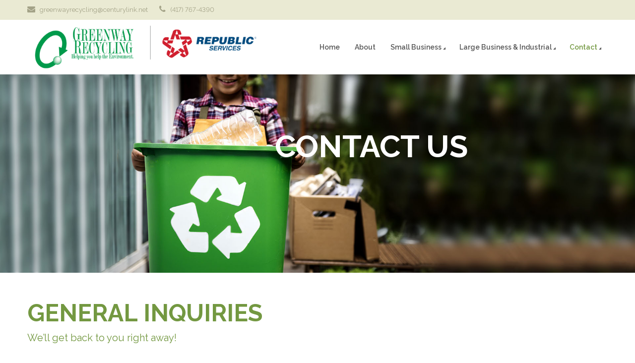

--- FILE ---
content_type: text/html; charset=UTF-8
request_url: https://www.greenwayrecyclingmo.com/contact/
body_size: 9353
content:
<!DOCTYPE html>
<html lang="en-US" prefix="og: http://ogp.me/ns#">
<head>

    <meta charset="UTF-8" />   

    <meta name="viewport" content="width=device-width, initial-scale=1, maximum-scale=1">    

    <title>Contact - Greenway Recycling</title>

<!-- This site is optimized with the Yoast SEO plugin v9.1 - https://yoast.com/wordpress/plugins/seo/ -->
<link rel="canonical" href="https://www.greenwayrecyclingmo.com/contact/" />
<meta property="og:locale" content="en_US" />
<meta property="og:type" content="article" />
<meta property="og:title" content="Contact - Greenway Recycling" />
<meta property="og:url" content="https://www.greenwayrecyclingmo.com/contact/" />
<meta property="og:site_name" content="Greenway Recycling" />
<meta name="twitter:card" content="summary_large_image" />
<meta name="twitter:title" content="Contact - Greenway Recycling" />
<!-- / Yoast SEO plugin. -->

<link rel='dns-prefetch' href='//fonts.googleapis.com' />
<link rel='dns-prefetch' href='//s.w.org' />
<link rel="alternate" type="application/rss+xml" title="Greenway Recycling &raquo; Feed" href="https://www.greenwayrecyclingmo.com/feed/" />
<link rel="alternate" type="application/rss+xml" title="Greenway Recycling &raquo; Comments Feed" href="https://www.greenwayrecyclingmo.com/comments/feed/" />
		<script type="text/javascript">
			window._wpemojiSettings = {"baseUrl":"https:\/\/s.w.org\/images\/core\/emoji\/11\/72x72\/","ext":".png","svgUrl":"https:\/\/s.w.org\/images\/core\/emoji\/11\/svg\/","svgExt":".svg","source":{"concatemoji":"https:\/\/www.greenwayrecyclingmo.com\/wp-includes\/js\/wp-emoji-release.min.js?ver=4.9.24"}};
			!function(e,a,t){var n,r,o,i=a.createElement("canvas"),p=i.getContext&&i.getContext("2d");function s(e,t){var a=String.fromCharCode;p.clearRect(0,0,i.width,i.height),p.fillText(a.apply(this,e),0,0);e=i.toDataURL();return p.clearRect(0,0,i.width,i.height),p.fillText(a.apply(this,t),0,0),e===i.toDataURL()}function c(e){var t=a.createElement("script");t.src=e,t.defer=t.type="text/javascript",a.getElementsByTagName("head")[0].appendChild(t)}for(o=Array("flag","emoji"),t.supports={everything:!0,everythingExceptFlag:!0},r=0;r<o.length;r++)t.supports[o[r]]=function(e){if(!p||!p.fillText)return!1;switch(p.textBaseline="top",p.font="600 32px Arial",e){case"flag":return s([55356,56826,55356,56819],[55356,56826,8203,55356,56819])?!1:!s([55356,57332,56128,56423,56128,56418,56128,56421,56128,56430,56128,56423,56128,56447],[55356,57332,8203,56128,56423,8203,56128,56418,8203,56128,56421,8203,56128,56430,8203,56128,56423,8203,56128,56447]);case"emoji":return!s([55358,56760,9792,65039],[55358,56760,8203,9792,65039])}return!1}(o[r]),t.supports.everything=t.supports.everything&&t.supports[o[r]],"flag"!==o[r]&&(t.supports.everythingExceptFlag=t.supports.everythingExceptFlag&&t.supports[o[r]]);t.supports.everythingExceptFlag=t.supports.everythingExceptFlag&&!t.supports.flag,t.DOMReady=!1,t.readyCallback=function(){t.DOMReady=!0},t.supports.everything||(n=function(){t.readyCallback()},a.addEventListener?(a.addEventListener("DOMContentLoaded",n,!1),e.addEventListener("load",n,!1)):(e.attachEvent("onload",n),a.attachEvent("onreadystatechange",function(){"complete"===a.readyState&&t.readyCallback()})),(n=t.source||{}).concatemoji?c(n.concatemoji):n.wpemoji&&n.twemoji&&(c(n.twemoji),c(n.wpemoji)))}(window,document,window._wpemojiSettings);
		</script>
		<style type="text/css">
img.wp-smiley,
img.emoji {
	display: inline !important;
	border: none !important;
	box-shadow: none !important;
	height: 1em !important;
	width: 1em !important;
	margin: 0 .07em !important;
	vertical-align: -0.1em !important;
	background: none !important;
	padding: 0 !important;
}
</style>
<link rel='stylesheet' id='cssStylesheets-css'  href='https://www.greenwayrecyclingmo.com/wp-content/plugins/gf-form-multicolumn/css/gf-form-multicolumn.css?ver=2.1.1' type='text/css' media='all' />
<link rel='stylesheet' id='rs-plugin-settings-css'  href='https://www.greenwayrecyclingmo.com/wp-content/plugins/revslider/public/assets/css/settings.css?ver=5.4.5.2' type='text/css' media='all' />
<style id='rs-plugin-settings-inline-css' type='text/css'>
#rs-demo-id {}
</style>
<link rel='stylesheet' id='qaro-styles-css'  href='https://www.greenwayrecyclingmo.com/wp-content/themes/qaro/style.css?ver=4.9.24' type='text/css' media='all' />
<link rel='stylesheet' id='vntd-child-style-css'  href='https://www.greenwayrecyclingmo.com/wp-content/themes/qaro-child/style.css?ver=4.9.24' type='text/css' media='all' />
<link rel='stylesheet' id='google-font-heading-css'  href='https://fonts.googleapis.com/css?family=Raleway%3A400%2C600%2C700%2C900&#038;ver=4.9.24' type='text/css' media='all' />
<link rel='stylesheet' id='bootstrap-css'  href='https://www.greenwayrecyclingmo.com/wp-content/themes/qaro/css/bootstrap.min.css?ver=4.9.24' type='text/css' media='all' />
<link rel='stylesheet' id='font-awesome-css'  href='https://www.greenwayrecyclingmo.com/wp-content/plugins/js_composer/assets/lib/bower/font-awesome/css/font-awesome.min.css?ver=4.12.1' type='text/css' media='all' />
<link rel='stylesheet' id='animate-css'  href='https://www.greenwayrecyclingmo.com/wp-content/themes/qaro/css/scripts/animate.min.css?ver=4.9.24' type='text/css' media='all' />
<link rel='stylesheet' id='socials-css'  href='https://www.greenwayrecyclingmo.com/wp-content/themes/qaro/css/socials.css?ver=4.9.24' type='text/css' media='all' />
<link rel='stylesheet' id='swiperCSS-css'  href='https://www.greenwayrecyclingmo.com/wp-content/themes/qaro/css/scripts/swiper.min.css?ver=4.9.24' type='text/css' media='all' />
<link rel='stylesheet' id='qaro-dark-css'  href='https://www.greenwayrecyclingmo.com/wp-content/themes/qaro/css/dark.css?ver=4.9.24' type='text/css' media='all' />
<link rel='stylesheet' id='qaro-dynamic-styles-css'  href='https://www.greenwayrecyclingmo.com/wp-content/themes/qaro/css/style-dynamic.php?ver=4.9.24' type='text/css' media='all' />
<link rel='stylesheet' id='qaro-responsive-css'  href='https://www.greenwayrecyclingmo.com/wp-content/themes/qaro/css/responsive.css?ver=4.9.24' type='text/css' media='all' />
<link rel='stylesheet' id='js_composer_front-css'  href='https://www.greenwayrecyclingmo.com/wp-content/plugins/js_composer/assets/css/js_composer.min.css?ver=4.12.1' type='text/css' media='all' />
<link rel='stylesheet' id='gforms_reset_css-css'  href='https://www.greenwayrecyclingmo.com/wp-content/plugins/gravityforms/css/formreset.min.css?ver=2.3.6' type='text/css' media='all' />
<link rel='stylesheet' id='gforms_formsmain_css-css'  href='https://www.greenwayrecyclingmo.com/wp-content/plugins/gravityforms/css/formsmain.min.css?ver=2.3.6' type='text/css' media='all' />
<link rel='stylesheet' id='gforms_ready_class_css-css'  href='https://www.greenwayrecyclingmo.com/wp-content/plugins/gravityforms/css/readyclass.min.css?ver=2.3.6' type='text/css' media='all' />
<link rel='stylesheet' id='gforms_browsers_css-css'  href='https://www.greenwayrecyclingmo.com/wp-content/plugins/gravityforms/css/browsers.min.css?ver=2.3.6' type='text/css' media='all' />
<script>if (document.location.protocol != "https:") {document.location = document.URL.replace(/^http:/i, "https:");}</script><script type='text/javascript' src='https://www.greenwayrecyclingmo.com/wp-includes/js/jquery/jquery.js?ver=1.12.4'></script>
<script type='text/javascript' src='https://www.greenwayrecyclingmo.com/wp-includes/js/jquery/jquery-migrate.min.js?ver=1.4.1'></script>
<script type='text/javascript' src='https://www.greenwayrecyclingmo.com/wp-content/plugins/revslider/public/assets/js/jquery.themepunch.tools.min.js?ver=5.4.5.2'></script>
<script type='text/javascript' src='https://www.greenwayrecyclingmo.com/wp-content/plugins/revslider/public/assets/js/jquery.themepunch.revolution.min.js?ver=5.4.5.2'></script>
<script type='text/javascript' src='https://www.greenwayrecyclingmo.com/wp-content/plugins/gravityforms/js/jquery.maskedinput.min.js?ver=2.3.6'></script>
<script type='text/javascript' src='https://www.greenwayrecyclingmo.com/wp-content/plugins/gravityforms/js/placeholders.jquery.min.js?ver=2.3.6'></script>
<link rel='https://api.w.org/' href='https://www.greenwayrecyclingmo.com/wp-json/' />
<link rel="EditURI" type="application/rsd+xml" title="RSD" href="https://www.greenwayrecyclingmo.com/xmlrpc.php?rsd" />
<link rel="wlwmanifest" type="application/wlwmanifest+xml" href="https://www.greenwayrecyclingmo.com/wp-includes/wlwmanifest.xml" /> 
<meta name="generator" content="WordPress 4.9.24" />
<link rel='shortlink' href='https://www.greenwayrecyclingmo.com/?p=2107' />
<link rel="alternate" type="application/json+oembed" href="https://www.greenwayrecyclingmo.com/wp-json/oembed/1.0/embed?url=https%3A%2F%2Fwww.greenwayrecyclingmo.com%2Fcontact%2F" />
<link rel="alternate" type="text/xml+oembed" href="https://www.greenwayrecyclingmo.com/wp-json/oembed/1.0/embed?url=https%3A%2F%2Fwww.greenwayrecyclingmo.com%2Fcontact%2F&#038;format=xml" />
<script type="text/javascript">
(function(url){
	if(/(?:Chrome\/26\.0\.1410\.63 Safari\/537\.31|WordfenceTestMonBot)/.test(navigator.userAgent)){ return; }
	var addEvent = function(evt, handler) {
		if (window.addEventListener) {
			document.addEventListener(evt, handler, false);
		} else if (window.attachEvent) {
			document.attachEvent('on' + evt, handler);
		}
	};
	var removeEvent = function(evt, handler) {
		if (window.removeEventListener) {
			document.removeEventListener(evt, handler, false);
		} else if (window.detachEvent) {
			document.detachEvent('on' + evt, handler);
		}
	};
	var evts = 'contextmenu dblclick drag dragend dragenter dragleave dragover dragstart drop keydown keypress keyup mousedown mousemove mouseout mouseover mouseup mousewheel scroll'.split(' ');
	var logHuman = function() {
		if (window.wfLogHumanRan) { return; }
		window.wfLogHumanRan = true;
		var wfscr = document.createElement('script');
		wfscr.type = 'text/javascript';
		wfscr.async = true;
		wfscr.src = url + '&r=' + Math.random();
		(document.getElementsByTagName('head')[0]||document.getElementsByTagName('body')[0]).appendChild(wfscr);
		for (var i = 0; i < evts.length; i++) {
			removeEvent(evts[i], logHuman);
		}
	};
	for (var i = 0; i < evts.length; i++) {
		addEvent(evts[i], logHuman);
	}
})('//www.greenwayrecyclingmo.com/?wordfence_lh=1&hid=AD5BB93C71001CFCD64300A33A4BBCAC');
</script>		<style type="text/css">.recentcomments a{display:inline !important;padding:0 !important;margin:0 !important;}</style>
		<meta name="generator" content="Powered by Visual Composer - drag and drop page builder for WordPress."/>
<!--[if lte IE 9]><link rel="stylesheet" type="text/css" href="https://www.greenwayrecyclingmo.com/wp-content/plugins/js_composer/assets/css/vc_lte_ie9.min.css" media="screen"><![endif]--><!--[if IE  8]><link rel="stylesheet" type="text/css" href="https://www.greenwayrecyclingmo.com/wp-content/plugins/js_composer/assets/css/vc-ie8.min.css" media="screen"><![endif]--><meta name="generator" content="Powered by Slider Revolution 5.4.5.2 - responsive, Mobile-Friendly Slider Plugin for WordPress with comfortable drag and drop interface." />
<script type="text/javascript">function setREVStartSize(e){
				try{ var i=jQuery(window).width(),t=9999,r=0,n=0,l=0,f=0,s=0,h=0;					
					if(e.responsiveLevels&&(jQuery.each(e.responsiveLevels,function(e,f){f>i&&(t=r=f,l=e),i>f&&f>r&&(r=f,n=e)}),t>r&&(l=n)),f=e.gridheight[l]||e.gridheight[0]||e.gridheight,s=e.gridwidth[l]||e.gridwidth[0]||e.gridwidth,h=i/s,h=h>1?1:h,f=Math.round(h*f),"fullscreen"==e.sliderLayout){var u=(e.c.width(),jQuery(window).height());if(void 0!=e.fullScreenOffsetContainer){var c=e.fullScreenOffsetContainer.split(",");if (c) jQuery.each(c,function(e,i){u=jQuery(i).length>0?u-jQuery(i).outerHeight(!0):u}),e.fullScreenOffset.split("%").length>1&&void 0!=e.fullScreenOffset&&e.fullScreenOffset.length>0?u-=jQuery(window).height()*parseInt(e.fullScreenOffset,0)/100:void 0!=e.fullScreenOffset&&e.fullScreenOffset.length>0&&(u-=parseInt(e.fullScreenOffset,0))}f=u}else void 0!=e.minHeight&&f<e.minHeight&&(f=e.minHeight);e.c.closest(".rev_slider_wrapper").css({height:f})					
				}catch(d){console.log("Failure at Presize of Slider:"+d)}
			};</script>
<style type="text/css" data-type="vc_shortcodes-custom-css">.vc_custom_1531242820127{margin-bottom: 0px !important;padding-bottom: 0px !important;}.vc_custom_1531242814855{margin-top: 0px !important;padding-top: 0px !important;}.vc_custom_1531243191049{margin-bottom: 50px !important;}.vc_custom_1531242928372{padding-top: 20px !important;padding-right: 50px !important;padding-bottom: 20px !important;padding-left: 50px !important;background-color: #10592d !important;}</style><noscript><style type="text/css"> .wpb_animate_when_almost_visible { opacity: 1; }</style></noscript>        

<!-- Global site tag (gtag.js) - Google Analytics -->
<script async src="https://www.googletagmanager.com/gtag/js?id=UA-32841457-1"></script>
<script>
  window.dataLayer = window.dataLayer || [];
  function gtag(){dataLayer.push(arguments);}
  gtag('js', new Date());

  gtag('config', 'UA-32841457-1');
</script>


</head>

<body data-rsssl=1 class="page-template-default page page-id-2107 header-style-default wpb-js-composer js-comp-ver-4.12.1 vc_responsive">
	
	<section id="home" data-accent="#739841"></section>
	
			<!-- Page Loader -->
		<section id="pageloader">
			<div class="spinner">
			  <div class="dot1"></div>
			  <div class="dot2"></div>
			</div>
		</section>
		<div id="topbar" class="topbar-skin-light">
	<div class="nav-inner">
		<div class="topbar-left">
			<div class="topbar-section topbar-text"><span class="topbar-text"><i class="fa fa-envelope vntd-icon vntd-icon-small"></i> greenwayrecycling@centurylink.net <i class="fa fa-phone vntd-icon vntd-icon-small"></i> (417) 767-4390</span></div>		</div>
		<div class="topbar-right">
			<div class="topbar-section topbar-text"><span class="topbar-text"></span></div>		</div>
	</div>	
</div>
	
	<nav id="site-navigation" class="style-default header-skin-light">
	
	<nav id="navigation">
	
		<div class="nav-inner">
			<div class="logo">
				<!-- Navigation Logo Link -->
				<a href="https://www.greenwayrecyclingmo.com" class="scroll">
					<img class="site_logo" src="https://www.greenwayrecyclingmo.com/wp-content/uploads/2023/12/Greenway-Logo-Lockup.png" alt="Greenway Recycling">				</a>
			</div>
			<!-- Mobile Menu Button -->
			<a class="mobile-nav-button"><i class="fa fa-bars"></i></a>
			
			<!-- Navigation Menu -->
			<div class="nav-menu clearfix">
				 
				<ul id="menu-main-navigation" class="nav font-primary"><li id="menu-item-2071" class="menu-item menu-item-type-post_type menu-item-object-page menu-item-home menu-item-2071"><a href="https://www.greenwayrecyclingmo.com/">Home</a></li>
<li id="menu-item-2118" class="menu-item menu-item-type-post_type menu-item-object-page menu-item-2118"><a href="https://www.greenwayrecyclingmo.com/about/">About</a></li>
<li id="menu-item-2176" class="menu-item menu-item-type-custom menu-item-object-custom menu-item-has-children menu-item-2176"><a>Small Business</a>
<ul class="dropdown-menu">
	<li id="menu-item-2180" class="menu-item menu-item-type-post_type menu-item-object-page menu-item-2180"><a href="https://www.greenwayrecyclingmo.com/office-paper-collection/">Office Paper Collection</a></li>
	<li id="menu-item-2179" class="menu-item menu-item-type-post_type menu-item-object-page menu-item-2179"><a href="https://www.greenwayrecyclingmo.com/cardboard-collection/">Cardboard Collection</a></li>
	<li id="menu-item-2178" class="menu-item menu-item-type-post_type menu-item-object-page menu-item-2178"><a href="https://www.greenwayrecyclingmo.com/document-destruction/">Document Destruction</a></li>
	<li id="menu-item-2197" class="menu-item menu-item-type-post_type menu-item-object-page menu-item-2197"><a href="https://www.greenwayrecyclingmo.com/benefits/">Benefits</a></li>
	<li id="menu-item-2196" class="menu-item menu-item-type-post_type menu-item-object-page menu-item-2196"><a href="https://www.greenwayrecyclingmo.com/high-volume-services/">High Volume Services</a></li>
</ul>
</li>
<li id="menu-item-2177" class="menu-item menu-item-type-custom menu-item-object-custom menu-item-has-children menu-item-2177"><a>Large Business &#038; Industrial</a>
<ul class="dropdown-menu">
	<li id="menu-item-2200" class="menu-item menu-item-type-post_type menu-item-object-page menu-item-2200"><a href="https://www.greenwayrecyclingmo.com/office-paper-collection/">Office Paper Collection</a></li>
	<li id="menu-item-2199" class="menu-item menu-item-type-post_type menu-item-object-page menu-item-2199"><a href="https://www.greenwayrecyclingmo.com/cardboard-collection/">Cardboard Collection</a></li>
	<li id="menu-item-2198" class="menu-item menu-item-type-post_type menu-item-object-page menu-item-2198"><a href="https://www.greenwayrecyclingmo.com/document-destruction/">Document Destruction</a></li>
	<li id="menu-item-2182" class="menu-item menu-item-type-post_type menu-item-object-page menu-item-2182"><a href="https://www.greenwayrecyclingmo.com/benefits/">Benefits</a></li>
	<li id="menu-item-2181" class="menu-item menu-item-type-post_type menu-item-object-page menu-item-2181"><a href="https://www.greenwayrecyclingmo.com/high-volume-services/">High Volume Services</a></li>
</ul>
</li>
<li id="menu-item-2213" class="menu-item menu-item-type-custom menu-item-object-custom current-menu-ancestor current-menu-parent menu-item-has-children menu-item-2213"><a>Contact</a>
<ul class="dropdown-menu">
	<li id="menu-item-2117" class="menu-item menu-item-type-post_type menu-item-object-page current-menu-item page_item page-item-2107 current_page_item menu-item-2117"><a href="https://www.greenwayrecyclingmo.com/contact/">Contact Us</a></li>
	<li id="menu-item-2201" class="menu-item menu-item-type-post_type menu-item-object-page menu-item-2201"><a href="https://www.greenwayrecyclingmo.com/employment-application/">Join Our Team</a></li>
</ul>
</li>
</ul>			

			</div>
			
				
			
		</div>
		
	</nav>
	
		
	<div id="navigation-mobile" class="navigation-mobile">
		<ul id="menu-main-navigation-1" class="nav font-primary"><li class="menu-item menu-item-type-post_type menu-item-object-page menu-item-home menu-item-2071"><a href="https://www.greenwayrecyclingmo.com/">Home</a></li>
<li class="menu-item menu-item-type-post_type menu-item-object-page menu-item-2118"><a href="https://www.greenwayrecyclingmo.com/about/">About</a></li>
<li class="menu-item menu-item-type-custom menu-item-object-custom menu-item-has-children menu-item-2176"><a>Small Business</a>
<ul class="dropdown-menu">
	<li class="menu-item menu-item-type-post_type menu-item-object-page menu-item-2180"><a href="https://www.greenwayrecyclingmo.com/office-paper-collection/">Office Paper Collection</a></li>
	<li class="menu-item menu-item-type-post_type menu-item-object-page menu-item-2179"><a href="https://www.greenwayrecyclingmo.com/cardboard-collection/">Cardboard Collection</a></li>
	<li class="menu-item menu-item-type-post_type menu-item-object-page menu-item-2178"><a href="https://www.greenwayrecyclingmo.com/document-destruction/">Document Destruction</a></li>
	<li class="menu-item menu-item-type-post_type menu-item-object-page menu-item-2197"><a href="https://www.greenwayrecyclingmo.com/benefits/">Benefits</a></li>
	<li class="menu-item menu-item-type-post_type menu-item-object-page menu-item-2196"><a href="https://www.greenwayrecyclingmo.com/high-volume-services/">High Volume Services</a></li>
</ul>
</li>
<li class="menu-item menu-item-type-custom menu-item-object-custom menu-item-has-children menu-item-2177"><a>Large Business &#038; Industrial</a>
<ul class="dropdown-menu">
	<li class="menu-item menu-item-type-post_type menu-item-object-page menu-item-2200"><a href="https://www.greenwayrecyclingmo.com/office-paper-collection/">Office Paper Collection</a></li>
	<li class="menu-item menu-item-type-post_type menu-item-object-page menu-item-2199"><a href="https://www.greenwayrecyclingmo.com/cardboard-collection/">Cardboard Collection</a></li>
	<li class="menu-item menu-item-type-post_type menu-item-object-page menu-item-2198"><a href="https://www.greenwayrecyclingmo.com/document-destruction/">Document Destruction</a></li>
	<li class="menu-item menu-item-type-post_type menu-item-object-page menu-item-2182"><a href="https://www.greenwayrecyclingmo.com/benefits/">Benefits</a></li>
	<li class="menu-item menu-item-type-post_type menu-item-object-page menu-item-2181"><a href="https://www.greenwayrecyclingmo.com/high-volume-services/">High Volume Services</a></li>
</ul>
</li>
<li class="menu-item menu-item-type-custom menu-item-object-custom current-menu-ancestor current-menu-parent menu-item-has-children menu-item-2213"><a>Contact</a>
<ul class="dropdown-menu">
	<li class="menu-item menu-item-type-post_type menu-item-object-page current-menu-item page_item page-item-2107 current_page_item menu-item-2117"><a href="https://www.greenwayrecyclingmo.com/contact/">Contact Us</a></li>
	<li class="menu-item menu-item-type-post_type menu-item-object-page menu-item-2201"><a href="https://www.greenwayrecyclingmo.com/employment-application/">Join Our Team</a></li>
</ul>
</li>
</ul>	</div>
	
	</nav>
	
	<nav id="navigation_sticky" class="  header-skin-light">
		
		<div class="nav-inner">
						<div class="logo">
				<!-- Navigation Logo Link -->
				<a href="https://www.greenwayrecyclingmo.com" class="scroll">
					<img class="site_logo" src="https://www.greenwayrecyclingmo.com/wp-content/uploads/2023/12/Greenway-Logo-Lockup.png" alt="Greenway Recycling">				</a>
			</div>
						
			<!-- Mobile Menu Button -->
			<a class="mobile-nav-button"><i class="fa fa-bars"></i></a>
			
			<!-- Navigation Menu -->
			<div class="nav-menu clearfix">
				 
				<ul id="menu-main-navigation-2" class="nav font-primary"><li class="menu-item menu-item-type-post_type menu-item-object-page menu-item-home menu-item-2071"><a href="https://www.greenwayrecyclingmo.com/">Home</a></li>
<li class="menu-item menu-item-type-post_type menu-item-object-page menu-item-2118"><a href="https://www.greenwayrecyclingmo.com/about/">About</a></li>
<li class="menu-item menu-item-type-custom menu-item-object-custom menu-item-has-children menu-item-2176"><a>Small Business</a>
<ul class="dropdown-menu">
	<li class="menu-item menu-item-type-post_type menu-item-object-page menu-item-2180"><a href="https://www.greenwayrecyclingmo.com/office-paper-collection/">Office Paper Collection</a></li>
	<li class="menu-item menu-item-type-post_type menu-item-object-page menu-item-2179"><a href="https://www.greenwayrecyclingmo.com/cardboard-collection/">Cardboard Collection</a></li>
	<li class="menu-item menu-item-type-post_type menu-item-object-page menu-item-2178"><a href="https://www.greenwayrecyclingmo.com/document-destruction/">Document Destruction</a></li>
	<li class="menu-item menu-item-type-post_type menu-item-object-page menu-item-2197"><a href="https://www.greenwayrecyclingmo.com/benefits/">Benefits</a></li>
	<li class="menu-item menu-item-type-post_type menu-item-object-page menu-item-2196"><a href="https://www.greenwayrecyclingmo.com/high-volume-services/">High Volume Services</a></li>
</ul>
</li>
<li class="menu-item menu-item-type-custom menu-item-object-custom menu-item-has-children menu-item-2177"><a>Large Business &#038; Industrial</a>
<ul class="dropdown-menu">
	<li class="menu-item menu-item-type-post_type menu-item-object-page menu-item-2200"><a href="https://www.greenwayrecyclingmo.com/office-paper-collection/">Office Paper Collection</a></li>
	<li class="menu-item menu-item-type-post_type menu-item-object-page menu-item-2199"><a href="https://www.greenwayrecyclingmo.com/cardboard-collection/">Cardboard Collection</a></li>
	<li class="menu-item menu-item-type-post_type menu-item-object-page menu-item-2198"><a href="https://www.greenwayrecyclingmo.com/document-destruction/">Document Destruction</a></li>
	<li class="menu-item menu-item-type-post_type menu-item-object-page menu-item-2182"><a href="https://www.greenwayrecyclingmo.com/benefits/">Benefits</a></li>
	<li class="menu-item menu-item-type-post_type menu-item-object-page menu-item-2181"><a href="https://www.greenwayrecyclingmo.com/high-volume-services/">High Volume Services</a></li>
</ul>
</li>
<li class="menu-item menu-item-type-custom menu-item-object-custom current-menu-ancestor current-menu-parent menu-item-has-children menu-item-2213"><a>Contact</a>
<ul class="dropdown-menu">
	<li class="menu-item menu-item-type-post_type menu-item-object-page current-menu-item page_item page-item-2107 current_page_item menu-item-2117"><a href="https://www.greenwayrecyclingmo.com/contact/">Contact Us</a></li>
	<li class="menu-item menu-item-type-post_type menu-item-object-page menu-item-2201"><a href="https://www.greenwayrecyclingmo.com/employment-application/">Join Our Team</a></li>
</ul>
</li>
</ul>			

			</div>
			
						
			</div>						
		</div>		
		
	</nav>
	
		
	<div id="page-content">
<div class="page-holder page-layout-fullwidth">
	
	<section id="7939" class="container-fluid vntd-section-default section-default-width"><div class="vc_row wpb_row vc_row-fluid vc_row-stretch"><div class="inner vc_row-inner stretch_row_content_no_spaces"><div class="inner-margin"><div class="wpb_column vc_column_container vc_col-sm-12"><div class="vc_column-inner "><div class="wpb_wrapper"><div class="wpb_revslider_element wpb_content_element"><link href="https://fonts.googleapis.com/css?family=Raleway:900" rel="stylesheet" property="stylesheet" type="text/css" media="all">
<div id="rev_slider_5_1_wrapper" class="rev_slider_wrapper fullwidthbanner-container" data-source="gallery" style="margin:0px auto;background:transparent;padding:0px;margin-top:0px;margin-bottom:0px;">
<!-- START REVOLUTION SLIDER 5.4.5.2 fullwidth mode -->
	<div id="rev_slider_5_1" class="rev_slider fullwidthabanner" style="display:none;" data-version="5.4.5.2">
<ul>	<!-- SLIDE  -->
	<li data-index="rs-8" data-transition="fade" data-slotamount="default" data-hideafterloop="0" data-hideslideonmobile="off"  data-easein="default" data-easeout="default" data-masterspeed="300"  data-rotate="0"  data-saveperformance="off"  data-title="Slide" data-param1="" data-param2="" data-param3="" data-param4="" data-param5="" data-param6="" data-param7="" data-param8="" data-param9="" data-param10="" data-description="">
		<!-- MAIN IMAGE -->
		<img src="https://www.greenwayrecyclingmo.com/wp-content/uploads/2018/07/Greenway-Recycling-Holding-Recycle-Container.jpg"  alt="" title="Greenway-Recycling-Holding-Recycle-Container"  width="1920" height="600" data-bgposition="center center" data-bgfit="cover" data-bgrepeat="no-repeat" class="rev-slidebg" data-no-retina>
		<!-- LAYERS -->

		<!-- LAYER NR. 1 -->
		<h1 class="tp-caption   tp-resizeme" 
			 id="slide-8-layer-1" 
			 data-x="831" 
			 data-y="188" 
						data-width="['auto']"
			data-height="['auto']"
 
			data-type="text" 
			data-responsive_offset="on" 

			data-frames='[{"delay":10,"speed":300,"frame":"0","from":"opacity:0;","to":"o:1;","ease":"Power3.easeInOut"},{"delay":"wait","speed":300,"frame":"999","to":"opacity:0;","ease":"Power3.easeInOut"}]'
			data-textAlign="['inherit','inherit','inherit','inherit']"
			data-paddingtop="[0,0,0,0]"
			data-paddingright="[0,0,0,0]"
			data-paddingbottom="[0,0,0,0]"
			data-paddingleft="[0,0,0,0]"

			style="z-index: 5; white-space: nowrap; font-size: 93px; line-height: 22px; font-weight: 900; color: #ffffff; letter-spacing: 0px;font-family:Raleway;">CONTACT US </h1>
	</li>
</ul>
<div class="tp-bannertimer tp-bottom" style="visibility: hidden !important;"></div>	</div>
<script>var htmlDiv = document.getElementById("rs-plugin-settings-inline-css"); var htmlDivCss="";
				if(htmlDiv) {
					htmlDiv.innerHTML = htmlDiv.innerHTML + htmlDivCss;
				}else{
					var htmlDiv = document.createElement("div");
					htmlDiv.innerHTML = "<style>" + htmlDivCss + "</style>";
					document.getElementsByTagName("head")[0].appendChild(htmlDiv.childNodes[0]);
				}
			</script>
		<script type="text/javascript">
setREVStartSize({c: jQuery('#rev_slider_5_1'), gridwidth: [1920], gridheight: [600], sliderLayout: 'fullwidth'});
			
var revapi5,
	tpj=jQuery;
			
tpj(document).ready(function() {
	if(tpj("#rev_slider_5_1").revolution == undefined){
		revslider_showDoubleJqueryError("#rev_slider_5_1");
	}else{
		revapi5 = tpj("#rev_slider_5_1").show().revolution({
			sliderType:"standard",
			jsFileLocation:"//www.greenwayrecyclingmo.com/wp-content/plugins/revslider/public/assets/js/",
			sliderLayout:"fullwidth",
			dottedOverlay:"none",
			delay:9000,
			navigation: {
				onHoverStop:"off",
			},
			visibilityLevels:[1240,1024,778,480],
			gridwidth:1920,
			gridheight:600,
			lazyType:"none",
			shadow:0,
			spinner:"spinner0",
			stopLoop:"on",
			stopAfterLoops:0,
			stopAtSlide:1,
			shuffle:"off",
			autoHeight:"off",
			disableProgressBar:"on",
			hideThumbsOnMobile:"off",
			hideSliderAtLimit:0,
			hideCaptionAtLimit:0,
			hideAllCaptionAtLilmit:0,
			debugMode:false,
			fallbacks: {
				simplifyAll:"off",
				nextSlideOnWindowFocus:"off",
				disableFocusListener:false,
			}
		});
	}
	
});	/*ready*/
</script>
		</div><!-- END REVOLUTION SLIDER --></div></div></div></div></div></div></div><div class="vc_row-full-width"></div></section><section id="4379" class="container-fluid vntd-section-default section-default-width"><div class="vc_row wpb_row vc_row-fluid vc_custom_1531242820127"><div class="inner vc_row-inner default"><div class="inner-margin"><div class="wpb_column vc_column_container vc_col-sm-12"><div class="vc_column-inner "><div class="wpb_wrapper"><h2 style="font-size: 48px;color: #739841;text-align: left;font-family:Raleway;font-weight:900;font-style:normal" class="vc_custom_heading">GENERAL INQUIRIES</h2>
	<div class="wpb_text_column wpb_content_element ">
		<div class="wpb_wrapper">
			<p style="font-size: 20px; color: #739841;">We&#8217;ll get back to you right away!</p>

		</div> 
	</div> </div></div></div></div></div></div><div class="vc_row-full-width"></div></section><section id="3663" class="container-fluid vntd-section-default section-default-width"><div class="vc_row wpb_row vc_row-fluid vc_custom_1531242814855"><div class="inner vc_row-inner default"><div class="inner-margin"><div class="wpb_column vc_column_container vc_col-sm-12"><div class="vc_column-inner "><div class="wpb_wrapper">
                <div class='gf_browser_chrome gform_wrapper contactform_wrapper' id='gform_wrapper_3' ><form method='post' enctype='multipart/form-data'  id='gform_3' class='contactform' action='/contact/'>
                        <div class='gform_body'><ul id='gform_fields_3' class='gform_fields top_label form_sublabel_below description_below'><li id='field_3_7'  class='gfield gf_left_third gfield_contains_required field_sublabel_below field_description_below gfield_visibility_visible' ><label class='gfield_label' for='input_3_7' >Name<span class='gfield_required'>*</span></label><div class='ginput_container ginput_container_text'><input name='input_7' id='input_3_7' type='text' value='' class='medium'    placeholder='Name (required)' aria-required="true" aria-invalid="false" /></div></li><li id='field_3_2'  class='gfield gf_left_third field_sublabel_below field_description_above gfield_visibility_visible' ><label class='gfield_label' for='input_3_2' >Phone</label><div class='ginput_container ginput_container_phone'><input name='input_2' id='input_3_2' type='text' value='' class='large'   placeholder='Phone Number'  aria-invalid="false" /></div></li><li id='field_3_3'  class='gfield gf_left_third gfield_contains_required field_sublabel_below field_description_above gfield_visibility_visible' ><label class='gfield_label' for='input_3_3' >Email<span class='gfield_required'>*</span></label><div class='ginput_container ginput_container_email'>
                            <input name='input_3' id='input_3_3' type='text' value='' class='large'    placeholder='E-Mail (required)' aria-required="true" aria-invalid="false"/>
                        </div></li><li id='field_3_4'  class='gfield gf_middle_third field_sublabel_below field_description_below gfield_visibility_visible' ><label class='gfield_label' for='input_3_4' >Questions/Comments</label><div class='ginput_container ginput_container_textarea'><textarea name='input_4' id='input_3_4' class='textarea medium'   placeholder='Questions/Comments'  aria-invalid="false"   rows='10' cols='50'></textarea></div></li><li id='field_3_6'  class='gfield gf_right_third field_sublabel_below field_description_below gfield_visibility_visible' ><label class='gfield_label'  >Service:</label><div class='ginput_container ginput_container_checkbox'><ul class='gfield_checkbox' id='input_3_6'><li class='gchoice_3_6_1'>
								<input name='input_6.1' type='checkbox'  value='Office Paper Collection'  id='choice_3_6_1'   />
								<label for='choice_3_6_1' id='label_3_6_1'>Office Paper Collection</label>
							</li><li class='gchoice_3_6_2'>
								<input name='input_6.2' type='checkbox'  value='Cardboard Collection'  id='choice_3_6_2'   />
								<label for='choice_3_6_2' id='label_3_6_2'>Cardboard Collection</label>
							</li><li class='gchoice_3_6_3'>
								<input name='input_6.3' type='checkbox'  value='Document Destruction'  id='choice_3_6_3'   />
								<label for='choice_3_6_3' id='label_3_6_3'>Document Destruction</label>
							</li><li class='gchoice_3_6_4'>
								<input name='input_6.4' type='checkbox'  value='High Volume Services'  id='choice_3_6_4'   />
								<label for='choice_3_6_4' id='label_3_6_4'>High Volume Services</label>
							</li></ul></div></li>
                            </ul></div>
        <div class='gform_footer top_label'> <input type='submit' id='gform_submit_button_3' class='gform_button button' value='SEND E-MAIL'  onclick='if(window["gf_submitting_3"]){return false;}  window["gf_submitting_3"]=true;  ' onkeypress='if( event.keyCode == 13 ){ if(window["gf_submitting_3"]){return false;} window["gf_submitting_3"]=true;  jQuery("#gform_3").trigger("submit",[true]); }' /> 
            <input type='hidden' class='gform_hidden' name='is_submit_3' value='1' />
            <input type='hidden' class='gform_hidden' name='gform_submit' value='3' />
            
            <input type='hidden' class='gform_hidden' name='gform_unique_id' value='' />
            <input type='hidden' class='gform_hidden' name='state_3' value='WyJbXSIsImI0NjgyNDc5OTg5NjllMWNjZDdjYzI5YTA3Njg1Y2I1Il0=' />
            <input type='hidden' class='gform_hidden' name='gform_target_page_number_3' id='gform_target_page_number_3' value='0' />
            <input type='hidden' class='gform_hidden' name='gform_source_page_number_3' id='gform_source_page_number_3' value='1' />
            <input type='hidden' name='gform_field_values' value='' />
            
        </div>
                        </form>
                        </div><script type='text/javascript'> jQuery(document).bind('gform_post_render', function(event, formId, currentPage){if(formId == 3) {if(typeof Placeholders != 'undefined'){
                        Placeholders.enable();
                    }jQuery('#input_3_2').mask('(999) 999-9999').bind('keypress', function(e){if(e.which == 13){jQuery(this).blur();} } );} } );jQuery(document).bind('gform_post_conditional_logic', function(event, formId, fields, isInit){} );</script><script type='text/javascript'> jQuery(document).ready(function(){jQuery(document).trigger('gform_post_render', [3, 1]) } ); </script></div></div></div></div></div></div><div class="vc_row-full-width"></div></section><section id="9331" class="container-fluid vntd-section-default section-default-width"><div class="vc_row wpb_row vc_row-fluid vc_custom_1531243191049"><div class="inner vc_row-inner default"><div class="inner-margin"><div class="wpb_column vc_column_container vc_col-sm-6"><div class="vc_column-inner "><div class="wpb_wrapper"><h2 style="font-size: 48px;color: #739841;text-align: left;font-family:Raleway;font-weight:900;font-style:normal" class="vc_custom_heading">GET IN TOUCH WITH US</h2>
	<div class="wpb_text_column wpb_content_element ">
		<div class="wpb_wrapper">
			<p style="font-size: 20px; color: #739841;">You can contact us directly at:</p>
<p style="font-size: 20px; color: #739841;"><strong>Email Greenway Recycling<br />
</strong><strong>greenwayrecycling@centurylink.net</strong><br />
<strong>417-767-4390</strong><br />
<strong>304 West Sunset Street, Fordland, MO 65652</strong></p>

		</div> 
	</div> </div></div></div><div class="wpb_column vc_column_container vc_col-sm-6 vc_col-has-fill"><div class="vc_column-inner vc_custom_1531242928372"><div class="wpb_wrapper"><h2 style="font-size: 48px;color: #ffffff;text-align: left;font-family:Raleway;font-weight:900;font-style:normal" class="vc_custom_heading">JOIN OUR TEAM</h2>
	<div class="wpb_text_column wpb_content_element ">
		<div class="wpb_wrapper">
			<p style="font-size: 20px; color: #ffffff;">We&#8217;re always on the lookout for talented people to join the team.</p>
<p style="font-size: 20px; color: #ffffff;"><strong>If you&#8217;re interested, please fill out the form and we&#8217;ll contact you soon to discuss how we might work together.</strong></p>

		</div> 
	</div> <div class="vc_btn3-container vc_btn3-left"><a class="vc_general vc_btn3 vc_btn3-size-lg vc_btn3-shape-rounded vc_btn3-style-modern vc_btn3-color-white" href="https://www.greenwayrecyclingmo.com/employment-application/" title="">APPLY NOW</a></div>
</div></div></div></div></div></div><div class="vc_row-full-width"></div></section>

</div>


	</div>

		<div id="footer-widgets" class="footer-dark footer-widgets-dark">
		<div class="container">
			<div class="inner">
				<div class="col-xs-4"><div class="bar footer-widget footer-widget-col-1"><h4>GET IN TOUCH</h4>        
        <div class="widget-contact-details ">
        	<div class="widget-contact-details-item"><i class="fa fa-map-marker"></i><span>Greenway Recycling, Inc.  304 West Sunset Street  Fordland, MO 65652</span></div><div class="widget-contact-details-item"><i class="fa fa-phone"></i><span>(417) 767-4390</span></div><div class="widget-contact-details-item"><i class="fa fa-envelope"></i><span><a href="mailto:greenwayrecycling@centurylink.net" class="accent-hover">greenwayrecycling@centurylink.net</a></span></div><div class="widget-contact-details-item"><i class="fa fa-globe"></i><span><a href="http://www.GreenwayRecyclingMO.com" class="accent-hover">www.GreenwayRecyclingMO.com</a></span></div>        </div> 
                 
                        
        </div></div><div class="col-xs-4"><div class="bar footer-widget footer-widget-col-2"><h4>About Us</h4>			<div class="textwidget"><p>Greenway Recycling, Inc. was founded 27 years ago as a local, full service waste paper recycling company serving Southwest Missouri. We have been, and continue to be committed to helping your business reduce the cost of waste disposal and improve the environment by keeping recyclable waste paper and other recyclable materials out of the landfill.</p>
<p><a style="color: #ffffff;" href="/about/">Read More &gt;&gt;</a></p>
</div>
		</div></div><div class="col-xs-4"><div class="bar footer-widget footer-widget-col-3"><h4>Testimonials</h4>			<div class="textwidget"><p>“I regret that I hadn’t made the effort sooner. Greenway Recyling makes it as easy to recycle as it was to throw out the trash.”</p>
<p style="text-align:right;"><em>~ Ron Marshall</em></p>
</div>
		</div></div>			</div>
		</div>
		
	</div>
		
	<!-- Footer -->
	<footer id="footer" class="footer footer-dark footer-footer-classic">
		<div class="container">
			<div class="inner">
			
			<div class="vntd-social-icons social-icons-classic"><a class="social-facebook" href=""><i class="fa fa-facebook"></i></a></div>			
			<!-- Text -->
			<p class="copyright subpixel">
				Copyright © 2023 <a href="www.RepublicServices.com" target="_blank" style="color:#95a07c;">Republic Services <br/>

<a href="http://www.redcrowmarketing.com/" target="_blank" style="color:#95a07c;">Website Developed by Red Crow marketing<br/>
<a href="https://www.republicservices.com/privacy" target="_blank" style="color:#95a07c;">Privacy Policy  | <a href="https://www.republicservices.com/terms-of-use" target="_blank" style="color:#95a07c;">Terms of Use  | <a href="https://www.greenwayrecyclingmo.com/sitemap_index.xml" target="_blank" style="color:#95a07c;">Sitemap			</p>
			
			</div>
		</div>
	</footer>
	<!-- End Footer -->

	<!-- Back To Top Button -->

	<section id="back-top"><a href="#home" class="scroll t-center white"><i class="fa fa-angle-up"></i></a></section>	
	
	<!-- End Back To Top Button -->

			<script type="text/javascript">
				function revslider_showDoubleJqueryError(sliderID) {
					var errorMessage = "Revolution Slider Error: You have some jquery.js library include that comes after the revolution files js include.";
					errorMessage += "<br> This includes make eliminates the revolution slider libraries, and make it not work.";
					errorMessage += "<br><br> To fix it you can:<br>&nbsp;&nbsp;&nbsp; 1. In the Slider Settings -> Troubleshooting set option:  <strong><b>Put JS Includes To Body</b></strong> option to true.";
					errorMessage += "<br>&nbsp;&nbsp;&nbsp; 2. Find the double jquery.js include and remove it.";
					errorMessage = "<span style='font-size:16px;color:#BC0C06;'>" + errorMessage + "</span>";
						jQuery(sliderID).show().html(errorMessage);
				}
			</script>
			<link rel='stylesheet' id='vc_google_fonts_raleway100200300regular500600700800900-css'  href='//fonts.googleapis.com/css?family=Raleway%3A100%2C200%2C300%2Cregular%2C500%2C600%2C700%2C800%2C900&#038;ver=4.9.24' type='text/css' media='all' />
<script type='text/javascript' src='https://www.greenwayrecyclingmo.com/wp-includes/js/comment-reply.min.js?ver=4.9.24'></script>
<script type='text/javascript' src='https://www.greenwayrecyclingmo.com/wp-content/themes/qaro/js/bootstrap.min.js?ver=4.9.24'></script>
<script type='text/javascript' src='https://www.greenwayrecyclingmo.com/wp-content/themes/qaro/js/SmoothScroll.js?ver=4.9.24'></script>
<script type='text/javascript' src='https://www.greenwayrecyclingmo.com/wp-content/plugins/js_composer/assets/lib/waypoints/waypoints.min.js?ver=4.12.1'></script>
<script type='text/javascript' src='https://www.greenwayrecyclingmo.com/wp-content/plugins/js_composer/assets/lib/bower/flexslider/jquery.flexslider-min.js?ver=4.12.1'></script>
<script type='text/javascript' src='https://www.greenwayrecyclingmo.com/wp-content/themes/qaro/js/jquery.sticky.js?ver=4.9.24'></script>
<script type='text/javascript' src='https://www.greenwayrecyclingmo.com/wp-content/themes/qaro/js/jquery.appear.js?ver=4.9.24'></script>
<script type='text/javascript' src='https://www.greenwayrecyclingmo.com/wp-content/themes/qaro/js/jquery.easing.1.3.js?ver=4.9.24'></script>
<script type='text/javascript' src='https://www.greenwayrecyclingmo.com/wp-content/themes/qaro/js/jquery.custom.js?ver=4.9.24'></script>
<script type='text/javascript' src='https://www.greenwayrecyclingmo.com/wp-content/themes/qaro/js/swiper.min.js?ver=4.9.24'></script>
<script type='text/javascript' src='https://www.greenwayrecyclingmo.com/wp-content/themes/qaro/js/jquery.touchSwipe.min.js?ver=4.9.24'></script>
<script type='text/javascript' src='https://www.greenwayrecyclingmo.com/wp-includes/js/wp-embed.min.js?ver=4.9.24'></script>
<script type='text/javascript' src='https://www.greenwayrecyclingmo.com/wp-content/plugins/js_composer/assets/js/dist/js_composer_front.min.js?ver=4.12.1'></script>

</body>
<script>'undefined'=== typeof _trfq || (window._trfq = []);'undefined'=== typeof _trfd && (window._trfd=[]),_trfd.push({'tccl.baseHost':'secureserver.net'},{'ap':'cpsh-oh'},{'server':'p3plzcpnl505389'},{'dcenter':'p3'},{'cp_id':'4975880'},{'cp_cl':'8'}) // Monitoring performance to make your website faster. If you want to opt-out, please contact web hosting support.</script><script src='https://img1.wsimg.com/traffic-assets/js/tccl.min.js'></script></html>
<!--
Performance optimized by W3 Total Cache. Learn more: https://www.w3-edge.com/products/

Page Caching using disk: enhanced{w3tc_pagecache_reject_reason}

Served from: www.greenwayrecyclingmo.com @ 2026-01-31 20:28:38 by W3 Total Cache
-->

--- FILE ---
content_type: text/css
request_url: https://www.greenwayrecyclingmo.com/wp-content/themes/qaro/style.css?ver=4.9.24
body_size: 36554
content:
/*
===============================================

	Theme Name: Qaro
	Theme URI: http://themeforest.net/user/Veented
	Description: Clean & Modern Multi-Purpose WordPress Theme.	
	Version: 2.1.1
	Author: Veented
	Author URI: http://themeforest.net/user/Veented
	License: GNU General Public License
	License URI: http://www.gnu.org/licenses/gpl-3.0.html
	Tags: black, white
	
	Table of contents:
	
	- CSS Reset
	- General
	- Columns & Layout
	- Common
	- Typography
	- Header
	- Blog
	- Portfolio
	- Footer
	- Shortcodes & Plugins

===============================================
*/

/* Reset */

html, body, div, span, applet, object, iframe, h1, h2, h3, h4, h5, h6, p, blockquote, pre, a, abbr, acronym, address, big, cite, code, del, dfn, em, img, ins, kbd, q, s, samp, small, strike, strong, sub, sup, tt, var, b, u, i, center, dl, dt, dd, ol, ul, li, fieldset, form, label, legend, table, caption, tbody, tfoot, thead, tr, th, td, article, aside, canvas, details, embed, figure, figcaption, footer, header, hgroup, menu, nav, output, ruby, summary, time, mark, audio, video {
	margin: 0;
	padding: 0;
	border: 0;
	zoom:1;
}
/* HTML5 display-role reset for older browsers */
article, aside, details, figcaption, figure, footer, header, hgroup, menu, nav, section {
	display: block;
}
ol, ul {
	list-style: none;
}
blockquote, q {
	quotes: none;
}
blockquote:before, blockquote:after, q:before, q:after {
	content: '';
	content: none;
}
table {
	border-collapse: collapse;
	border-spacing: 0;
}
ul {
	list-style: disc inside;
	margin-bottom: 25px;
}
	ul > li > ul,
	ol > li > ol {
		margin-left: 25px;
	}
ol {
	list-style: decimal inside;
	margin-bottom: 25px;
}

/* Typography */


h1,h2,h3,h4,h5,h6,.w-option-set {	
	margin-bottom: 25px;
	color: #3e3e3e;
	-webkit-font-smoothing: antialiased;
	font-weight: bold;
}

	h1 {
		font-size: 36px;
	}
	
	h2 {
		font-size: 30px;
	}
	
	h3 {
		font-size: 26px;
	}
	
	h4 {
		font-size: 24px;
	}
	
	h5 {
		font-size: 21px;
	}
	
	h6 {
		font-size: 18px;
	}
	
.text-size-20 {
	font-size: 20px;
}

h2.description,
.vntd-cta-style-aligned h1,
.home-fixed-text,
.font-secondary,
.wpcf7-not-valid-tip {
	font-family: "Raleway", Open Sans, Helvetica, sans-serif;
	text-transform: none;
}

.font-primary {
	font-family: "Raleway", Open Sans, Helvetica, sans-serif;
}

.alignleft {
	float: left;
	padding-right: 30px;
	padding-bottom: 20px;
}

.alignright {
	float: right;
	padding-left: 30px;
	padding-bottom: 20px;
}

img {
	max-width: 100%;
	height: auto;
}

p > img {
	max-width: 100% !important;
	height: auto;
}

/* Qaro Main Styles */

/*.admin-bar #navigation-sticky {
	top: auto !important;
}*/

html, body {
	width:100%;
	height:100%;
	padding:0;
	margin-left:0;
	margin-right:0;
	font-family: "Raleway", Open Sans, Helvetica, sans-serif;
	position: relative;	
	-webkit-font-smoothing: subpixel-antialiased;
	-webkit-font-feature-settings: 'lnum';
	-moz-font-feature-settings: 'lnum';
	font-feature-settings: 'lnum';
}

body{
	overflow-x: hidden; 
	font-size: 14px;
}

section > .wpb_row {
	background-size:cover;
}

section {
	position: relative;
}

::selection {
	background-color:#fecb16;
	color: #fff;
}

img {
	-moz-user-select: none; 
	-webkit-user-select: none;
	-ms-user-select: none; 
	user-select: none; 
	-webkit-user-drag: none;
	user-drag: none;
}

a {
	-webkit-transition: color 0.3s;
	-moz-transition: color 0.3s;
	transition: color 0.3s;
}

a,
a:hover,
a:active,
a:focus{
	text-decoration:none !important;
	outline:none;
}

.accent-hover,
a:hover {
	color: #fecb16;
}

	/*.accent-hover-bg {
		background-color: #fecb16 !important;
	}*/
	
	.accent-hover-border {
		border-color: #fecb16 !important;
	}
	
	.vntd-bg-color-accent {
		background-color: #fecb16;
	}
	
	.vntd-bg-color-dark {
		background-color: #363636;
	}

#page-content .accent-hover-bg:hover {
	background-color: #fecb16 !important;
}

.accent-hover-border:hover {
	border-color: #fecb16;
}

.accent-hover-bg:hover {
	background-color: #fecb16;
}

.accent-hover-color:hover {
	color: #fecb16;
}

/* Page Animated item Styles */


.animated {
	visibility:hidden;
}

	.vc_grid-item.animated {
		visibility: visible;
	}

#page-content .visible{
	visibility:visible;
	opacity: 1;
}

/* Background Animation */

@-webkit-keyframes BackgroundAnimation {
    from {background-position: 0px 0px;}
    to {background-position: 9600px 0px;}
}

@-moz-keyframes  BackgroundAnimation {
    from {background-position: 0px 0px;}
    to {background-position: 9600px 0px;}
}

@-ms-keyframes  BackgroundAnimation {
    from {background-position: 0px 0px;}
    to {background-position: 9600px 0px;}
}

/* Qaro First Styles */

/* Containers */

.container {
	width: auto;
	height: auto;
	padding:0;
	margin:0;
}

.inner {
	width:100%;
	height: auto;
	max-width: 1210px;
	padding: 0 20px;
	position: relative;
	margin: 0 auto;
	padding-bottom: 0;
	overflow: hidden;
	
	/*padding: 100px 0;*/
}
	
	.inner-margin {
		margin-left: -15px;
		margin-right: -15px;
	}
	
	.page-holder .inner .inner,
	.vc_row-stretch .inner {
		padding-left: 0px !important;
		padding-right: 0px !important;
		margin: 0px;
	}
	
	.vc_row-stretch > .inner > .inner-margin {
		margin: 0px;
	}
	
	/*.wpb_row > .inner {
		max-width: 1200px;
	}*/
	
	.inner.stretch_row_content {
		max-width: 100% !important;
		padding: 0 25px;
	}
	
	.inner.stretch_row_content_no_spaces {
		max-width: 100% !important;
		padding: 0;
	}
	
		.inner.stretch_row_content_no_spaces .vc_col-sm-12 {
			padding-left: 0px !important;
			padding-right: 0px !important;
		}
	
	#page-content .wpb_row.vc_row-stretch {
		/*padding-top: 30px;*!/*/
		/*margin-bottom: 0px;*/
	}
	
p {
	margin: 0 0 25px;
}

embed {
	max-width: 100%;
}

/* Positions and Floats */

.relative{
	position: relative !important;
}

.absolute{
	position: absolute !important;
}

.fixed{
	position:fixed !important;
}

.f-left{
	float:left;
}

.f-right{
	float: right;
}

.z-1{
	z-index: 1;
}



/* Patterns */

.pattern-white:before{
	background: url(img/pattern-white.png) repeat;
	content:'';
	width: 100%;
	height: 100%;
	top:0;
	left:0;
	position: absolute;
	z-index: 1;
}

.pattern-black:before{
	background: url(img/pattern-black.png) repeat;
	content:'';
	width: 100%;
	height: 100%;
	top:0;
	left:0;
	position: absolute;
	z-index: 1;
}

/* Parallax Backgrounds */

.parallax {
	background-attachment: fixed;
	background-size:cover;
}

/* Font Classes */	

.oswald{
	font-family: "Oswald", 'sans-serif';
}

.flower{
	font-family: "Indie Flower", cursive;
}

/* Gallery */

#page-content .wpb_gallery .gallery-item {
	margin-bottom: 30px;
	float: left;
}

/* Headers, Texts */

.header{
	width:auto;
	height: auto;
	font-size:60px;
	font-weight: 400;
	text-align: center;
	margin:0 auto;
	padding-top:0;
}

.header.font-secondary {
	font-size: 40px;
}

.mini-header{
	font-size:30px;
}

.header-strips-one{
	width:70px;
	height: 1px;
	position: relative;
	margin:20px auto 19px;
	border-top:1px solid #d0d0d0;
}

.header-strips-two{
	width:70px;
	height: 5px;
	position: relative;
	margin:20px auto;
	border-top:1px solid #d0d0d0;
	border-bottom:1px solid #d0d0d0;
}

.strip-fullwidth{
	width:100%;
	height: 1px;
	position: relative;
	margin:10px auto;
	border-top:1px solid #d0d0d0;
}

.description{
	font-size:17px;
	font-weight: 400;
	line-height: 22px;
	text-align: center;
	margin:0 auto;
	max-width:950px;
	padding:0;
}

.description.uppercase{
	font-size:15px;
}


/*Missing icons */

.fa-googleplus:before,
.fa-google_plus:before { content: "\f0d5"; }
.fa-mail:before { content: "\f0e0"; }
.fa-dribbble:before { content: "\f17d"; }
.fa-vimeo:before { content: "\f194"; }

/* Text Aligns */

.t-left{
	text-align:left !important;
}

.t-center{
	text-align:center !important;
}

.fullwidth.t-center {
	width: 100%;
}

.t-right{
	text-align:right !important;
}

.t-justify{
	text-align:justify !important;
}

/* Font Weights, Styles */

.extrabold{
	font-weight: 800;
}

.bold{
	font-weight: 700;
}

.semibold{
	font-weight: 600;
}

.normal{
	font-weight: 400;
}

.light{
	font-weight: 100;
}

.italic{
	font-style: italic;
}

.uppercase{
	text-transform: uppercase;
}

/* Text Colors */

.dark{
	color:#3e3e3e;
}

.white{
	color:white;
}

.gray{
	color:#b2b2b2;
}

.gray-tone{
	color:#919191;
}

.t-shadow{
	text-shadow:2px 2px 2px rgba(0,0,0,0.2);
}

.b-shadow{
	box-shadow:2px 2px 2px rgba(0,0,0,0.05);
}

.bigger{
	font-size:60px;
}

/* Background Colors */	

.white-bg{
	background-color:white !important;
}

.gray-bg{
	background-color:#fdfdfd !important;
}

.black-bg{
	background-color:#1f1f1f !important;
}

.glass-bg{
	background-color:rgba(255,255,255,0.1);
}

#page-content .soft-white-bg,
#page-content .soft-black-bg{
	position: relative;
	/*z-index: 1;*/
}

#page-content .soft-white-bg:before{
	background-color:rgba(255,255,255, 0.95);
	position: absolute;
	left:0;
	top: 0;
	width: 100%;
	height: 100%;
	display: block;
	content:'';
	/*z-index: 1;*/
}

#page-content .soft-black-bg:before{
	background-color:rgba(0,0,0, 0.6);
	position: absolute;
	left:0;
	top: 0;
	width: 100%;
	height: 100%;
	display: block;
	content:'';
	z-index: 1;
}

#page-content .active-dark{
	background-color:#303030;
}

/* Borders */	

.border-1px{
	border:1px solid;
}

.border-2px{
	border:2px solid;
}

.border-1px + .border-1px,
.border-2px + .border-2px{
	border-top:transparent;
}

.soft-border{
	border-color:#f1f1f1;
}

.gray-border{
	border-color:gray;
}

.white-border{
	border-color:white !important;
}

/* Mobile Background Image For Video Backgrounds */	

.mobile-bg{
	position: relative;
}

.mobile-bg:after{
	width: 100%;
	height: 100%;
	position: absolute;
	content: '';
	display: block;
	background-image: url(img/mobile-bg.jpg);
	background-size:cover;
}

.b-scroll{
	background-attachment: scroll !important;
}

/* Listing */

ul.list-horizontal{
	padding:0;
	margin:0;
}

ul.list-horizontal li{
	display: inline-block;
	padding:0;
	margin:0 10px 0 0;
}

ul.list-horizontal li i{
	font-size:12px;
}

/* Page Loader */

#pageloader {
	display: block;
	width: 100%;
	height: 100%;
	position: fixed;
	top:0;
	background-color: #fff;
	z-index: 99999;
	/*background: url('img/polygon_dark.jpg') no-repeat;
	background-size: cover;*/
}

	/*#pageloader:before {
		content: "";
		display: inline-block;
		vertical-align: middle;
		height: 100%;
	}

	#pageloader .spinner {
		vertical-align: middle;
		width: 90%;
		display: inline-block;
	}*/

	.spinner {
	  position: absolute;
	  top: 50%;
	  left: 50%;
	  margin-top: -20px;
	  margin-left: -20px;
	  font-size: 10px;
	  position: relative;
	  text-indent: -9999em;
	  border-top: 2px solid #fecb16;
	  border-right: 2px solid #fecb16;
	  border-bottom: 2px solid #fecb16;
	  border-left: 2px solid #ffffff;
	  -webkit-transform: translateZ(0);
	  -ms-transform: translateZ(0);
	  transform: translateZ(0);
	  -webkit-animation: load8 1.1s infinite linear;
	  animation: load8 1.1s infinite linear;
	}
	.spinner,
	.spinner:after {
	  border-radius: 50%;
	  width: 40px;
	  height: 40px;
	}
	@-webkit-keyframes load8 {
	  0% {
	    -webkit-transform: rotate(0deg);
	    transform: rotate(0deg);
	  }
	  100% {
	    -webkit-transform: rotate(360deg);
	    transform: rotate(360deg);
	  }
	}
	@keyframes load8 {
	  0% {
	    -webkit-transform: rotate(0deg);
	    transform: rotate(0deg);
	  }
	  100% {
	    -webkit-transform: rotate(360deg);
	    transform: rotate(360deg);
	  }
	}


/* End Qaro Main Styles */

/* Navigation Section */

#site-navigation {
	z-index: 9999;
}

#navigation,
#navigation_sticky {
	width:100%;
	height: 110px;
	
	/*position: fixed;*/
	z-index: 50;
	-webkit-transition: all 0.5s;
	-moz-transition: all 0.5s;
	transition: all 0.5s;
	background: #fff;
}

#navigation_sticky {
	position: fixed;
	opacity: 0;
	transition: opacity .3s, top .3s, visibility .3s;
	height: 70px;
	top: -132px;
	/*visibility: hidden;*/
	z-index: 50;
	box-shadow: 0 1px 2px rgba(0,0,0,0.05);
}

	#navigation_sticky.navigation-sticky-visible {
		opacity: 1;
		top: 0;
		/*visibility: visible;*/
	}
	
	#navigation_sticky .nav-menu ul li a {
		line-height: 68px;
	}


	span.vntd-no-nav {
		line-height: 90px;
		padding-top: 10px;
	}

.admin-bar #navigation_sticky.navigation-sticky-visible,
.admin-bar #navigation,
.admin-bar .is-sticky #navigation,
.admin-bar #navigation.navbar-style2,
.admin-bar #navigation.nav-from-top.second-nav{
	top: 32px !important;
}

.admin-bar #navigation.nav-from-top{
	top:-75px !important;
}

.admin-bar #navigation-sticky {
	-webkit-transition: none;
	-moz-transition: none;
	transition: none;
}

	.vntd-no-nav {
		display: block;
		padding-top: 30px;
	}

.nav-inner{
	width:100%;
	max-width:1210px;
	margin:0 auto;
	padding: 0 20px;
	height: 100%;
	position: relative;
}

/* Dark Nav Color */

.dark-nav .nav-menu{
	color:white;
}

/* Navigation Logo */

.nav-inner .logo{
	width:auto;
	height: auto;
	position: relative;
	left:0;
	top:50%;
	float:left;
	-webkit-transform: translateY(-50%);
	-moz-transform: translateY(-50%);
	transform: translateY(-50%);
}

.nav-inner .logo a img{
	max-height: 50px;
}

	ul.nav > li.menu-item-has-children > a:after {
		content: " ";
		text-indent: -999px;
		width: 0px;
		height: 0px;
		border-bottom: 5px solid #555;
		border-left: 5px solid transparent;
		position: absolute;
		bottom: 50%;
		margin-bottom: -5px;
		right: -8px;
	}
	
	.nav-menu > ul > li.menu-item-has-children > a {
		margin-right: 21px;
	}
	

/* Navigation */

.nav-menu {
	float: right;
	height: 100%;
	z-index: 9;
}

.nav-menu > ul{
	height: 100%;
	/*padding-top: 35px;*/
}

.nav-menu > ul > li > a {
	/*text-transform: uppercase;*/
}

.nav-menu ul li {
	float: left;
}

.nav-menu ul li a {
	font-size:14px;
	font-weight: 600;
	line-height: 110px;
	margin-left:15px;
	margin-right:15px;
	padding: 0;
	-webkit-transition: all 0.3s;
	-moz-transition: all 0.3s;
	transition: all 0.3s;
	/*border-bottom: 2px solid transparent;*/
	color: #555;
	cursor: pointer;
}

	.nav-menu ul li a:hover {
		background: none !important;
		/*border-color: #fecb16;*/
	}
	
	.nav-menu ul li a:focus {
		/*color: #fecb16;*/
		background: transparent !important;
	}
	
	#navigation .nav-menu > ul > li.current_page_item > a:before {
		content: " ";
		height: 2px;
		background-color: #fecb16;
		width: 100%;
		bottom: 50%;
		margin-bottom: -16px;
		left: 0;
		position: absolute;
	}
	

/* DropDown Menu */



.nav-menu ul.dropdown-menu{
	height: auto;
	margin:0;
	box-shadow: none;
	padding:0;
	background: transparent;
	border: 0;
	/*display: block !important;*/
	width: 240px;
	margin-left: -15px;
	box-shadow: 0 1px 14px rgba(0, 0, 0, 0.1);
	background: #fff;
	border-radius: 0 !important;
}

	.nav-menu ul.dropdown-menu li:first-child {
		border-top: 1px solid #f4f4f4;
	}

.nav-menu ul.dropdown-menu li{
	float: none;
	width: 100%;
	border-bottom: 1px solid #f4f4f4;
	
}

.nav-menu ul.dropdown-menu li a{
	font-size:14px;
	line-height: 40px !important;
	padding:0px 30px;
	font-weight: 500;
	display: block;
	margin: 0;
	border-left: 2px solid transparent;
}

	.nav-menu ul.dropdown-menu li a:hover {
		border-left-color: #fecb16;
	}
	
	.nav-menu ul.dropdown-menu li a:after {
		font-family: FontAwesome;
		content: "\f105";
		position: absolute;
		right: 30px;
		transition: color .3s;
	}
	
		.nav-menu ul.dropdown-menu li a:hover:after {
			color: #fecb16;
		}
	
	ul.dropdown-menu .dropdown-menu {
		position: absolute;
		top: auto;
		left: 255px;
		margin-top: -41px;
		padding: 0;
	}
	
	.nav-menu > ul > li:last-child {
		position: inherit;
	}
	
	.nav-menu > ul > li:last-child > .dropdown-menu {
		left: auto;
		right: 20px;
	}
	
	.nav-bottom .nav-menu > ul > li:last-child > .dropdown-menu {
		left: auto;
		right: auto;
	}
	
/* Style Default */

.nav-menu .nav {
	float: left;
}

.header-cart-icon,
.header-search-minimal {
	font-size: 20px;
	color: #e1e1e1;
	cursor: pointer;
	transition: color .3s, border-color .3s;
}

	.header-cart-icon:hover,
	.header-search-minimal:hover {
		color: #aaa;
	}
	
.header-cart-icon {
	font-size: 22px;
	cursor: pointer;
}
.nav-extra-right.extra-style-rounded {
	line-height: 114px;
}

/*.mobile-nav-button,*/
/*.extra-style-rounded .header-cart-icon,*/
.extra-style-rounded .header-search-minimal {
	font-size: 18px;
	border-radius: 100%;
	border: 2px solid #ebebeb;
	line-height: 40px;
	height: 44px;
	width: 44px;
	text-align: center;	
	transition: all .3s;
	margin-left: 6px;
}

/*.extra-style-rounded .header-cart-icon:hover,*/
.extra-style-rounded .header-search-minimal:hover {
	border-color: #fecb16;
	color: #fecb16;
}

	.extra-style-rounded .header-love-icon {
		line-height: 42px;
	}
	
.header-big-search {
	position: absolute;
	left: 15px;
	right: 15px;	
	top: 0;
	bottom: 0;
	/*background: #fff;*/
	display: none;
}

	.header-big-search input.search {
		background: none;
		line-height: 110px;
		padding: 0;
		display: block;
		box-sizing: border-box;
		font-size: 32px;
		color: #555;
		border: 0;
		outline: 0;
		width: 100%;
		padding-right: 30px;
	}
	
	#site-navigation.style-boxed .header-big-search {
		border-radius: 4px;
		padding: 0 25px;
	}
	#site-navigation.style-boxed .header-big-search input.search {
		line-height: 80px;
		
	}

.header-search-close {
	cursor: pointer;
	position: absolute;
	right: 0;
	top: 50%;
	font-size: 32px;
	top: 50%;
	margin-top: -22.5px;
	transition:color .3s;
}

	.header-search-close:hover {
		color: #fecb16;
	}
	
#navigation_sticky .header-big-search input.search {
	line-height: 70px;
}

	#navigation_sticky.style-bottom .nav-menu {
		float: left;
	}
	
	#navigation_sticky .nav-bottom-search {
		padding-top: 17px;
	}
	

	
/* Mega Menu */

.nav li.mega-menu {
	position: inherit !important;
}

.nav li.mega-menu > .dropdown-menu {
	width: auto;
	left: 20px;
	right: 20px;
	padding: 0 13px;
	margin-left: 0px;
}

	.nav li.mega-menu > .dropdown-menu > li {
		width: 25%;
		float: left;
		padding: 17px 13px;
		border: 0px;
	}
	
		.nav li.mega-menu.cols-3 > .dropdown-menu > li {
			width: 33.3%;
		}
	
		.nav li.mega-menu ul.dropdown-menu li:first-child {
			border-top: 0px;
		}
		
		.nav li.mega-menu ul.dropdown-menu li:last-child {
			border-bottom: 0px;
		}
	
		.nav li.mega-menu > .dropdown-menu > li > a {
			font-weight: bold;
			color: #363636;
			font-size: 15px;
			text-transform: uppercase;
			-webkit-font-smoothing: antialiased;
		}
		
			.nav li.mega-menu > .dropdown-menu > li > a:after {
				content: none;
				display: none;
			}
		
		.nav li.mega-menu .dropdown-menu a {
			padding: 0 !important;
			border: 0px;
		}
		
			.nav li.mega-menu .dropdown-menu a:after {
				right: 0px;
				color: #cccccc;
			}
	
	.nav li.mega-menu > .dropdown-menu > li .dropdown-menu {
		display: block;
		position: relative;
		margin-top: 0px;
		margin-left: 0px;
		width: 100%;
		float: none;
		left: auto;
		box-shadow: none;
	}
	
	.nav li.mega-menu .current-menu-ancestor > a,
	.nav li.mega-menu .current-menu-parent > a {
		color: #363636 !important;
	}
	
	.nav-bottom .nav-menu li.mega-menu > ul.dropdown-menu > li > a,
	.header-skin-dark .nav-menu li.mega-menu > ul.dropdown-menu > li > a{
		color: #707070 !important;
	}
	
/* Navigation Bottom Style */

.nav-bottom {
	height: 60px;
	background: #363636 !important;
}

	/*nav-bottom .nav-inner::after {
		content: " ";
		height: 1px;
		width: 1px;
		clear: both;
	}*/
	
	.nav-bottom .nav-menu {
		float: left;
	}

.nav-bottom-left,
.nav-bottom-left .nav-menu {
	float: left;
}

.nav-bottom-right {
	float: right;
}

	.nav-bottom .nav li {
		float: left;
	}
	
	.nav-bottom .nav li a {
		color: #acacac;
		padding: 0 22px;
		margin: 0;
	}
	
	.nav-bottom .nav > li > a {
		text-transform: uppercase;
		font-weight: 700;
		line-height: 60px;
	}
	
	.nav-bottom .nav li a:hover {
		background: none;
		color: #fecb16;
	}
	
	.nav-bottom .nav-menu > ul > li.menu-item-has-children > a:after {
		right: 14px;
		border-bottom-color: #acacac;
	}
	
	.nav-bottom .nav-menu ul.dropdown-menu {
		margin-left: 0;
		background: #2c2c2c;
	}
	.nav-bottom .nav-menu ul.dropdown-menu li {
		border-color: #363636;
	}
	
		.nav-bottom .nav-menu ul.dropdown-menu .dropdown-menu {
			left: 240px;
		}
		
	.nav-bottom .nav-menu ul.dropdown-menu li a {
		color: #707070;
	}
	.nav-bottom .nav-menu ul.dropdown-menu li a:hover {
		color: #fecb16;
	}
	
.nav-bottom-search {
	padding-top: 13px;
}
	
.nav-bottom-search input.search {
	background: #464646;
	color: #636363;
	font-size: 14px;
	padding: 8px 20px;
	line-height: 19px;
	-webkit-font-smoothing: subpixel-antialiased;
	width: 220px;
	border: 0;
}

	.nav-bottom-search input.search:focus {
		background: #222;
	}
	
.nav-bottom-search input.search:-ms-input-placeholder,
.nav-bottom-search input.search::-moz-placeholder,
.nav-bottom-search input.search::-webkit-input-placeholder {
	color: #636363;
}

.nav-bottom-search .search-button {
	color: #555555;
	font-size: 22px;
	margin-right: 8px;
	transition: color .3s;
	padding-top: 1px;
}

	.nav-bottom-search .search-button:hover {
		color: #fecb16;
	}


/* Nav Transparent */

#site-navigation.style-transparent,
#site-navigation.style-boxed {
	background: none;
	position: absolute;
	left: 0;
	top: 0;
	right: 0;
}

#site-navigation.style-transparent #navigation,
#site-navigation.style-boxed #navigation {
	background: none;
}

#site-navigation.style-transparent .nav-menu ul.dropdown-menu,
#site-navigation.style-transparent .nav-cart-products {
	background: rgba(255,255,255,0.94);
	border-radius: 4px !important;
	border-top: 0px;
}

	#site-navigation.style-transparent .nav-menu ul.dropdown-menu {
		padding: 5px 0;
	}
	
	#site-navigation.style-transparent .nav-menu .mega-menu > ul.dropdown-menu {
		padding: 0 13px;
	}

	#site-navigation.style-transparent .nav-menu ul.dropdown-menu li:first-child, {
		border-top-right-radius: 4px;
		border-top-left-radius: 4px;
	}
	
	#site-navigation.style-transparent .nav-menu ul.dropdown-menu li:last-child {
		border-bottom-right-radius: 4px;
		border-bottom-left-radius: 4px;
		border-bottom: 0px;
	}
	
	#site-navigation.style-transparent .nav-menu .mega-menu ul.dropdown-menu ul.dropdown-menu {
		background: none;
	}
	
	.style-transparent .nav-menu > ul > li > a {
		color: #fff;
	}
	
		#site-navigation.style-transparent .nav-menu > ul > li > a:after {
			border-bottom-color: rgba(255, 255, 255, 0.58);
		}
		
		#site-navigation.style-transparent .nav-menu ul.dropdown-menu li:first-child {
			border-top: 0px !important;
		}
		
	.style-transparent .nav-extra-item i {
		color: rgba(255, 255, 255, 0.9);
	}
	
	.style-transparent .header-big-search,
	.style-transparent .header-big-search input {
		color: #fff;
	}
	
	.style-transparent .header-big-search input::-webkit-input-placeholder {
	   color:  #fff;
	}
	
	.style-transparent .header-big-search input:-moz-placeholder { /* Firefox 18- */
	   color:  #fff;  
	}
	
	.style-transparent .header-big-search input::-moz-placeholder {  /* Firefox 19+ */
	   color:  #fff;  
	}
	
	.style-transparent .header-big-search input:-ms-input-placeholder {  
	   color:  #fff;  
	}

#site-navigation.style-transparent #navigation .nav-menu ul li.current_page_item a:before {
	content: none;
}

	.style-transparent .mobile-nav-button {
		color: #fff;
	}

/* Nav Boxed */

#site-navigation.style-boxed #navigation {
	padding: 0px 20px;
}

#site-navigation.style-boxed .nav-inner {
	background: #fff;
	border-radius: 4px;
	padding: 0 25px;
}

#site-navigation.style-boxed #navigation {
	height: 80px;
	margin-top: 30px;
}

#site-navigation.style-boxed {position:relative;}
#site-navigation.style-boxed #navigation {margin-top:0px;}

#site-navigation.style-boxed .nav-menu ul li a,
#site-navigation.style-boxed .nav-extra-right {
	line-height: 78px;
}

	#site-navigation.style-boxed ul.dropdown-menu {
		border-radius: 4px !important;
	}
	
	#site-navigation.style-boxed ul.dropdown-menu li:last-child {
		border: 0 !important;
	}

/* Nav Bottom Alternative */

#nav-bottom.nav-bottom-style-bottom2 {
	background: #fff !important;
	max-width: 1210px;
	padding: 0 20px;
	margin: 0 auto;
}

#nav-bottom.nav-bottom-style-bottom2 .nav-inner {
	background: #363636 !important;
	border-top-left-radius: 8px;
	border-top-right-radius: 8px;
	padding: 0 18px;
	
}

#nav-bottom.nav-bottom-style-bottom2 .nav > li > a {
	line-height: 58px;
	border-bottom: 2px solid transparent;
}

	#nav-bottom.nav-bottom-style-bottom2 .nav > li:hover > a,
	#nav-bottom.nav-bottom-style-bottom2 .nav > li.current-menu-item > a {
		border-bottom-color: #fecb16;
	}
	
.nav-extra-search input.search {
	background: #fafafa;
	height: 40px;
	line-height: 40px;
	border-radius: 20px;
	min-width: 500px;
	color: #c2c2c2;
	-webkit-font-smoothing: subpixel-antialiased;
	padding: 0 20px;
}

.nav-extra-search .search-button {
	width: auto;
	padding-right: 20px;
}

.nav-extra-search .search-button i {
	padding: 0;
	color: #999;
	font-size: 18px;
}

/* Navigation Minimalistic 1 */

.header-style-minimal2 .logo,
.style-minimal1 .nav-inner .logo,
.style-minimal1 .nav-inner .nav-menu {
	display: block;
	float: none;
}

	.style-minimal1 .nav-inner .logo {
		-webkit-transform: none;
		transform: none;
		-moz-transform: none;
		padding: 40px 0 20px;
	}
	
	.style-minimal2 #navigation .logo img,
	.header-style-minimal2 #navigation_sticky .logo img,
	.style-minimal1 .nav-inner .logo img {
		display: block;
		margin: 0 auto;
	}
	
	.style-minimal1 #navigation {
		height: auto;
	}
	
	.style-minimal1 ul.nav {
		float: none;
		display: block;
		width: 100%;
		text-align: center;
	}
	
	.style-minimal1 .nav-menu ul li {
		float: none;
		
		display: inline-block;
	}
	
		.style-minimal1 .nav-menu ul li ul a {
			text-align: left;
			text-transform: none;
		}
	
	.style-minimal1 .nav-menu ul.nav > li > a {
		text-transform: uppercase;
		line-height: 60px;
		border-bottom: 2px solid transparent;
	}
	
		.style-minimal1 .nav-menu ul li.current-menu-item a,
		.style-minimal1 .nav-menu ul li a:hover {
			border-color: #fecb16;
		}
	
	.style-minimal1 .nav-menu ul li a:before {
		display: none;
		content: none;
	}
	
#navigation_sticky.style-minimal1 .logo {
	display: none;
}

	#navigation_sticky.style-minimal1 .nav-extra-right {
		display: none;
	}


/* Navigation Minimalistic 2 */

	
.header-style-minimal2 .nav-menu .nav {
	display: none;
}	

.header-style-minimal2 .header-cart-icon {
	display: none;
}

.header-style-minimal2 .mobile-nav-button {
	display: none !important;
	position: absolute;
	left: 0;
	text-align: center;
	font-size: 22px;
	color: #666;
	line-height: 37px;
	border-color: #666;
}

	.header-style-minimal2 .mobile-nav-button-popup {
		position: absolute;
		left: 15px;
		text-align: center;
		font-size: 28px;
		color: #666;
		line-height: 38px;
		top: 34px;
		cursor: pointer;
		transition: color .3s;
	}
		.header-style-minimal2 .mobile-nav-button-popup:hover {
			color: #fecb16;
			border-color: #fecb16;
		}
		
		.header-style-minimal2 #navigation_sticky .mobile-nav-button-popup {
			top: 12px;
		}

	.header-style-minimal2 .header-search-minimal {
		border-color: #666;
		color: #666;
		font-size: 22px;
	}
	
	.header-style-minimal2 .nav-menu {
		height: 0px;
	}

	.header-style-minimal2 .nav-extra-right {
		position: absolute;
		right: 15px;
		top: 0;		
	}
	
	.header-style-minimal2 .logo img {
		margin: 0 auto;
		display: block;
	}
	
	.header-style-minimal2 #topbar {
		display: none;
	}
	
	#vntd-popup-menu {
		display: none;
		position: fixed;
		top: 0;
		bottom: 0;
		left: 0;
		right: 0;
		color: #fff;
		background: rgba(0,0,0,0.88);
		text-align: center;
		z-index: 51;
	}
	
		#vntd-popup-menu:before {
			content: "";
			display: inline-block;
			vertical-align: middle;
			height: 100%;
		}
		
		#vntd-popup-menu .vntd-popup-menu-inner {
			vertical-align: middle;
			width: 90%;
			display: inline-block;
		}
	
		#vntd-popup-menu a {
			color: #aaa;
			-webkit-font-smoothing: subpixel-antialiased;
			font-weight: bold;
			text-transform: uppercase;
			background: transparent !important;
			display: inline-block;
			padding: 3px 30px;
			font-size: 26px;
		}
		
			#vntd-popup-menu a:hover {
				color: #fecb16;
			}
			
			#vntd-popup-menu ul.nav > li.menu-item-has-children > a:after {
				margin-bottom: -9px;
				display: none;
			}
			
		#vntd-popup-menu-close {
			width: 52px;
			height: 52px;
			margin: 0 auto;
			border: 3px solid #fecb16;
			border-radius: 100%;
			line-height: 48px;
			color: #fecb16;
			font-size: 28px;
			margin-bottom: 30px;
			cursor: pointer;
			transition: all .3s;
		}
		
			#vntd-popup-menu-close:hover {
				color: #fff;
				border-color: #fff;
			}
			
/* Header Dark Skin */

.header-skin-dark #navigation,
#navigation_sticky.header-skin-dark {
	background: #333;
}

	

	.header-skin-dark .nav-menu ul li a {
		color: #acacac;
	}
	
	#site-navigation.style-bottom.header-skin-dark #navigation {
		background: #2c2c2c;
	}
	
	.header-skin-dark .nav-menu ul.dropdown-menu,
	.header-skin-dark .nav-menu {
		background: #2c2c2c;
	}
	
	.header-skin-dark ul.dropdown-menu li {
		border-color: #363636 !important;
	}
		
	.header-skin-dark ul.dropdown-menu li a {
		color: #707070;
	}
	.header-skin-dark ul.dropdown-menu li a:hover {
		color: #fecb16;
	}

/* Top Bar */

#topbar {
	/*height: 40px;*/
	line-height: 40px;
	background-color: #fafafa;
	font-size: 13px;
	color: #c2c2c2;
}

	#topbar:after {
		content: "";
		display: block;
		clear: both;
	}

	.topbar-left {
		float: left;
	}
	
	.topbar-right {
		float: right;
	}
	
	#topbar .vntd-social-icons {
		margin: 0;
	}
	
		#topbar.topbar-skin-light .vntd-social-icons a {
			color: #c2c2c2;
		}
		
		#topbar.topbar-skin-dark .vntd-social-icons a {
			color: #636363;
		}
		
		#topbar.topbar-skin-dark {
			background: #252525;
			color: #707070;
		}
		
		#topbar.topbar-skin-dark a {
			color: #707070;
		}
		
			#topbar.topbar-skin-dark .menu li a:after {
				background-color: #555;
			}
	
	#topbar i {
		font-size: 16px;
	}
	
	#topbar a {
		color: #d2d2d2;
	}
	
		#topbar a:hover {
			color: #fecb16;
		}
	
	.topbar-text i {
		margin-right: 6px;
	}
	
	.topbar-left i:not(:first-child) {
		margin-left: 20px;
	}
	
	.topbar-right i:not(:first-child) {
		margin-left: 20px;
	}
	
	.topbar-right .topbar-section {
		margin-left: 10px;
	}
	
.topbar-section {
	display: inline-block;
}

/* Top Bar WPML Langs */

.topbar-langs {
	padding-left: 5px;
}

.topbar-langs ul {
	opacity: 0;
    height: 0;
    position: absolute;
    top: 39px;
    left: -15px;
    background: #FBFBFB;
    border: 1px solid #EFEFEF;
    z-index: 300;
    list-style: none;
    min-width: 110px;
    text-align: left;
    overflow: hidden;
    line-height: 1.7em;
}

.topbar-langs .current-lang {
	position: relative;
	cursor: pointer;
}

.topbar-langs:hover ul {
	opacity: 1;
	height: auto;
}

#topbar .topbar-langs a {
	display: block;
    padding: 8px 14px;
    color: #bbb;
}

.topbar-langs ul li:not(:last-child) {
	border-bottom: 1px solid #Efefef;
}

.topbar-langs i {
	margin: 0 6px;
}

/*Top Bar Menu*/

#topbar ul {
	margin: 0;
}

	#topbar .menu ul ul {
		display: none;
	}
	
#topbar .menu li {
	list-style: none;
	display: inline-block;
	box-sizing: border-box;
	margin: 0 20px;
	position: relative;
}

	#topbar .menu li a:after {
		content: ".";
		text-indent: -999px;
		height: 12px;
		width: 1px;
		background-color: #ebebeb;
		right: -20px;
		position: absolute;
		top: 50%;
		margin-top: -6px;
	}
	
	#topbar .menu li:first-child {
		margin-left: 0;
	}
	
	#topbar .menu li:last-child a:after {
		display: none;
	}
	
	#topbar .menu a {
		display: block;
		border-top: 2px solid transparent;
		transition: all .3s;
	}
	
	#topbar .menu li:hover {
		
	}
	
	#topbar .menu li:hover a {
		color: #fecb16;
		border-color: #fecb16;
	}

/* Extra Right Content */

.nav-extra-right {
	display: inline-block;
	float: right;
	line-height: 108px;
}

	#navigation_sticky .nav-extra-right {
		line-height: 70px;
	}

.nav-extra-item {
	display: inline-block;
	margin-left: 14px;
}

	.nav-extra-item i {
		transition: color .3s;
	}

.nav-extra-item:nth-child(2) {
	margin-left: 19px;
}

.nav-extra-item-text {
	color: #959595;
	font-size: 16px;
	padding-right: 30px;
}

	.nav-extra-item-text i {
		color: #fecb16;
		padding: 0 5px 0 25px;
		font-size: 20px;
	}
	
	#site-navigation .nav-extra-item:hover i {
		color: #fecb16;
	}


/* White Navigation, Coming From Top */

.first-nav.white-nav{
	background-color:rgba(255,255,255, 0.1);
	box-shadow: 0px 1px 4px rgba(0,0,0, 0.1);
}

.first-nav.white-nav .nav-menu{
	color:#fff;
}

.second-nav.white-nav .nav-menu,
.first-nav.white-nav .nav-menu ul.dropdown-menu li a{
	/*color:#3e3e3e;*/
}

.white-nav .nav-menu ul.dropdown-menu li a{
	/*color:inherit;*/
}

.second-nav.white-nav,
.white-nav .nav-menu ul.dropdown-menu{
	/*background-color:rgba(255,255,255, 0.95);*/
	/*box-shadow: 0px 1px 4px rgba(0,0,0, 0.1);*/
}

.first-nav.white-nav .nav-inner .nav-menu ul li a:hover{
	/*background-color:rgba(255,255,255, 0.1);*/
}

.second-nav.white-nav .nav-inner .nav-menu ul li a:hover{
	/*background-color:#f8f8f8;*/
}

.second-nav.white-nav .nav-inner .nav-menu ul li.active a,
.white-nav .nav-menu ul.dropdown-menu li a:hover,
.white-nav .nav-menu ul.dropdown-menu li.active a{
	background-color:#f8f8f8;
}

/* White Navigation, For Sticky */

#navigation-sticky.white-nav{
	background:rgba(255,255,255,0.95);
}

/* White Navigation, Coming From Top */

.nav-from-top{
	top:-75px !important;
}

.second-nav{
	top: 0 !important;
}

.admin-bar .second-nav {
	top: 32px !important;
}

/* Mboile Nav Button */

.mobile-nav-button{
	display: none;
	position: absolute;
	height: 40px;
	background:transparent;
	right: 20px;
	top:50%;
	font-size:28px;
	cursor: pointer;
	margin-top: -20px;
	color: #666;
/*	-webkit-transform: translateY(-50%);
	-moz-transform: translateY(-50%);
	transform: translateY(-50%);*/
}

.mobile-nav-button:hover,
.mobile-nav-button:active{
	color:#1f1f1f;
}

	#navigation-mobile {
		display: none;
		background: #fafafa;
		padding-bottom: 8px;
	}
	
	.navigation-mobile > ul.menu {
		padding: 0 20px;
		margin: 0px;		
	}
	
	.navigation-mobile > ul > li:last-child > a {
		border: 0px;
	}
	
	.navigation-mobile ul li {
		list-style: none;			
		position: relative;
	}
	
		.navigation-mobile ul li a {
			list-style: none;
			line-height: 44px;
			font-weight: bold;
			-webkit-font-smoothing: antialiased;
			display: block;
			border-bottom: 1px solid #f4f4f4;	
		}
		
		.navigation-mobile a {
			color: #363636;;
		}
		
		.navigation-mobile ul.menu li.menu-item-has-children:after {
			content: "\f107";
			font-family: FontAwesome;
			position: absolute;
			right: 0px;
			top: 13px;
			color: #aaa;
			font-size: 14px;
		}
		
		.navigation-mobile .dropdown-menu {
			position: relative;
			float: none;
			border: 0px;
			box-shadow: none;
			padding: 0px;
			background: none;
			padding-left: 23px;
		}
		
			.navigation-mobile ul.dropdown-menu .dropdown-menu {
				position: relative;
				margin-top: 0px;
				left: auto;
				padding-left: 23px;
			}
		
		.navigation-mobile .dropdown-menu>li>a {
			padding: 0px;
			line-height: 44px;
			background: none !important;
		}
		
		#navigation-mobile.navigation-mobile-dark {
			background: #2c2c2c;
		}
		
		#navigation-mobile.navigation-mobile-dark li a {
			border-color: #363636;
		}
		
		.navigation-mobile-dark li a {
			color: #707070;
		}
		
			.navigation-mobile.navigation-mobile-dark ul.menu li.menu-item-has-children:after {
				color: #666;
			}

/* Home V1 */

#home{
	z-index: 6;
}

.home-elements{
	width:100%;
	height: 100%;
	margin:0;
	left:0;
	top:0;
	position: absolute;
	z-index: 5;
}

.home-elements .home-inner{
	position: relative;
	top:50%;
	height: auto;
	width:100%;
	max-width:1170px;
	margin:0 auto;
	-webkit-transform: translateY(-50%);
	-moz-transform: translateY(-50%);
	transform: translateY(-50%);
}

.home-elements .v1{
	margin-top:20px;
}

.home-inner.v1 .home-fixed-text{
	font-size:60px;
	color:#d1d1d1;
	line-height: 60px;
	margin:0;
	padding: 0;
}

/* Background Slider Images  */

.slides-container div{
	background-position: center center;
	background-repeat: no-repeat;
	background-size:cover;
}

.slides-container .uppercase {
	font-weight: normal;
}

body.parallax .slides-container div{
	background-attachment: fixed;
}

.blog .home-texts .slide {
	font-size: 50px !important;
}

/*.image1{
	background-image:url(img/slide1.jpg);
}

.image2{
	background-image:url(img/slide2.jpg);
}
.image3{
	background-image:url(img/slide3.jpg);
}

/* Alternative Images  *!/

.image4{
	background-image:url(img/slide4.jpg);
}
.image5{
	background-image:url(img/slide5.jpg);
}
.image6{
	background-image:url(img/slide6.jpg);
}
.image7{
	background-image:url(img/slide7.jpg);
}
.image8{
	background-image:url(img/slide8.jpg);
}
.image9{
	background-image:url(img/slide9.jpg);
}
.image10{
	background-image:url(img/slide10.jpg);
}
.image11{
	background-image:url(img/slide11.jpg);
}
.image12{
	background-image:url(img/slide12.jpg);
}*/

/* Image Background  */

.image-bg{
	background-image:url(img/slide4.jpg);
	background-position: center center;
	background-repeat: no-repeat;
	background-size:cover;
}

body.parallax .image-bg{
	background-attachment: fixed;
}

/* Home Text Slider v1 */

/*.home-inner.v1 .home-text-slider .home-texts .slide{
	font-size:120px;
	line-height: 130px;
}

.home-inner.v1 .home-text-slider .flex-direction-nav{
	width:auto;
	float: right;
	position: absolute;
	right: 0;
	bottom:0;
	opacity: 1;
	display: block;
	margin:20px auto;
}

.home-inner.v1 .home-text-slider .flex-direction-nav li{
	opacity: 1;
	display: block;
}

.home-inner.v1 .home-text-slider .flex-direction-nav li a{
	opacity: 0.5;
	display: block;
	width:38px;
	height: 38px;
	background-image:url(img/controls.png);
	background-position: top left;
	-webkit-transition: all 0.3s;
	-moz-transition: all 0.3s;
	transition: all 0.3s;
}

.home-inner.v1 .home-text-slider .flex-direction-nav li a:hover{
	opacity: 1;
}

.home-inner.v1 .home-text-slider .flex-direction-nav li a.flex-next{
	background-position: bottom left;
	margin:10px auto 0;
}

/* Home Text Slider v2 *!/

.home-inner.v2 .home-text-slider .home-texts .slide{
	font-size:60px;
	line-height: 60px;
	margin-bottom: 10px;
}

ul.home-texts {
	margin-bottom: 0;
}

.home-inner.v2 .home-fixed-text{
	font-size:22px;
	color:#d1d1d1;
	line-height: 30px;
	margin:0;
	padding: 0;
	margin-bottom: 15px;
}

.home-inner.v2 .text-slider .flex-direction-nav{
	width:100%;
	position: relative;
	opacity: 1;
	display: block;
	margin:3px auto 9px;
	text-align:center;
}

.home-inner.v2 .text-slider .flex-direction-nav li{
	opacity: 1;
	display: inline-block;
}

.home-inner.v2 .text-slider .flex-direction-nav li a{
	display: block;
	width:38px;
	height: 38px;
	background-image:url(img/left-litle.png);
	background-color: rgba(0,0,0,0.15);
	background-repeat: no-repeat;
	border-radius: 100px;
	background-position: center center;
	-webkit-transition: all 0.3s;
	-moz-transition: all 0.3s;
	transition: all 0.3s;
	margin:0 3px;
}

.home-inner.v2 .text-slider .flex-direction-nav li a:hover{
	background-color: rgba(0,0,0,0.8);
}

.home-inner.v2 .text-slider .flex-direction-nav li a.flex-next{
	background-image:url(img/right-litle.png);
}*/

/* Home Strip */

/*.home-strip{
	width:100%;
	height: 1px;
	background:white;
	opacity: 0.2;
	margin:23px auto 18px;
}

/* Home Boxes *!/

.home-boxes{
	width:100%;
	height: auto;
	position: relative;
	margin:0;
}

.home-box{
	width:100%;
	height: auto;
	position: relative;
	float: left;
	color:#d1d1d1;
	padding-right:10px;
	cursor: move;
	-webkit-transition: all 0.3s;
	-moz-transition: all 0.3s;
	transition: all 0.3s;
}

.home-box h1{
	color:inherit;
	font-size:20px;
	margin-top:0;
	line-height: 40px;
}

.home-box h1 span{
	display: inline-block;
	width:35px;
	height: 35px;
	border-radius: 200px;
	margin-top:-15px;
	margin-right: 5px;
	background:rgba(40,43,49, 0.5);
	text-align: center;
	line-height: 35px;
}

.home-box p{
	font-size:13px;
	color:inherit;
}

.home-box:hover{
	color:#e5e5e5;
}*/

/* Home Boxes Navigations */

/*.home-boxes .owl-controls{
	display: block;
	width: 100%;
	height: auto;
}

.home-boxes .owl-controls .owl-buttons{
	display: block;
	width: 100%;
	height: auto;
}

.home-boxes .owl-controls .owl-buttons div{
	display: inline-block;
	width: 35px;
	height: 55px;
	background-position: center center;
	background-repeat: no-repeat;
	opacity: 0.5;
	margin-top:10px;
	-webkit-transition: all 0.3s;
	-moz-transition: all 0.3s;
	transition: all 0.3s;
}

.home-boxes .owl-controls .owl-buttons div:nth-of-type(1){
	background-image:url(img/left.png);
}


.home-boxes .owl-controls .owl-buttons div:nth-of-type(2){
	background-image:url(img/right.png);
	margin-left:6px;
}

.home-boxes .owl-controls .owl-buttons div:hover{
	opacity: 1;
}*/

/* Home Buttons */

/*.home-elements div.home-button-inner{
	bottom:17%;
	position: absolute;
}

.home-button{
	display: inline-block;
	margin:0 auto;
	padding:8px 13px;
}

.home-button i{
	display: inline-block;
	margin-left:5px;
	font-size:22px;
}

.home-button:hover{
	color:white;
}

.slide-button,
.slide-button-black {
	text-transform: uppercase;
	font-size: 14px;
}

.slide-button-black,
.home-button-1{
	display: inline-block;
	margin:0 3px;
	padding:8px 21px;
	border:1px solid rgba(255,255,255,0.1);
	background:rgba(0,0,0,0.3);
	color:#979592 !important;
	-webkit-transition: all 0.3s;
	-moz-transition: all 0.3s;
	transition: all 0.3s;
	
}

.home-button-1 a{
	color:#979592;
}

.slide-button-black:hover,
.home-button-1:hover{
	color:#d4d4d4 !important;
	background:rgba(0,0,0,0.7);
	border:1px solid rgba(255,255,255,0);
}

/* Super Slides Navigation *!/

.slides-navigation {
	margin:-27px auto 0;
	position: absolute;
	z-index: 3;
	top: 50%;
	width: 100%;
	z-index: 20;
}
.slides-navigation a{
	position: absolute;
	display: block;
	width:38px;
	height:54px;
	background-position: center center;
	background-repeat: no-repeat;
	background-color:rgba(30,30,30,0.);
	-webkit-transition: all 0.5s;
	-moz-transition: all 0.5s;
	transition: all 0.5s;
}

.slides-navigation a.prev {
	left: 0;
	background-image:url(img/left.png);
}
.slides-navigation a.next {
	right: 0;
	background-image:url(img/right.png);
}

#home:hover .slides-navigation a{
	background-color:rgba(30,30,30,0.3);
}

.slides-navigation a:hover{
	background-color:rgba(30,30,30,0.9) !important;
}

/* Layer, Rev Slider *!/

#layerslider{
	width: 100%;
}

.text-type1{
	font-size:30px;
	color:#959595;
}

.text-type2{
	font-size:30px;
	color:#686868;
}

.text-type3{
	font-size:50px;
	color:#686868;
}

.text-type4{
	font-size:16px;
	color:#727272;
}

.text-type5{
	color:#f3f3f3;
}

.text-type6{
	color:#d1d1d1;
	font-size:22px;
}

.text-type7{
	color:#1f1f1f;
	font-size:25px;
}

.text-type8{
	color:#1f1f1f;
	font-size:15px;
}

.text-type9{
	font-size:50px;
}

.text-type10{
	font-size:20px;
}

.text-type11{
	font-size:25px;
}

.slide-button{
	width:auto;
	height: auto;
	padding:10px 20px;
	background:rgba(255,255,255,0.7);
	display: inline-block;
	border:1px solid #ededed;
	color:#a3a3a3 !important;
	text-align:center;
	font-size:14px;
}

.slide-button a,
a.slide-button{
	color:#a3a3a3;
	-webkit-transition: all 0.3s;
	-moz-transition: all 0.3s;
	transition: all 0.3s;
}

.slide-button:hover{
	background:rgba(255,255,255,0.8);
	color:#8f8f8f !important;
}*/

/* Slider Social Icons */


.vntd-social-icons {
	margin-bottom: 20px;
}

.social-icon{
	width: 20px;
	height: 20px;
	border-radius: 100%;
	background:white;
	display: inline-block;
	margin:0 3px !important;
	color:#c5c5c5;
	padding:4px !important;
	line-height: 20px;
	text-align: center;
}


.social-icon a{
	color:#c5c5c5;
}

.social-icon:hover{
	color:white;
}

	#page-content .vntd-social-icons a {
		width: 32px;
		height: 32px;
		border: 1px solid rgba(0,0,0,0.2);
		border-radius: 100%;
		text-align: center;
		line-height: 32px;
		display: inline-block;
		font-size: 14px;
		margin: 0 10px 0 0;
		transition: all .3s;
	}
	
	#page-content .vntd-social-icons a:hover {
		border-color: #fecb16 !important;
		color: #fecb16 !important;
	}

/* Slider Social Icons For Rev Slider */

.ls-inner a.social-icon,
.tp-caption a.social-icon{
	color:#c5c5c5; 
	width: 20px;
	height: 20px;
	line-height: 20px;
	-webkit-box-sizing: content-box !important;
}
.ls-inner a.social-icon:hover,
.tp-caption .social-icon:hover{
	color:white;
}

	.gallery-caption,
	.wp-caption {
		font-style: italic;
	}
	
	.wp-caption-text {
		font-style: italic;
		opacity: 0.9;
		padding-top: 8px;
	}
	
	.bypostauthor {
		background: rgba(0,0,0,0);
	}
	
	.aligncenter {
		text-align: center;
		margin: 0 auto;
	}

/* Parallax Video Version */

#wrapper_mbYTP_P10{
	z-index: 0 !important;
}

.video-containers {
	position: relative;
	padding-bottom: 55.5%;
	padding-top: 1px;
	height: 0;
	overflow: hidden;	
	margin-bottom: 25px;
}

.video-containers iframe,  
.video-containers object, 
.video-containers embed {
	position: absolute;
	top: 0;
	left: 0;
	width: 100% !important;
	height: 100%;
	z-index: 5;
}

/* Rainy Background */

.rainy-background {
	position: absolute;
	left: 0;	
	top: 0;	
	max-width: none !important;
	visibility: hidden;
	overflow: hidden;
}

/* Rainy Background Sound Controls */

.bg-sound-controls {
	 white-space: nowrap; 
	 position: absolute !important; 
	 z-index: 1000;
	 cursor: pointer;
	 background: none !important;
}
/* Page Content */

section.page-content{
	margin:0;
	width: 100%;
	padding:25px 0;
}

section.page-content .page-content-inner{
	width: 100%;
	max-width:1170px;
	margin:0 auto;
}



/* Page Header */

#page-title {
	background-color:#fafafa;
	/*border-bottom: 1px solid #fafafa;*/
	width: 100%;
	height: auto;
	position: relative;
	transition: background-image .3s;
	background-size: cover;
}

	body.page-with-title #page-content {
	    padding-top: 70px;
	}

	.header-style-minimal1 #page-title {
		text-align: center;
	}
	
	#page-title .page-title-holder {
		min-height: 80px;
		display: table;
	}
	
	.header-style-minimal1 #page-title h1 {
		text-transform: uppercase;
		font-weight: bold;
		/*line-height: 36px;*/
		font-size: 26px;		
	}
	
	.header-style-minimal1 #breadcrumbs,
	#page-title.page-title-animated #breadcrumbs {
		display: none;
	}
	
	.header-style-transparent #page-title h1 {
		padding-top: 79px;
		color: #fff;
	}
	
	.header-style-transparent #page-title #breadcrumbs {
		margin-top: 31px;
	}
	
		.header-style-transparent #page-title #breadcrumbs li,
		.header-style-transparent #page-title #breadcrumbs li a {
			color: #fff;
		}
		
	#page-title.page-title-animated {
		display: none;
	}
	
	#page-title.page-title-animated h1 {
		opacity: 0;
	}

#page-title .page-title-inner {
	/*width: 100%;
	max-width: 1170px;
	margin:0 auto;
	position: relative;
	height: auto;
	padding: 0;*/
}

	

#page-title .page-title-inner .p_head_left{
	/*width: 65%;*/
	height: auto;
}

#page-title h1 {
	padding:0;
	color:#363636;
	font-size:30px;
	text-transform: none;
	margin: 0;
	line-height: 36px;
	font-weight: normal;
	padding: 20px 0;
	display: table-cell;
	vertical-align: middle;
	max-width: 600px;
}

#page-title .page-title-inner .p_head_right{
	width: 35%;
	height: auto;
}

#page-title .page-title-inner .p_head_right a.p-head-button{
	display: inline-block;
	width: auto;
	padding:10px 22px;
	color:#6a6a6a;
	/*margin:10px 0 0;*/
	font-size:13px;
	-webkit-transition: all 0.3s;
	-moz-transition: all 0.3s;
	transition: all 0.3s;
}

	#page-title.style-minimal2 #breadcrumbs {
		display: none;
	}
	
	#page-title.style-minimal2 .p_head_left {
		float: none;
		display:block;
		width: 100% !important;
		
	}
	
	#page-title.style-minimal2 h1 {
		text-transform: uppercase;
		font-weight: bold;
		-webkit-font-smoothing: antialiased;
		text-align: center;
	}
	
	/* Page Title Boxed */
	
	body.header-style-bottom2 #page-title {
		background: none;
		border: 0px;
	}
	
		body.header-style-bottom2 #page-title .inner {
			background: #fafafa;
			padding-left: 30px;
			padding-right: 30px;
			border-bottom-left-radius: 8px;
			border-bottom-right-radius: 8px;
		}
		
		body.header-style-bottom2 #page-title #breadcrumbs {
			right: 30px;
		}
		
	body.header-style-bottom2 #topbar {
		background: none;
	}
	
		body.header-style-bottom2 #topbar .nav-inner {
			background: #fafafa;
			overflow: hidden;
			padding: 0 20px;
			border-bottom-left-radius: 8px;
			border-bottom-right-radius: 8px;
			max-width: 1170px;
		}

/* Breadcrumbs */

#breadcrumbs {
	position: absolute;
	right: 20px;
	top: 50%;
	margin-top: -7px;
	font-size: 14px;
	-webkit-font-smoothing: subpixel-antialiased;
}

#breadcrumbs li {
	list-style: none;
	display: inline-block;
}

	#breadcrumbs li:after {
		content: "\f101";
		font-family: FontAwesome;
		-webkit-font-smoothing: antialiased;
		margin: 0 11px;
	}
	
	#breadcrumbs li:last-child:after {
		display: none;
		content: none;
	}
#breadcrumbs li,
.breadcrumbs a {
	color: #959595;
}

	.breadcrumbs a:hover {
		color: #fecb16;
	}

/* About */

#about .about-boxes{
	width:100%;
	z-index:3;
	position: relative;
	margin:75px auto 0;
}

.vntd-icon-box {
	cursor: pointer;
}

/* About Icon */

.vntd-icon-box a.about-icon{
	display:block;
	background:transparent;
	width:130px;
	height: 130px;
	margin:0 auto;
	border-radius: 500px;
	border:1px solid #8b8b8b;
	color:#444444;
	font-size:28px;
	line-height: 132px;
	position: relative;
	-webkit-transition: all 0.3s;
	-moz-transition: all 0.3s;
	transition: all 0.3s;
}

.vntd-icon-box a.about-icon:after{
	position:absolute;
	background:transparent;
	content:'';
	width:100%;
	height: 100%;
	border-radius: 500px;
	left:0;
	top:0;
	border:1px solid transparent;
	-webkit-transition: all 0.3s;
	-moz-transition: all 0.3s;
	transition: all 0.3s;
}

/* About Header */

.vntd-icon-box h3{
	font-size:20px;
	margin: 25px auto 12px;
	padding:0;
}

/* About Description */

.vntd-icon-box p{
	font-size:14px;	
	margin-bottom: 15px;
}

.icon-box-centered {
	text-align: center;
}

	.icon-box-centered p {
		color:#919191;
	}

/* About Box Rollover */

.vntd-icon-box:hover a.about-icon{
	background:#21242a;
	color:white;
	border:1px solid rgba(0,0,0,0);
}

.vntd-icon-box:hover a.about-icon:after{
	border:1px solid #21242a;
	-webkit-transform: scale(1.1);
	-moz-transform: scale(1.1);
	-ms-transform: scale(1.1);
	transform: scale(1.1);
}

/* What We Do Section */	

body.parallax #what-we-do{
	background-attachment: fixed;
}

.what-we-do{
	z-index: 1;
}

/* What We Do Filters */

ul#w-filters li{
	display:inline-block;
	margin:50px 45px;
}

ul#w-filters li a{
	display:inline-block;
	width:100px;
	height: 100px;
	line-height: 100px;
	border:1px dotted #b9b7b7;
	border-radius: 8px;
	color:#dcdcdc;
	opacity: 0.8;
	font-size:18px;
	-webkit-transform: rotate(45deg);
	-moz-transform: rotate(45deg);
	transform: rotate(45deg);
}

ul#w-filters li a span{
	display: block;
	-webkit-transform: rotate(-45deg);
	-moz-transform: rotate(-45deg);
	transform: rotate(-45deg);
}

/* What We Do Items */

.w-items .w-item,
.w-items .wpb-item {
	width:100%;
	padding:30px 24px;
	padding-bottom: 0px;
	border:1px dashed #7d7d7d;
	border-radius: 12px;
	color:#b9b7b7;
	background-color:rgba(35,37,43, 0.5);
	top: 0 !important;
}

.w-items .w-item h1,
.w-items .wpb-item h1 {
	font-size:22px;
	color:#d2d2d2;
	margin:0;
}

.w-items .w-item p,
.w-items .wpb-item p {
	font-size:15px;
	color:#c4c4c4;
	margin:10px 0 0;
}

/* isotope styles */

.isotope-item {
  z-index: 2;
}

.isotope-hidden.isotope-item {
  pointer-events: none;
  z-index: 1;
}

/**** Isotope CSS3 transitions ****/

.isotope,
.isotope .isotope-item {
  -webkit-transition-duration: 0.8s;
	 -moz-transition-duration: 0.8s;
	  -ms-transition-duration: 0.8s;
	   -o-transition-duration: 0.8s;
		  transition-duration: 0.8s;
}

.isotope {
  -webkit-transition-property: height, width;
	 -moz-transition-property: height, width;
	  -ms-transition-property: height, width;
	   -o-transition-property: height, width;
		  transition-property: height, width;
}

.isotope .isotope-item {
  -webkit-transition-property: -webkit-transform, opacity;
	 -moz-transition-property:    -moz-transform, opacity;
	  -ms-transition-property:     -ms-transform, opacity;
	   -o-transition-property:      -o-transform, opacity;
		  transition-property:         transform, opacity;
}

/**** disabling Isotope CSS3 transitions ****/

.isotope.no-transition,
.isotope.no-transition .isotope-item,
.isotope .isotope-item.no-transition {
  -webkit-transition-duration: 0s;
	 -moz-transition-duration: 0s;
	  -ms-transition-duration: 0s;
	   -o-transition-duration: 0s;
		  transition-duration: 0s;
}

/* What We Do Second Area */	

.w-second-area{
	margin:65px auto 0;
}

/* Left */

.w-second-area .w-left p{
	margin:20px auto;
}

.w-second-area .w-left ul.w-descs li{
	list-style-image: ;
	list-style-position: inside;
	margin:6px auto;
}

.w-second-area .w-left ul.w-descs li i{
	background:url(img/list-style.png) bottom left;
	top:3px;
	position: relative;
	display:inline-block;
	width:19px;
	height: 19px;
	margin-right: 7px;
}

/* Right */

.w-second-area .w-right img{
	width: 90%;
	height: auto;
}

/* Button */

.button{
	padding:8px 14px;
	border-radius:6px;
	font-size:20px;
	margin:3px auto;
	display: inline-block;
	opacity: 0.7;
	-webkit-transition: all 0.3s;
	-moz-transition: all 0.3s;
	transition: all 0.3s;
}

.button:hover{
	opacity: 1;
	color:white;
}

/* Buttons */

.btn {
	color: #fff;
	-webkit-transition: all .3s;
	transition: all .3s;
	-moz-transition: all .3s;
	padding: 10px 28px;
	font-weight: bold;
	font-size: 16px;
	border: none;
	margin-bottom: 8px;
	position: relative;
	-webkit-font-smoothing: antialiased;
}

	.btn-medium {
		padding: 15px 28px;
		font-size: 18px;
	}
	
	.btn-large {
		font-size: 22px;
		padding: 15px 36px;
	}
	
	.btn-icon {
		padding-left: 60px;
	}
	
	.btn .fa {
		background: rgba(0,0,0,0.07);
		position: absolute;
		left: 0;
		top: 0;
		bottom: 0;
		border-bottom-left-radius: 3px;
		border-top-left-radius: 3px;
		width: 42px;
		line-height: 42px;
		font-size: 18px;
	}
	
	.btn-medium .fa {
		line-height: 55px;
		width: 52px;
		font-size: 22px;
	}
	
	.btn-medium.btn-icon {
		padding-left: 72px;
	}
	
	.btn-large .fa {
		line-height: 61px;
		width: 61px;
		font-size: 28px;
	}
	
	.btn-large.btn-icon {
		padding-left: 81px;
	}

.btn:hover {
	color: #fff !important;
	background-color: #363636 !important;
	border-color: #363636;
}

	.btn-center {
		display: table;
		margin: 0 auto;
	}
	
	.btn-style-stroke {
		background: none !important;
		border: 2px solid #fecb16;
		color: #fecb16;
		box-sizing: border-box;
	}
	
	#page-content .btn-style-stroke:hover {
		background: transparent !important;
	}
	
	.btn.btn-style-stroke:hover {
		border-color: #363636 !important;
		color: #363636 !important;
		background: none !important;
	}
	
	.btn-style-stroke.accent-hover-bg:hover {
		color: #fecb16 !important;
		border-color: #fecb16 !important;
	}
	
	
	.btn-style-stroke.btn-icon .fa {
		background: none;
	}
	
	.btn-style-stroke.btn-icon.btn-medium,
	.btn-style-stroke.btn-icon {
		padding-left: 42px;
	}
	
	.btn-style-stroke.btn-icon.btn-large {
		padding-left: 50px;
	}
	
.btn-style-3d {
	-webkit-box-shadow: inset 0px -5px 0px rgba(0,0,0,0.12);
	-moz-box-shadow: inset 0px -5px 0px rgba(0,0,0,0.12);
	box-shadow: inset 0px -5px 0px rgba(0,0,0,0.12);
}

.btn-style-gradient:before {
	content: '';
	position: absolute;
	top: 0;
	right: 0;
	bottom: 0;
	left: 0;
	background-image: linear-gradient(to bottom,rgba(0,0,0,0),rgba(0,0,0,0.18));
	opacity: .6; 
}
	

.btn-white {
	color: #333;
	background-color: #fff;
	border-color: #ccc;
}

	.btn-white:hover {
		color: #333;
		background-color: #ddd;
	}

.btn-green {	
	background-color: #8ec63f;
	border-color: #8ec63f;
	background-color: #39b54a;
	border-color: #39b54a;
	background-color: #8ec63f;
	border-color: #8ec63f;
}

	.btn-green {
		
	}

.btn-orange {	
	background-color: #f0ad4e;
	border-color: #f0ad4e;
}

.btn-red {	
	background-color: #d2322d;
	border-color: #d2322d;
}

.btn-blue {	
	background-color: #00aeef;
	border-color: #00aeef;
}

	.btn-blue.btn-style-stroke {
		color: #00aeef;
	}

.btn-light-blue {	
	background-color: #5bc0de;
	border-color: #5bc0de;
}

	.btn-light-blue.btn-style-stroke {
		color: #5bc0de;
	}

.btn-dark {
	background-color: #363636;
	border-color: #363636;
}

	.btn-dark.btn-style-stroke {
		color: #363636;
	}

.btn-black {
	background-color: #232323;
	border-color: #232323;
}

	.btn-black.btn-style-stroke {
		color: #232323;
	}

.btn-gray {
	background-color: #777;
	border-color: #777;
}

	.btn-gray.btn-style-stroke {
		color: #777;
	}

.btn-purple {
	background-color: #946EA7;
	border-color: #946EA7;
}

.btn-white {
	background-color: #fff;
	border-color: #fff;
	color: #fff;
}

/*Veented predefined colors*/

.vntd-color-blue,
#page-content .progress-bar-style4 .vntd-color-blue .progress-bar-value .vc_label_units {
	color: #61b5e5;
}

	#page-content .progress-bar-style4 .vc_single_bar.vntd-color-blue {
		border-color: #61b5e5 !important;
	}

	.vc_single_bar.vntd-color-blue .vc_bar {
		background-color: #61b5e5 !important;
	}
	
.vntd-color-green,
#page-content .progress-bar-style4 .vntd-color-green .progress-bar-value .vc_label_units {
	color: #8dc63f;
}

	#page-content .progress-bar-style4 .vc_single_bar.vntd-color-green {
		border-color: #8dc63f !important;
	}

	.vc_single_bar.vntd-color-green .vc_bar {
		background-color: #8dc63f !important;
	}
	
.vntd-color-turquoise,
#page-content .progress-bar-style4 .vntd-color-turquoise .progress-bar-value .vc_label_units {
	color: #1cbbb4;
}

	#page-content .progress-bar-style4 .vc_single_bar.vntd-color-turquoise {
		border-color: #1cbbb4 !important;
	}

	.vc_single_bar.vntd-color-turquoise .vc_bar {
		background-color: #1cbbb4 !important;
	}
	
.vntd-color-red,
#page-content .progress-bar-style4 .vntd-color-red .progress-bar-value .vc_label_units {
	color: #f26d7d;
}

	#page-content .progress-bar-style4 .vc_single_bar.vntd-color-red {
		border-color: #f26d7d !important;
	}

	.vc_single_bar.vntd-color-red .vc_bar {
		background-color: #f26d7d !important;
	}
	
/*Tabs*/

.vntd-tabs {
	padding-top: 10px;
}

.vntd-tabs .wpb_tab {
	border-radius: 6px;
	padding: 40px 30px !important;
	border: 1px solid rgba(0,0,0,0.06) !important;
	background: none !important;
	-webkit-font-smoothing: subpixel-antialiased;
}

#page-content .ui-tabs-nav {
	padding-left: 30px !important;
	border: 0;
}

#page-content .ui-tabs-nav a {
	background: rgba(0,0,0,0.06);
	border-top-left-radius: 4px;
	border-top-right-radius: 4px;
	text-transform: none;
	color: #acacac;
	font-size: 14px;
	transition: all .3s;
	padding: 10px 25px;
	-webkit-font-smoothing: subpixel-antialiased;
}

	#page-content .ui-tabs-nav a:hover {
		background: rgba(0,0,0,0.08);
	}

	#page-content .ui-tabs-nav li {
		margin-right: 4px;
		margin-bottom: -1px;
	}
	
		#page-content .ui-tabs-nav li:hover {
			background: none !important;
		}

	#page-content .ui-tabs-nav .ui-tabs-active a {
		background: #fecb16 !important;
		color: #fff !important;
		font-weight: bold;
		padding-top: 12px;
		padding-bottom: 12px;
		margin-top: -6px;
		font-size: 16px;
	}
	
/* Tabs: Style 2 */

#page-content .tabs-style2 .ui-tabs-nav a {
	background: none !important;
	border: 1px solid rgba(0,0,0,0.06);
}

	#page-content .tabs-style2 .ui-tabs-nav .ui-tabs-active a,
	#page-content .tabs-style3 .ui-tabs-nav .ui-tabs-active a {
		background: #363636 !important;
		border-color: #363636 !important;
	}
	
/* Tabs: Style 3 */

#page-content .tabs-style3 .ui-tabs-nav a {
	background: #252525;
	font-weight: bold;
	border-top: 3px solid #252525;
}

	#page-content .tabs-style3 .ui-tabs-nav .ui-tabs-active a {
		background: #363636 !important;
		border-top: 3px solid #fecb16;
	}
	
	
#page-content .vntd-tabs.tabs-style3 .wpb_tab {
	color: #959595;
	background-color: #363636 !important;
	border-color: #363636 !important;
}

/* Tabs: Style 4 */ 

#page-content .tabs-style4 .ui-tabs-nav li {
	margin-bottom: 0;
}

#page-content .tabs-style4 .ui-tabs-nav a {
	background: rgba(0,0,0,0.03);
}
	
#page-content .vntd-tabs.tabs-style4 .wpb_tab {
	border-color: #fecb16 !important;
}

/* Tabs: Style 4 */ 

#page-content .tabs-style5 .ui-tabs-nav {
	padding-left: 0 !important;
}

#page-content .vntd-tabs.tabs-style5 .wpb_tab {
	border: none !important;
	padding-left: 0 !important;
	padding-right: 0 !important;
}

/* List */

.vntd-list {
	list-style: none;
	margin-bottom: 20px;
}

	.vntd-list br {
		display: none;
	}

.vntd-list li {
	margin-bottom: 10px;
}

.vntd-list i {		
	width: 16px;
	height: 16px;
	font-size: 14px;
	text-align: center;
	line-height: 16px;
	margin-right: 15px;
}

	.vntd-list-bg i {
		color: #fff;
		opacity: 0.5;
	}
	
	.vntd-list-dark i {
		color: #666;
	}
	
	.vntd-list-accent i {
		color: #fecb16;
	}

	.vntd-list-bg.vntd-list-dark i {
		background-color: rgba(0,0,0,.5);
		color: #fff;
	}
	
	.list-icon-heart .fa:before {
		content: "\f004";
	}
	
	.list-icon-heart-o .fa:before {
		content: "\f08a";
	}
	
	.list-icon-flag .fa:before {
		content: "\f024";
	}
	
	.list-icon-star .fa:before {
		content: "\f005";
	}
	
	.list-icon-check .fa:before {
		content: "\f00c";
	}
	
	

.mobile-bg * {
	display: none !important;
}

#animals .slide.uppercase {
	font-family: "Oswald", "Raleway", Helvetica;
	font-weight: normal;
}

/* Portfolio */

#portfolio .portfolio:first-child{
	padding-bottom:0;
}

#portfolio .portfolio:last-child{
	margin-top:35px;
}

.portfolio {
	overflow: hidden;
}

.vntd-special-heading + .portfolio {
	margin-top: 35px;
}

.portfolio-items {
	overflow: hidden;
}

.grid-load-more {
	text-align: center;
	margin-top: 40px;
}

	.grid-load-more a {
		color: #fff !important;
	}
	
/* Portfolio Filters */

.portfolio-filters-wrap {
	position: relative;
}

.portfolio-filters {
	display: block;
	text-align: center;
	margin-bottom: 40px;
}

.portfolio-filters li {
	display: inline-block;
	padding: 0 0 5px;
	margin: 0 15px;
	border-bottom: 2px solid transparent;
	text-transform: uppercase;
	font-weight: bold;
	-webkit-font-smoothing: antialiased;
	color: #464646;
	cursor: pointer;
	transition: all .3s;
	margin-top: 5px;
}

	.portfolio-filters li.cbp-filter-item-active {
		border-color: #fecb16;
	}
	
	/* Filtering menu styles */
	
	.portfolio-filters-default_border .portfolio-filters {
		border-bottom: 2px solid rgba(0,0,0,0.06);
	}
	
	.portfolio-filters-default_border .portfolio-filters li {
		padding-bottom: 20px;
		margin-bottom: -2px;
	}
	
	
	.portfolio-filters-bgcolor .portfolio-filters li {
		border: 0;
		border-radius: 4px;
		padding: 7px 13px;
		margin: 0 3px;
	}
	
		.portfolio-filters-bgcolor .portfolio-filters li.cbp-filter-item-active {
			background: #fecb16;
			color: #fff;
		}
	
	.filter-aligned-right {
		overflow: hidden;
	}	
	
	.filter-aligned-right .portfolio-filters {
		float: right;
		margin: 0;
	}
	
		.portfolio-filters-default.filter-aligned-right .portfolio-filters:before {
			content: ".";
			position: absolute;
			text-indent: -9999px;
			/*height: 5px;
			width: 5px;*/
			left: 0;
			bottom: 2px;
			right: 0;
			border-bottom: 2px solid rgba(0,0,0,0.06);
		}
	
		.portfolio-filters-default.filter-aligned-right .portfolio-filters li {
			margin-top: 9px;
			margin-bottom: -20px;
			padding-bottom: 20px;
			z-index: 2;
		}
		
		.filter-aligned-right .portfolio-filters li:last-child {
			margin-right: 0;
		}
	
	.portfolio-title-left {
		float: left;
	}
	
		.portfolio-title-left h2 {
			margin: 0;
		}
		
	.portfolio-filters-default.filter-aligned-right {
		
		padding-bottom: 20px;
	}
	
	.portfolio-filters-bgcolor.filter-aligned-right li {
		margin-bottom: 0;
		margin-top: 3px;
	}
	
	/* Full Dark */
	
	.portfolio-filters-dark,
	.portfolio-filters-dark2 {
		text-align: center;
	}
	
	.portfolio-filters-dark .portfolio-filters,
	.portfolio-filters-dark2 .portfolio-filters {
		width: auto;
		margin: 0 auto;
		background: rgba(0,0,0,0.8);
		display: inline-block;
		border-radius: 4px;
		padding: 0 22px
	}
	
		.portfolio-filters-dark .portfolio-filters li,
		.portfolio-filters-dark2 .portfolio-filters li {
			color: #acacac;
			padding-top: 8px;
			padding-bottom: 6px;
		}
		
		.portfolio-filters-dark .portfolio-filters li:hover,
		.portfolio-filters-dark .portfolio-filters li.cbp-filter-item-active {
			color: #fff;
			border-color: #fff;
		}
		
		.portfolio-filters-dark2 .portfolio-filters li {
			border: 0;
			padding: 8px 13px;
			margin: 0;
			float: left;
		}
		
		.portfolio-filters-dark2 .portfolio-filters li:hover,
		.portfolio-filters-dark2 .portfolio-filters li.cbp-filter-item-active {
			color: #fff;
			background-color: #fecb16;
		}
		
		

/* Portfolio Items */

.portfolio .portfolio-items{
	margin-top:35px;
	width: 100.1%;
	visibility: hidden;
}

.portfolio .portfolio-items .item{
	height: auto;
}

.portfolio-style .item a.work-image{
	display: block;
	overflow: hidden;
}

.portfolio-style .item img{
	width:100.5%;
	max-width: 100.5%;
	height: auto;
	-webkit-transition: all 0.5s;
	-moz-transition: all 0.5s;
	transition: all 0.5s;
	-webkit-backface-visibility: hidden;
}

/* Boxed Items */

.portfolio .portfolio-style div.boxed-item{
	width:33.3%;
	/*padding:0 10px 20px;*/
	overflow: hidden;
	background:transparent;
}

.portfolio-style .item-inner{
	width: 100%;
	height: 100%;
	padding:0;
	margin:0;
	position: relative;
	overflow: hidden;
	background:#fecb16;
	-webkit-transition: background-color 0.5s;
	-moz-transition: background-color 0.5s;
	transition: background-color 0.5s;
}

.portfolio.boxed .portfolio-items{
	margin-bottom:35px;
	-webkit-overflow-scrolling: touch;
}

/* Item Outer Details */

.item-outer {
	padding: 20px;
	text-align: center;
	background: rgba(0,0,0,0.03);
	transition: all .3s;
	border-bottom: 1px solid rgba(0,0,0,0.05);
	border-bottom-left-radius: 4px;
	border-bottom-right-radius: 4px;
}

.item:hover .item-outer {
	background: rgba(0,0,0,0.85);
	background: rgba(0,0,0,0.06);
}

	.portfolio-outer-excerpt {
		margin: 0;
	}

h3.portfolio-outer-title {
	margin-bottom: 10px;
}

	h3.portfolio-outer-title a {
		text-transform: none;
		font-size: 18px;
		color: #363636;
	}
.portfolio-title_category_rounded .portfolio-outer-excerpt,
.portfolio-title_category .portfolio-outer-excerpt {
	display: none;
}

.portfolio-title_category .portfolio-outer-cats {
	margin-top: -5px;
	margin-bottom: 4px;
	font-size: 14px;
	color: #707070;
}

/* Style Simple */

.portfolio-title_category .item-outer {
	border-radius: 0;
}

/* Style Rounded */

.portfolio-title_category_rounded .item {
	/*border-radius: 10px;*/
}

.portfolio-title_category_rounded .item-outer {
	border-bottom-left-radius: 10px;
	border-bottom-right-radius: 10px;
	border: 0;
}

	.portfolio-title_category_rounded .portfolio-outer-cats {
		margin-top: -5px;
	}
	
/* Style Excerpt */

.portfolio-title_excerpt .portfolio-outer-cats {
	display: none;
}

/* Style Excerpt + More */

.portfolio-title_excerpt_more .item-outer {
	text-align: left;
}

.portfolio-title_excerpt_more .portfolio-outer-cats {
	display: none;
}

.portfolio-view-more {
	padding: 7px 18px;
	text-transform: uppercase;
	-webkit-font-smoothing: antialiased;
	font-size: 13px;
	margin-top: 18px;
}

	.portfolio-view-more:hover {
		background: #fecb16 !important;
	}

	.portfolio-view-more a {
		color: #fff !important;
	}
	
/* Style Excerpt + More for 1 column - Hi! I'm the developer and I was very tired while typing this.. */

.portfolio-cols-1.portfolio-title_excerpt_more .portfolio-outer-cats {
	display: block;
}

	.portfolio-cols-1 .item-inner {
		float: left;
		width: 70%;
	}
	
	.portfolio-cols-1 .item-outer {
		position: absolute;
		right: 0;
		left: 70%;
		top: 0;
		bottom: 0;
		border: 0;
		box-shadow: none;
		border-radius: 0;
		padding: 30px;
	}
	
	.portfolio-cols-1 .cbp-item-wrapper {
		overflow: hidden;
	}
	
	.portfolio-cols-1 .portfolio-outer-title a {
		font-size: 24px;
	}
	
	.portfolio-cols-1.portfolio-title_excerpt_more .portfolio-outer-cats {
		color: #aaa;
		margin-bottom: 15px;
		padding-bottom: 15px;
		border-bottom: 1px solid rgba(0,0,0,0.05);
	}
	
	.portfolio-cols-1 .portfolio-view-more {
		padding: 9px 20px;
		font-size: 14px;
		position: absolute;
		left: 30px;
		bottom: 30px;
		margin: 0;
	}


/* Item Overlay Details */

.portfolio-item-overlay {
	position: absolute;
	display: inline-block;
	text-align: center;
	width: 100%;
	z-index: 3;
	top:0;
	left:0;
	right: 0;
	bottom: 0;
	opacity: 0;
	-webkit-transition: all 0.5s;
	-moz-transition: all 0.5s;
	transition: all 0.5s;
}

.portfolio .portfolio-overlay-title h3{
	font-size:30px;
	margin:0;
	padding:0;
	color: #fff;
}

/* Item Rollover Styles */

.portfolio-style .item:hover img{
	opacity: 0.1;
	-webkit-transform: scale(1.05);
	-moz-transform: scale(1.05);
	-ms-transform: scale(1.05);
	transform: scale(1.05);
}


.portfolio-style .item:hover .portfolio-item-overlay{
	opacity: 1;
}

/* Portfolio Styles */

.portfolio-overlay-title,
.portfolio-overlay-cats,
.portfolio-overlay-excerpt {
	display: none;
	position: absolute;
	left: 0;
	right: 0;
	top: 50%;
}

	.portfolio-overlay-title {
		text-transform: uppercase;
		color: #fecb16;
		margin-top: -20px;
		transition: color .3s;
	}
	
	.portfolio-overlay-cats {
		text-transform: uppercase;
		font-weight: bold;
		-webkit-font-smoothing: antialiased;
		color: rgba(255,255,255,0.7);
		margin-top: 20px;
	}
	
	.portfolio-overlay-excerpt {
		padding: 0 20px;
	}

.portfolio-overlay-icons {
	position: absolute;
	top: 50%;
	margin-top: -22px;
	text-align: center;
	left: 0;
	right: 0;
}

.portfolio-overlay-icons span {
	color: #fff;
	font-size: 26px;
	margin: 0 2px;
	border-radius: 100%;
	width: 44px;
	height: 44px;
	line-height: 44px;
	transition: all .3s;
	display: inline-block;
}

	.portfolio-overlay-icons span:hover {
		background: #363636;
		color: #fff !important;
	}
	
	.portfolio-overlay-icons .overlay-icon-link {
		line-height: 47px;
	}

/* Different styles */

/* Enable title and categories for specific styles */

.portfolio-title_categories .portfolio-overlay-title,
.portfolio-title_categories .portfolio-overlay-cats,
.portfolio-bottom .portfolio-overlay-cats,
.portfolio-bottom .portfolio-overlay-excerpt,
.portfolio-bottom .portfolio-overlay-title,
.portfolio-bottom_dark .portfolio-overlay-cats,
.portfolio-bottom_dark .portfolio-overlay-excerpt,
.portfolio-bottom_dark .portfolio-overlay-title,
.portfolio-title_categories_excerpt .portfolio-overlay-title,
.portfolio-title_categories_excerpt .portfolio-overlay-cats,
.portfolio-title_categories_icons .portfolio-overlay-title,
.portfolio-title_categories_icons .portfolio-overlay-cats,
.portfolio-icons_title_categories .portfolio-overlay-title,
.portfolio-icons_title_categories .portfolio-overlay-cats {
	display: block;
}

	.portfolio-icons_title_categories .portfolio-overlay-title {
		color: #fff;
	}
	
		.portfolio-icons_title_categories .portfolio-overlay-title:hover {
			color: #363636 !important;
		}
	
	.portfolio-icons_title_categories .portfolio-overlay-icons {
		margin-top: -55px;
	}
	
	.portfolio-icons_title_categories .portfolio-overlay-title {
		margin-top: -5px;
	}
	
	.portfolio-icons_title_categories .portfolio-overlay-cats {
		margin-top: 30px;
	}
	
/* Dark Overlay */
.portfolio-title_categories .item-inner,
.portfolio-title_categories_excerpt .item-inner,
.portfolio-title_categories_icons .item-inner,
.portfolio-simple_dark .item-inner,
.portfolio-title_icons_categories .portfolio-style .item-inner {
	background: #111;
}

	.portfolio-simple_dark .portfolio-overlay-icons span:hover {
		background: rgba(0,0,0,0.6);
	}
	
	.portfolio-simple_dark .item:hover img {
		opacity: 0.4;
	}
	
/* Title, categories, icons */

.portfolio-title_categories_icons .portfolio-overlay-title {
	margin-top: -35px;
	color: #fff;
}

	.portfolio-title_categories_icons .portfolio-overlay-title a:hover {
		color: #fff !important;
	}

.portfolio-title_categories_icons .portfolio-overlay-cats {
	margin-top: -5px;
	font-size: 12px;
}

.portfolio-title_categories_icons .portfolio-overlay-icons {
	margin-top: 18px;
	cursor: pointer;
}

	.portfolio-title_categories_icons .portfolio-overlay-icons span {
		font-size: 18px;
		background: transparent;
		width: 32px;
		height: 32px;
		line-height: 32px;
		margin: 0;
		color: #fff;
	}
	
	.portfolio-title_categories_icons .portfolio-overlay-icons span:hover {
		color: #fff !important;
		background: rgba(0,0,0,0.6);
	}

/* Title, categories, excerpt */

.portfolio-title_categories_excerpt .portfolio-overlay-excerpt {
	display: block;
	margin-top: 5px;
	color: #aaa;
}

	.portfolio-title_categories_excerpt .portfolio-overlay-excerpt:after,
	.portfolio-bottom .portfolio-overlay-excerpt:after {
		content: ".";
		  width: 100px;
		  height: 5px;
		  background: #fecb16;
		  text-indent: -9999px;
		  display: block;
		  margin: 0 auto;
		  margin-top: 20px;
	}
	
	.portfolio-title_categories .portfolio-overlay-icons,
	.portfolio-title_categories_excerpt .portfolio-overlay-icons {
		display: none;
	}
	
	.portfolio-title_categories_excerpt .portfolio-overlay-title {
		margin-top: -55px;
	}
	
		.portfolio-title_categories .portfolio-overlay-title,
		.portfolio-title_categories_excerpt .portfolio-overlay-title:hover {
			color: #fff !important;
		}
	
	.portfolio-title_categories_excerpt .portfolio-overlay-cats {
		margin-top: -25px;
	}
	
	.portfolio-title_categories .portfolio-overlay-title,
	.portfolio-title_categories_excerpt .item.no-excerpt .portfolio-overlay-title {
		margin-top: -20px;
		color: #fecb16;
	}
	
	.portfolio-title_categories .portfolio-overlay-cats,
	.portfolio-title_categories_excerpt .item.no-excerpt .portfolio-overlay-cats {
		margin-top: 10px;
	}

/* From bottom */

.portfolio-bottom_dark .portfolio-item-overlay,
.portfolio-bottom .portfolio-item-overlay {
	bottom: -100%;
	top: auto;
	height: 170px;
	background: rgba(255,255,255,0.91);
}

.portfolio-bottom_dark .item:hover .portfolio-item-overlay,
.portfolio-bottom .item:hover .portfolio-item-overlay {
	bottom: 0;
}

.portfolio-bottom_dark .portfolio-overlay-icons,
.portfolio-bottom .portfolio-overlay-icons {
	display: none;
}

	.portfolio-bottom_dark .item:hover img,
	.portfolio-bottom .item:hover img {
		opacity: 1 !important;
	}
	
	.portfolio.portfolio-bottom_dark .portfolio-overlay-title,
	.portfolio.portfolio-bottom .portfolio-overlay-title {
		top: 0;
		margin-top: 30px;
		font-size: 24px;
		color: #363636;
	}
	
		.portfolio.portfolio-bottom .portfolio-overlay-title:hover {
			color: #fecb16;
		}
	
	.portfolio-bottom_dark .portfolio-overlay-excerpt,
	.portfolio-bottom .portfolio-overlay-excerpt {
		color: #999;
		top: 0;
		margin-top: 86px;
	}
	
	.portfolio-bottom_dark .portfolio-overlay-cats,
	.portfolio-bottom .portfolio-overlay-cats {
		color: #777;
		top: 0;
		margin-top: 56px;
	}
	
	.portfolio-bottom_dark .portfolio-overlay-excerpt:after,
	.portfolio-bottom .portfolio-overlay-excerpt:after {
		margin-top: 15px;
	}
	
	.portfolio-bottom_dark .item.no-excerpt .portfolio-item-overlay,
	.portfolio-bottom .item.no-excerpt .portfolio-item-overlay {
		height: 100px;
	}
	
	.portfolio-bottom_dark .item.no-excerpt .portfolio-overlay-cats,
	.portfolio-bottom .item.no-excerpt .portfolio-overlay-cats {
		margin-top: 60px;
	}
	
.portfolio-bottom_dark .portfolio-item-overlay {
	background: rgba(0,0,0,0.6);
}

.portfolio.portfolio-bottom_dark .portfolio-style .item h3 {
	color: #fff
}

	.portfolio.portfolio-bottom_dark .portfolio-style .item h3:hover {
		color: #fecb16;
	}
	
	.portfolio-bottom_dark .portfolio-overlay-cats {
		color: #ccc;
	}
	
/*  */

	
/*.portfolio-title_icons_categories .portfolio-overlay-title,
.portfolio-title_icons_categories .portfolio-overlay-cats,
.portfolio-title_icons_categories .portfolio-overlay-excerpt {
	display: block;
}

.portfolio-title_icons_categories .portfolio-overlay-icons {
	display: none;
}*/

/* Load More Button */

.portfolio a.portfolio-view-more{
	display: inline-block;
	width: 80px;
	height: 80px;
	text-align: center;
	background:#f4f4f4;
	color:white;
	border-radius: 100%;
	line-height: 105px;
	margin-top:50px;
	margin-bottom:55px;
	-webkit-transition: all 0.5s;
	-moz-transition: all 0.5s;
	transition: all 0.5s;
}

/* Load More Button For Boxed Versions */

.portfolio.boxed a.portfolio-view-more{
	margin-top:0;
}

/* Portfolio Navigation */

.vntd-portfolio-nav {
	margin-top: 0px;
	/*background: rgba(0,0,0,0.03);*/
	height: 90px;
	position: relative;
}

	.vntd-portfolio-nav .inner {
		height: 100%;
	}

	.portfolio-nav-wrap {
		position: absolute;
		top: 50%;
		margin-top: -12px;
		left: 0;
		right: 0;
		text-align: center;
	}
	
	.portfolio-nav-wrap > div {
		display: inline-block;
	}
	
	.portfolio-nav-wrap a {
		display: inline-block;
		position: relative;
		height: 23px;
		width: 23px;
		margin: 0 10px;
	}
	
	#page-content .portfolio-nav-wrap a div {
		border-color: rgba(0,0,0,0.5);
		transition: border-color .3s;
	}
	
		#page-content .portfolio-nav-wrap a:hover div {
			border-color: #fecb16;
		}
	
	.portfolio-nav-grid > div {
		height: 12px;
		width: 12px;
		float: left;
		border: 1px solid rgba(0,0,0,0.5);
		display: inline-block;
	}

		.portfolio-nav-grid .nav-grid-2 {
			border-left: 0;
			width: 11px;
		}
		
		.portfolio-nav-grid .nav-grid-3 {
			clear: both;
			border-top: 0;
			height: 11px;
		}
		
		.portfolio-nav-grid .nav-grid-4 {
			border-top: 0;
			border-left: 0;
			width: 11px;
			height: 11px;
		}
	
	.portfolio-nav-grid:hover > div {
		border-color: #fecb16;
	}
	
	/* Thin Arrows */
	
	.thin-arrow {
		display: inline-block;
		position: relative;
		position: absolute;
		top: 3px;
		left: 7px;
	}
	
		.thin-arrow-right {
			border-top: 1px solid #fff;
			border-left: 1px solid #fff;
			height: 16px;
			width: 16px;
			transform: rotate(135deg);
			left: auto;
			right: 7px;
		}
		
		.thin-arrow-left {
			border-top: 1px solid #fff;
			border-left: 1px solid #fff;
			height: 16px;
			width: 16px;
			transform: rotate(315deg);
			
		}

/* Team */

.vntd-team .item {
	text-align: center;
}

	.vntd-team .item:hover h6.member-position {
		color: #fecb16;
	}
	
.vntd-team .member-image-holder {
	/*background: #fecb16;*/
}

.vntd-carousel .blog-extra-meta,
.vntd-carousel img,
.vntd-team .member-image-holder img,
.vntd-team .team-member-details {
	-webkit-backface-visibility: hidden;
}

.vntd-team h4.member-name {
	font-size: 20px;
	margin: 20px 0 6px;
}

.vntd-team h6.member-position {
	font-weight: bold;
	color: rgba(0,0,0,0.3);
	font-size: 14px;
	margin-bottom: 12px;
	transition: color .3s;
}

.vntd-team .team-member-data {
	padding: 0 8px;
}

#page-content .team-member-icons a {
	display: inline-block;
	width: 32px;
	height: 32px;
	line-height: 30px;
	text-align: center;
	border: 1px solid rgba(0,0,0,0.1);
	color: rgba(0,0,0,0.15);
	border-radius: 100%;
	background-color: transparent !important;
	margin: 0 3px;
	transition: color .3s, border-color .3s;
}

	#page-content .team-member-icons a:hover {
		border-color: #fecb16;
		color: #fecb16;
	}
	
	.vntd-team .item:hover .team-member-icons a {
		border-color: rgba(0,0,0,0.15);
		color: rgba(0,0,0,0.22);
	}
	
/* Team Style Circle */

.vntd-team.team-style-circle .team-member-image img {
	border-radius: 100%;
	border: 6px solid transparent;
	transition: all .3s;
}

	.vntd-team.team-style-circle .item:hover .team-member-image img {
		border-color: #fecb16;
	}
	
/* Team Style Hover */

.vntd-team.team-style-hover .item {
	margin-left: -1px;
	cursor: drag;
}	

.vntd-team.team-style-hover .team-member-inner {
	position: relative;
}

	.vntd-team.team-style-hover .team-member-details {
		position: absolute;
		top: 0;
		left: 0;
		right: 0;
		bottom: 0;
		background: rgba(0,0,0,0.8);
		opacity: 0;
		transition: opacity .4s;
	}
	
		.vntd-team.team-style-hover .item:hover .team-member-details {
			opacity: 1;
		}
	
	.vntd-team.team-style-hover .team-member-details:before {
		content: '';
		display: inline-block;
		height: 100%;
		vertical-align: middle;
	}
	
	.vntd-team.team-style-hover h4.member-name {
		color: #fff;
	}
	
	.vntd-team.team-style-hover h6.member-position {
		color: #fecb16;
	}
	
	.vntd-team.team-style-hover .team-member-description {
		color: #969696;
	}
	
	.vntd-team.team-style-hover .team-member-data {
		padding: 0 10px;
	}
	
	.vntd-team.team-style-hover .item .team-member-icons a {
		color: #898989;
		border-color: #898989;
	}
	
	.vntd-team.team-style-hover .team-member-details-inner {
		display: inline-block;
		vertical-align: middle;
		width: 90%;
	}
	
/* Team Style Bottom */

.vntd-team.team-style-slide_bottom .team-member-details {
	position: absolute;
	background: #fafafa;
	top: 100%;
	margin-top: -82px;
	/*margin-top: 0px;*/
	transition: all .4s;
}

.vntd-team.team-style-slide_bottom .team-member-inner {
	border-bottom: 1px solid #ebebeb;
	padding-bottom: 70px;
}

	.vntd-team.team-style-slide_bottom h6.member-position {
		margin-bottom: 20px;
		font-weight: normal;
		color: #707070 !important;
		-webkit-font-smoothing: subpixel-antialiased;
	}
	
	.vntd-team.team-style-slide_bottom .item:hover .team-member-details {
		margin-top: -230px;
	}
	
	.vntd-team.team-style-slide_bottom .team-member-data {
		padding: 0 30px 40px 30px;
	}
	
/* Team Style Side */

.vntd-team.team-style-side .team-member-image {
	float: left;
	width: 50%;
}

	.vntd-team.team-style-side .item {
		overflow: hidden;
		background: #fafafa;
	}

.vntd-team.team-style-side .team-member-details {
	float: right;
	width: 50%;
	text-align: left;
}
	
	.vntd-team.team-style-side h4.member-name {
		margin-top: 0;
		margin-bottom: 10px;
	}
	
	.vntd-team.team-style-side h6.member-position {
		color: #707070;
		font-weight: normal;
		-webkit-font-smoothing: subpixel-antialiased;
		border-bottom: 1px solid #ebebeb;
		padding-bottom: 15px;
	}
	
	.vntd-team.team-style-side .team-member-data {
		padding: 0;
	}
	
	.vntd-team.team-style-side .team-member-details {
		padding: 25px;
		position: relative;
		padding-bottom: 0px;
	}
	
		.vntd-team.team-style-side .team-member-details:after {
			position: absolute;
			left: -12px;
			top: 23px;
			content: "";
			width: 0; 
			height: 0; 
			border-top: 12px solid transparent;
			border-bottom: 12px solid transparent; 
			border-right:12px solid #fafafa; 
			-webkit-backface-visibility: hidden;
		}
	
	.vntd-team.team-style-side .team-member-icons a:first-child {
		margin-left: 0;
	}
	
/* Team Grid */

.team-items {
	visibility: hidden;
}



/*Single Team Page*/
.single-testimonial-post .inner,
.single-services-post .inner,
.single-team-post .inner {
	padding-top: 40px !important;
}

.single-team-thumbnail img {
	display: block;
	margin: 0 auto;
	margin-bottom: 40px;
}

.single-team-inner {
	width: 84%;
	margin: 0 auto;
	padding-bottom: 30px;
}

/* Single Testimonial Page */

.single-testimonial-post {
	padding-bottom: 40px;
}

/* Team Modals */

.modal-open{
	overflow:auto;
}

.modal{
	background-color: rgba(255,255,255,0.98);
	width: 100%;
	overflow: hidden;
}

.modal-backdrop{
	opacity: 1;
	background-color: rgba(255,255,255,0);
	width: 100%;
}

/* Modal Inner */

.modal-inner{
	margin:10% auto 0;
	width: 90%;
	max-width: 1000px;
	border-bottom:1px solid #f3f3f3;
	max-height: 80%;
	overflow: auto;
}

.modal .modal-inner .modal-left,
.modal .modal-inner .modal-right{
	margin:20px auto;
}

/* Modal Heads */	


.modal .modal-inner .modal-head{
	padding:20px 0;
	border-bottom:1px solid #f3f3f3;
	position: relative;
}

.modal .modal-inner h1.member-name{
	font-size:50px;
	margin-top:0;
	padding-top:0;
}

.modal .modal-inner h4{
	margin-top:0;
	padding-top:0;
}

.modal .modal-inner a.close {
	cursor: pointer;
	font-size: 20px;
	width: 40px;
	display: block;
	position: absolute;
	right: 0;
	height: 40px;
	color: white;
	line-height: 38px;
	border-radius: 100%;
	opacity: 1;
	background:#bdbdbd;
	-webkit-transition: all 0.3s;
	-moz-transition: all 0.3s;
	transition: all 0.3s;
}

/* Modal Image */

.modal .modal-inner .modal-left{
	padding-left:0;
	height: auto;
}

.modal .modal-inner .modal-img{
	width: 100%;
	height: auto;
}

.modal .modal-inner .modal-img img{
	width: 100%;
	height: auto;
}

/* Modal Details */

.modal .modal-inner .modal-right{
	padding-right:0;
	height: auto;
}

.modal .modal-inner .modal-right {
	font-size:15px;
}

/*.modal .modal-inner .modal-right {
	font-size:13px;
}*/

/* Modal Skills */

.modal .modal-inner .modal-right .member-skills{
	width: 100%;
	height: auto;
	margin-top:15px;
}

.modal .modal-inner .modal-right .progress{
	height: auto;
	border-radius: 1px;
	background-color:#f8f8f8;
	box-shadow: none;
	position: relative;
	margin-top: 15px;
}

.modal .modal-inner .modal-right .progress-bar{
	height: 34px;
	font-size:21px;
	background-color:#373737;
}

.modal .modal-inner .modal-right .progress-bar span{
	margin:8px 8px 8px;
	padding:0;
	font-size:16px;
	position: absolute;
	width: 100%;
}

/* Features */

#features{
	position: relative;
}

#features .vc_col-sm-4 {
	padding-left: 0;
	padding-right: 0;
}

#features .vc_col-sm-4:nth-child(1), #features .vc_col-sm-4:nth-child(3) {
	padding-top: 80px !important;
}

/* Features Background Image */

#features .features-background{
	position: absolute;
	width:100%;
	height: 765px;
	background-image:url(img/i2.jpg);
	background-repeat: no-repeat;
	background-position: center center;
	background-size:cover;
	top:0;
	left:0;
	right: 0;
}

body.parallax #features .features-background{
	background-attachment: fixed;
}

/* Features Boxes */

#features ul.features-mobile{
	width:100%;
	height: auto;
	min-height: 580px;
	margin:60px auto 0;
	background-image:url(img/features-iphone.png);
	background-position: center top;
	background-repeat: no-repeat;
	padding-top:90px;
}

.feature-box{
	max-width:600px;
	float:left;
	text-align:right;
	cursor: default;
	display: block;
	height: auto;
	left:0;
	margin-top:30px;
}

.feature-box.icon-box-left {
	float:right;
	text-align:left;
	right:0;
	padding-right:0;
}

/* Features Box Icon */

.feature-box a.box-icon{
	width:70px;
	height: 70px;
	border-radius: 200px;
	background:white;
	text-align:center;
	display: block;
	position: relative;
	font-size:24px;
	line-height: 73px;
	color:#22252a;
	float:right;
	-webkit-transition: all 0.3s;
	-moz-transition: all 0.3s;
	transition: all 0.3s;
}

.feature-box a.box-icon:after{
	position: absolute;
	background:transparent;
	border-radius: 200px;
	left:-5px;
	right: -5px;
	top: -5px;
	bottom: -5px;
	border:2px solid white;
	content:'';
	-webkit-transition: all 0.3s;
	-moz-transition: all 0.3s;
	transition: all 0.3s;
}

.feature-box.icon-box-left a.box-icon{
	float:left;
}

/* Features Box Texts */

.feature-box .feature-texts{
	margin-right:90px;
}

.feature-box.icon-box-left .feature-texts{
	margin-left:90px;
	margin-right:0;
}

.feature-box .feature-texts h3.box-head{
	font-size:25px;
	margin-top: 20px;
	margin-bottom: 10px;
}

.feature-box .feature-texts p.box-desc{
	font-size:12px;
}

/* Features Box Rollovers */

.feature-box:hover a.box-icon{
	color:white;
}

#features .container-fluid {
	margin-bottom: -50px;
}

#page-content .section-fullwidth {
	padding-left: 0;
	padding-right: 0;
	overflow: hidden;
}

#page-content .section-fullwidth .vc_row {
	margin-left: 0;
	margin-right: 0;
}

.section-fullwidth .vc_col-sm-12 {
	padding-left: 0;
	padding-right: 0;
}

/* Testimonials */

.vntd-carousel .testimonial-item:hover .testimonial-content,
.vntd-testimonials-grid .testimonial-item:hover .testimonial-content {
	border-color: #fecb16
}

	.vntd-carousel .testimonial-item:hover .testimonial-author h5,
	.vntd-testimonials-grid .testimonial-item:hover h5,
	.vntd-carousel .testimonial-item:hover .testimonial-author span,
	.vntd-testimonials-grid .testimonial-item:hover span {
		color: #fecb16;
	}
	
	.vntd-testimonials-grid .testimonial-item:hover .testimonial-content-arrow,
	.vntd-carousel .testimonial-item:hover .testimonial-content-arrow {
		border-top-color: #fecb16;
	}

.testimonial-content {
	border-radius: 6px;
	border: 2px solid #eee;
	padding: 20px 30px;
	margin-bottom: 20px;
	transition: all .3s;
	position: relative;
}
	
	.testimonial-content-arrow {
		width: 0; 
		height: 0; 
		border-left: 16px solid transparent;
		border-right: 16px solid transparent;
		border-top: 16px solid #eee;
		position: absolute;
		left: 22%;
		bottom: -16px;
		margin-left: 10px;
		transition: border-color .3s;
	}
	
		.testimonial-content-arrow-inner {
			width: 0; 
			height: 0; 
			border-left: 14px solid transparent;
			border-right: 14px solid transparent;
			border-top: 14px solid #fff;
			margin-left: -14px;
			  margin-top: -17px;
		}
	
	.testimonial-content p {
		margin: 0;
	}

.testimonial-meta {
	overflow: hidden;
	padding-left: 22%;
	padding-top: 10px;
}

.testimonial-avatar {
	float: left;
}

.testimonial-avatar img {
	width: 60px !important;
	height: 60px;
	border-radius: 100%;
	transition: width .3s, height .3s, border-color .3s;
}

.testimonial-author {
	display: block;
	padding-left: 75px;
}

	
	.testimonial-author h5 {
		font-weight: normal;
		-webkit-font-smoothing: subpixel-antialiased;
		font-size: 14px;
		  line-height: 57px;
		  color: #777;
		  transition: color .3s;
	}
	
	.testimonial-role {
		color: #aaa;
		transition: color .3s;
	}
	
	/* Testimonials 1 Col */
	
	.testimonials-cols-1 .testimonial-avatar {
		float: none;
	}
	
		.testimonials-cols-1 .testimonial-avatar img {
			margin: 0 auto;
		}
		
	.testimonials-cols-1 {
		text-align: center;
	}
	
	.testimonials-cols-1 .testimonial-meta,
	.testimonials-cols-1 .testimonial-author {
		padding: 0;
		
	}
	
	.testimonials-cols-1 .testimonial-content-arrow {
		left: 50%;
		margin-left: -16px;
	}
	
	.testimonials-cols-1 .testimonial-meta {
		margin-top: 40px;
	}
	
	.testimonials-cols-1 .testimonial-content {
		width: 80%;
		margin: 0 auto;
	}
	
	.testimonials-cols-1 .testimonial-author h5 {
		margin: 0px;
	}
	
	.testimonials-cols-1 .owl-dots {
		margin-top: -20px;
	}
	
	/* Testimonials Tabs Style */
	
	.vntd-testimonials-tabs-holder {
		padding-bottom: 50px;
	}

	.vntd-testimonials-tabs .testimonial-content {
		margin: 0 auto;
		width: 80%;		
		opacity: 0;
		height: 105px;
		font-size: 16px;
		line-height: 1.48em;
	}
	
		.vntd-testimonials-tabs .testimonial-content:before {
			content: '';
			display: inline-block;
			height: 100%;
			vertical-align: middle;
		}
		
		.vntd-testimonials-tabs .testimonial-content-inner {
			display: inline-block;
			vertical-align: middle;
			width: 90%;
		}
		
		.vntd-testimonials-tabs .testimonial-content-arrow {
			left: 50%;
			bottom: -16px;
			margin-left: -21px;
		}
	
	.vntd-testimonials-tabs .testimonial-data {
		position: absolute;
		left: 0;
		right: 0;
		top: 0;
	}
	
	.vntd-testimonials-tabs {
		position: relative;
		text-align: center;
	}
	
	.vntd-testimonials-tabs .testimonial-meta {
		padding: 0;
		width: 100px;
		padding-top: 100px;
		overflow: visible;
		position: relative;
	}
	
	.vntd-testimonials-tabs .testimonial-item {
		display: inline-block;
	}
	
		.vntd-testimonials-tabs .testimonial-avatar {
			float: none;
			display: block;
			margin: 0 auto;
			cursor: pointer;
			height: 100px;
			width: 100px;
		}
		
			.vntd-testimonials-tabs .testimonial-avatar img {
				margin: 0 auto;
				border: 3px solid transparent;
				width: 70px !important;
				height: 70px;
			}
			
				.fixer-item {
					width: 0px !important;
				}
				
				.vntd-testimonials-grid .fixer-item {
					 display: none !important;
				}
				
				.testimonial-fixer {
					width: 90px;
					height: 90px;
					margin: 0 auto;
				}
				
				.fixer-item .testimonial-avatar {
					cursor: default;
				}
		
		.vntd-testimonials-tabs .testimonial-author {
			position: absolute;
			left: -10px;
			right: -10px;
			margin-top: 10px;
			padding: 0;
			/*visibility: hidden;*/
			opacity: 0;
			transition: opacity .3s;
		}
		
			.vntd-testimonials-tabs .testimonial-author h5 {
				margin: 0 auto;
				line-height: 1.5em;
				color: #363636;
				text-transform: uppercase;
				font-weight: bold;
				-webkit-font-smoothing: subpixel-antialiased;
			}
			
			.vntd-testimonials-tabs .testimonial-author span {
				display: block;
				font-weight: normal;
				text-transform: none;
			}
		
		.vntd-testimonials-tabs .testimonial-item.active-item .testimonial-author,
		.vntd-testimonials-tabs .testimonial-item.active-item .testimonial-content {
			opacity: 1;
		}
		
		.vntd-testimonials-tabs .testimonial-item.active-item .testimonial-avatar img {
			width: 90px !important;
			height: 90px !important;
			border-color: #fecb16;
		}

		
		/* Testimonials Grid */
		
		.vntd-testimonials-grid .item {
			float: left;
			margin-right: 3%;
		}
		.cols-2 .item {
			width: 48.5%;
			display: inline-block;
		}
		
			.cols-2 .item:nth-child(2n) {
				margin-right: 0;
			}
			
		.cols-3 .item {
			width: 31%;
		}
		
			.cols-3 .item:nth-child(3n) {
				margin-right: 0;
			}
			
		.cols-4 .item {
			width: 23.5%;
			margin-right: 2%;
		}
		
			.cols-4 .item:nth-child(4n) {
				margin-right: 0;
			}

/* Twitter Carousel / Feed */

.vntd-twitter {
	overflow: hidden;
	background: #6dcff6;
	color: #fff;
	border-radius: 6px;
}

	#page-content .vntd-twitter-inner {
		padding: 0px 20px !important;
		margin: 0px auto !important;
		height: 82px;
	}
	
		.vntd-twitter-inner.inner:after {
			content: none;
			display: none;
		}
		
		.vc_row-stretch .vntd-twitter {
			border-radius: 0;
		}
		
		.vc_row-stretch .vntd-twitter-inner {
			padding: 0px;
		}
		
		.vc_row-inner .vc_row-inner {
			margin-left: -15px;
			margin-right: -15px;
		}
	
	.vntd-twitter-icon {
		font-size: 34px;
		color: #fff;
		position: absolute;
		top: 50%;
		margin-top: -24px;
	}
	
	.vntd-twitter .text-slider {
		padding-left: 60px;
	}
	
		.vntd-twitter .vntd-twitter-inner:before {
			content: '';
			display: inline-block;
			height: 100%;
			vertical-align: middle;
		}
		.vntd-twitter .text-slider {
			vertical-align: middle;
			display: inline-block;
			width: 90%;
			margin: 0;
		}

.vntd-twitter .tweet-content a {
	color: #fff;
}

	.vntd-twitter .flex-direction-nav {
		display: none;
	}


/* Client Logos */

.logo-item {
	background: rgba(0,0,0,0.03);
	border-radius: 6px;
	padding: 20px;
	height: 90px;
	white-space: nowrap;
	text-align: center;
	display: block;
}

	.logos-overlay-no .logo-item {
		background: none !important;
	}

	.logo-item:before {
		content: '';
		display: inline-block;
		height: 100%;
		vertical-align: middle;
	}

	.logo-item img {
		vertical-align: middle;
		display: inline-block !important;
		width: 90% !important;
		height: auto;
	}
	
	.vertical-helper {
		vertical-align: middle;
		display: inline-block;
		height: 100%;
	}

/* Why Qaro (Accordion and Tabs) */


.nav-tabs>li {
	margin-bottom: -1px !important;
}


/* Info Box */

.vc_message_box {
	-webkit-font-smoothing: subpixel-antialiased;
}

.vc_message_box-solid-icon {
	/*background-color: #fafafa !important;*/
	/*border: none !important;*/
}

	.vc_message_box-outline {
		background-color: #fafafa !important;
		border-top: 0 !important;
		border-right: 0 !important;
		border-bottom: 0 !important;
		border-left-width: 6px !important;
	}
	
/* Tooltips */

.vntd-tooltip {
	position: relative;
	color: #fecb16;
	font-weight: bold;
}

.vntd-tooltip span {
	display: none;
	opacity: 0;
	transition: opacity .3s;
	position: absolute;
	left: 50%;
	top: -34px;
	background: #363636;
	border-radius: 4px;
	font-size: 12px;
	padding: 5px 5px;
	color: #fff;
	text-align: center;
	font-weight: normal;
	
}

	.vntd-tooltip span:after {
		content: ".";
		text-indent: -9999px;
		width: 0; 
		height: 0; 
		border-left: 6px solid transparent;
		border-right: 6px solid transparent;
		border-top: 6px solid #363636;
		position: absolute;
		bottom: -6px;
		left: 50%;
		margin-left: -3px;
	}

.vntd-tooltip:hover span {
/*	display: block;
	opacity: 1;*/
}

.vntd-tooltip.tooltip-style2 {
	color: #363636;
}

	.vntd-tooltip.tooltip-style2 span {
		background-color: #fecb16;
		text-transform: uppercase;
		font-weight: bold;
	}
	
	.vntd-tooltip.tooltip-style2 span:after {
		border-top: 6px solid #fecb16;
	}
	
	
/* Highlights */

.vntd-highlight,
.blocked {
	display: inline-block;
	padding:3px 7px;
	color:white;
}

/* Dropcap */

.vntd-dropcap {
	font-weight: bold;
	font-size: 90px;
	float: left;
	line-height: 74px;
	margin-right: 15px;
	color: #fecb16;
}

	.vntd-dropcap.dropcap-style2 {
		background-color: #fecb16;
		color: #fff;
		font-size: 36px;
		line-height: 70px;
		width: 70px;
		height: 70px;
		text-align: center;
		border-radius: 4px;
		margin-right: 20px;
	}

/* Special Heading */


.vntd-special-heading {
	margin-bottom: 30px;
	text-align: center;
}

	.vntd-special-heading h1 {
		font-weight: bold;
		margin-bottom: 20px;
		-webkit-font-smoothing:subpixel-antialiased;
	}

	.vntd-special-heading h6 {
		margin: 0 auto !important;
		max-width: 560px;
		color: #707070;
		font-size: 16px;
		line-height: 1.3em;
		font-weight: normal;
		/*-webkit-font-smoothing:subpixel-antialiased;*/
	}
	
	.vntd-special-heading.special-heading-align-left {
		text-align: left;
	}
	
	.vntd-special-heading.special-heading-align-left h6 {
		margin: 0px !important;
	}


/* Callout Box */

.bs-callout h2 {
	margin-bottom: 10px;
}

blockquote {
	margin-top: 30px;
	margin-bottom: 25px;
	margin-left: 20px;
	padding-left: 20px;
	padding-right: 100px;
	border-left: 3px solid #fecb16;
	font-size: 18px;
	position: relative;
}

	blockquote.vntd-custom-blockquote {
		margin-bottom: 40px;
		font-size: 140%;
		border-left: 0px;
		padding: 10px 0;
		margin: 0px 0px 40px 0px;
	}

	.blockquote-content {
		padding-left: 25px;
		border-left: 3px solid #fecb16;
		font-style: italic;
		font-size: 18px;
		margin-bottom: 15px;
	}
	
	.blockquote-author {
		padding-left: 28px;
		font-size: 14px;
		color: #aaa;
	}

	.blockquote-author:empty {
		display: none;
	}

blockquote.blockquote-style2,	
blockquote.blockquote-style3 {
	background: rgba(0,0,0,0.03);
	border-radius: 6px;
	border-left: 4px solid #fecb16;
	padding: 30px 30px 30px 120px;
}

	blockquote.blockquote-style2:after,
	blockquote.blockquote-style3:after {
		font-family: FontAwesome;
		-webkit-font-smoothing: antialiased;
		content: "\f10d";
		top: 18px;
		font-size: 70px;
		color: rgba(0,0,0,0.12);
		position: absolute;
	}
	
	blockquote.blockquote-style2:after {
		left: 30px;
	}
	
	blockquote.blockquote-style2 .blockquote-content,
	blockquote.blockquote-style3 .blockquote-content {
		border: none;
		font-size: 20px;
		padding: 0;
	}
	
	blockquote.blockquote-style2 .blockquote-author,
	blockquote.blockquote-style3 .blockquote-author {
		padding: 0;
		color: #fecb16;
		font-weight: bold;
	}
	
	blockquote.blockquote-style2 .blockquote-author {
		text-transform: uppercase;
	}
	
blockquote.blockquote-style3 {
	background: #363636;
	padding: 30px 120px 30px 30px;
}

	blockquote.blockquote-style3:after {
		right: 30px;
		left: auto;
		content: "\f10e";
		color: rgba(255,255,255,0.2);
	}


/* Carousel */

.vntd-carousel-holder {
	/*display: none;*/
	opacity: 0;
	transition: all 2s;
	max-height: 0;
}

.vntd-carousel {
	position: relative;
	display: none;
}

	.vntd-carousel-title h2 {
		padding-bottom: 16px;
		  border-bottom: 2px solid #eee;
		  margin-bottom: -16px;
	}

/* Carousel Dot Navigation */

.owl-controls {
	
}

.owl-item {
	cursor: -webkit-grab;
	cursor: -moz-grab;
}

.owl-dots {
	display: block;
	position: relative;
	text-align: center;
	margin-top: 30px;
	margin-bottom: 20px;
}

	.owl-dot {
		width: 12px;
		height: 12px;
		margin: 0 4px;
		border-radius: 100%;
		background: rgba(0,0,0,0.1);
		display: inline-block;
		transition: background .3s;
	}
	
		.owl-dot:hover {
			background: rgba(0,0,0,0.15);
		}
		
		.owl-dot.active {
			background: #fecb16;
		}
		
/* Carousel Arrow Navigation */

.owl-nav {
	position: absolute;
	right: 0;
	top: -65px;
}

	.carousel-nav-true {
		margin-top: 40px;
	}
	
	.carousel-nav-true.nav-position-side {
		margin-top: 0px;
	}	
	
	.owl-nav > div {
		text-indent: -9999px;
		height: 22px;
		width: 22px;
		background: rgba(0,0,0,0.1);
		border-radius: 4px;
		display: inline-block;
		transition: all .3s;
		position: relative;
	}
	
		.owl-nav > div:before {
			font-family: FontAwesome;
			  -webkit-font-smoothing: antialiased;
			  position: absolute;
			  left: 50%;
			  margin-left: -4px;
			  top: -1px;
			  color: #fff;
			  text-indent: 0px;
			  font-size: 18px;
		}
		
		.owl-nav > div:hover {
			background: #fecb16;
		}
	
	.owl-prev {
		margin-right: 5px;
	}
	
		.owl-prev:before {
			content: "\f104";
		}
		
		.owl-nav .owl-next:before {
			content: "\f105";
			margin-left: -2px;
		}
		
	/* Arrow navigation Bottom */
	
	.vntd-carousel.nav-position-bottom .owl-nav {
		margin-top: 30px;
		margin-bottom: 30px;
		text-align: center;
		position: relative;
		top: auto;
	}
	
	.vntd-carousel.nav-position-bottom .owl-nav > div {
		width: 32px;
		height: 32px;
		margin: 0 4px;
		border-radius: 100%;
	}
	
		.vntd-carousel.nav-position-bottom .owl-nav > div:before {
			font-size: 20px;
			top: 1px;
		}
		
	/* Arrow navigation Side */
	
	.vntd-carousel.nav-position-side .owl-nav {
		position: absolute;
		left: 0;
		right: 0;
		top: 50%;
		margin-top: -23px;
	}
	
	.vntd-carousel.nav-position-side .owl-nav > div {
		position: absolute;
		background: none;
		color: rgba(0,0,0,0.4);
		height: 46px;
	}
	
		.vntd-carousel.nav-position-side .owl-nav > div:before {
			color: rgba(0, 0, 0, 0.11);
			font-size: 36px;
			transition: color .3s;
		}
		
		.vntd-carousel.nav-position-side .owl-nav > div:hover:before {
			color: rgba(0,0,0,0.7);
		}
	
	.vntd-carousel.nav-position-side .owl-prev {
		left: -40px;
	}
	
	.vntd-carousel.nav-position-side .owl-next {
		right: -40px;
	}
	
	/* Products Carousel */
	
	

/* Featured Items, Second Area */

.vntd-portfolio-carousel .feature-second-area{
	padding:25px 0 0;
}

.vntd-cta {
	padding: 45px 35px 40px;
	  overflow: hidden;
	  border-radius: 6px;
}

	.page-holder .vntd-cta .inner {
		margin: 0 auto;
		padding-left: 20px !important;
		padding-right: 20px !important;
	}

	.vntd-cta .inner > div {
		padding: 0;
	}
	
	.vc_row-stretch .vntd-cta {
		border-radius: 0;
		padding-left: 0;
		padding-right: 0;
	}

.vntd-cta h1,
.vntd-cta p {
	color: #fff;
}
	
	.vntd-cta p {
		margin: 0;
		font-size: 16px;
	}
	
	.vntd-cta h1 {
		margin: 0;
		line-height: 57px;
		-webkit-font-smoothing: subpixel-antialiased;
	}
	
	.vntd-cta a {
		margin: 0;
		padding: 15px 32px;
		font-size: 17px;
	}
	
	.vntd-cta .cta-button2 {
		margin-left: 26px;
	}
	
	.vntd-cta-style-default .cta-right {
		text-align: right;
		padding-left: 0px;
	}

	/* Call to Action with Subtitle */
	
	.vntd-cta.cta-with-subtitle h1 {
		line-height: 1.2em;
		margin-top: -8px;
		margin-bottom: 6px;
	}
	
	.vntd-cta.cta-with-subtitle.vntd-cta-style-aligned a {
		margin-top: -49px;
	}
	
	.vntd-cta.cta-with-subtitle.vntd-cta-style-default a {
		margin-top: 6px;
	}
	
	/* CTA Dark Background */
	
	
	.vntd-cta.vntd-bg-color-dark .btn-dark,
	.vntd-cta.vntd-bg-color-dark .cta-button:hover {
		background-color: #555555;
	}
	
	/* CTA Aligned */
	
	.vntd-cta.vntd-cta-style-aligned {
		text-align: center;
	}
	
	.vntd-cta.vntd-cta-style-aligned .inner > div {
		float: none;
		display: inline-block;
		width: auto !important;
		padding: 0 30px;
	}
	
	.vntd-cta.vntd-cta-style-aligned a {
		margin-top: -12px;
	}
	
	.vntd-bg-color-none {
		/*padding-bottom: 5px !important;*/
	}
	
	/* CTA Centered */
	
	.vntd-cta.vntd-cta-style-centered {
		text-align: center;
	}
	
	.vntd-cta.vntd-cta-style-centered .inner-margin > div {
		float: none;
		display: block;
		width: 100%;
	}
	
	.vntd-cta.vntd-cta-style-centered h1 {
		-webkit-font-smoothing: subpixel-antialiased;
	}
	
	.vntd-cta.vntd-cta-style-centered a {
		margin-top: 30px;
	}
	
	.vntd-cta.vntd-cta-style-centered .cta-subtitle {
		margin: 0 auto;
		margin-top: 15px;
		max-width: 700px;
	}
	
/* Counters */

.vntd-counter {
	text-align: center;
	text-transform: uppercase;
	padding-top: 20px;
}

.counter-title h6 {
	font-size: 14px;
	-webkit-font-smoothing: subpixel-antialiased;
	margin: 0;
	margin-top: -5px;
}

	.counter-style-default .counter-title:after {
		content: "";
		width: 100px;
		display: block;
		margin: 0 auto;
		padding-top: 10px;
		border-bottom: 2px solid #fff;
	}

.counter-number {
	font-size: 48px;
	font-weight: bold;
	color: #fff;
}

	.vntd-counter,
	.vntd-counter h6 {
		color: #fff;
	}
	
	.vntd-counter i {
		font-size: 42px;
	}
	
	
	
	/* Counter Style Circle */
	
	.counter-style-circle .counter-icon {
		display: none;
	}
	
	.counter-style-circle .counter-value {
		position: relative;
		width: 70%;
		height: 0;
		padding-bottom: 67.8%;
		border: 3px solid #fff;
		border-radius: 100%;
		margin: 0 auto;
	}
		
		.counter-style-circle .counter-number {
		  position: absolute;
		  top: 50%;
		  margin-top: -34px;
		  left: 0;
		  right: 0;
		}
		
	.counter-style-circle .counter-number:after,
	.counter-style-circle .counter-number:before {
		content: "";
		width: 50px;
		display: block;
		margin: 0 auto;
		border-bottom: 3px solid #fff;
	}
	
	.counter-style-circle h6 {
		margin-top: 20px;
		font-size: 19px;
	}
	
	/* Counter color dark */
	
	.counter-color-dark,
	.counter-color-dark h6,
	.counter-color-dark .counter-number {
		color: #363636;
	}
	
	.counter-color-dark .counter-number:after,
	.counter-color-dark .counter-number:before,
	.counter-color-dark .counter-value {
		border-color: #363636;
	}

/* Skills */

#skills .skills{
	width: 90%;
	margin:35px auto 0;
	max-width: 1030px;
}

.progress{
	height: auto;
	border-radius: 1px;
	background-color:#f8f8f8;
	box-shadow: none;
	margin-top:35px;
	position: relative;
}

.progress-bar{
	height: 38px;
	font-size:21px;
	background-color:#373737;
}

.progress-bar span{
	margin:10px 10px 8px;
	padding:0;
	font-size:20px;
	position: absolute;
	width: 100%;
}

/* Services */

#services{
	background-position: center center;
	background-repeat: no-repeat;
	background-size: cover;
}

body.parallax #services{
	background-attachment: fixed;
}

.service-boxes{
	width:100%;
	margin:90px auto 0;
}

.service-boxes .service-box{
	cursor: pointer;
	padding:15px;
}

/* Service Icon */

.service-boxes .service-box a.service-icon{
	display:block;
	background:transparent;
	width:130px;
	height: 130px;
	margin:0 auto;
	border-radius: 500px;
	border:1px solid #8b8b8b;
	color:#444444;
	font-size:28px;
	line-height: 132px;
	position: relative;
	-webkit-transition: all 0.3s;
	-moz-transition: all 0.3s;
	transition: all 0.3s;
}

.service-boxes .service-box a.service-icon:after{
	position:absolute;
	background:transparent;
	content:'';
	width:100%;
	height: 100%;
	border-radius: 500px;
	left:0;
	top:0;
	border:1px solid transparent;
	-webkit-transition: all 0.3s;
	-moz-transition: all 0.3s;
	transition: all 0.3s;
}

/* Service Header */

.service-boxes .service-box h3{
	font-size:20px;
	color:#5f5f5f;
	margin:20px auto 16px;
	padding:0;
}

/* Service Description */

.service-boxes .service-box p{
	font-size:15px;
	color:#919191;
}

/* Service Box Rollover */

.service-boxes .service-box:hover a.service-icon{
	background:#21242a;
	color:white;
}

.service-boxes .service-box:hover a.service-icon:after{
	border:1px solid #21242a;
	-webkit-transform: scale(1.1);
	-moz-transform: scale(1.1);
	-ms-transform: scale(1.1);
	transform: scale(1.1);
}

/* Box Slider Controls */

.service-boxes .owl-controls{
	top:-50px;
	position: absolute;
	width:100%;
	height: 40px;
	text-align: inherit;
	display: block;
}

.service-boxes .owl-controls .owl-buttons{
	width:100%;
	height: auto;
}

.service-boxes .owl-controls .owl-buttons div{
	display: inline-block;
	width:38px;
	height:38px;
	background-color:white;
	border-radius:200px;
	margin:0 3px;
	opacity: 0.7;
	background-position: center center;
	background-repeat: no-repeat;
	background-image:url(img/left-litle-black.png);
	-webkit-transition: all 0.3s;
	-moz-transition: all 0.3s;
	transition: all 0.3s;
}

.service-boxes .owl-controls .owl-buttons div:nth-of-type(2){
	background-image:url(img/right-litle-black.png);
}

.service-boxes .owl-controls .owl-buttons div:hover{
	background-color:#262626;
	background-image:url(img/left-litle.png);
	opacity: 1;
}

.service-boxes .owl-controls .owl-buttons div:nth-of-type(2):hover{
	background-image:url(img/right-litle.png);
}

/* Pricing Box */

body.parallax #prices{
	background-attachment: fixed;
}

.vntd-pricing-box {
	text-align: center;
	background: #363636;
	box-shadow: 0px 3px 35px rgba(0, 0, 0, 0.07);
	margin-top: 20px;
}

/* Table Price */

.vntd-pricing-box h3{
	font-size: 28px;
	margin: 0;
	padding: 27px 8px;
	color: #fff;
	-webkit-font-smoothing: subpixel-antialiased;
}

/* Box Price */

.vntd-pricing-box h4{
	margin: 0;
	font-size: 42px;
	padding: 14px 8px;
	background: #464646;
	color: #fff;
	-webkit-font-smoothing: subpixel-antialiased;
}

	.vntd-pricing-box h4 span{
		font-size: 12px;
		text-transform: uppercase;
		display: block;
	}

/* Box Features */

ul.pricing-box-features {
	padding: 18px 0;
	background: #fff;
	margin: 0px;
}

ul.pricing-box-features li {
	font-size:14px;
	list-style: none;
	color: #707070;
	padding: 10px 0;
	border-bottom: 1px solid #f6f6f6;
}

	ul.pricing-box-features li:last-child {
		border: 0;
	}


/* Box Button */

.vntd-pricing-box .pricing-box-button {
	padding: 22px 0;
}

	.pricing-box-button a.btn {
		background: #464646;
		color: #898989;
		text-transform: uppercase;
		display: inline-block;
		margin: 0 auto;
		font-size: 14px;
		-webkit-font-smoothing: antialiased;
		padding: 12px 26px;
	}
	
/* Box Radius */

.pricing-box-radius-all {
	border-radius: 8px;
}
	
	.pricing-box-radius-left {
		border-radius: 8px 0px 0px 8px;
	}
	
	.pricing-box-radius-right {
		border-radius: 0px 8px 8px 0px;
	}

/* Featured Pricing Box */

.vntd-pricing-box.active {
	background: #252525;
	border-radius: 8px;
	margin-bottom: 30px !important;
}

	.vntd-pricing-box.active h3 {
		color: #fecb16;
		margin-top: -20px;
		padding: 37px 8px;
	}
	
	.vntd-pricing-box.active h4 {
		background-color: #fecb16;
	}
	
	.vntd-pricing-box.active .pricing-box-button {
		padding: 32px 0;
	}
	
	.vntd-pricing-box.active .pricing-box-button a.btn {
		background-color: #fecb16;
		color: #fff;
	}
	
	#page-content .vntd-pricing-box.active .pricing-box-button a.btn:hover {
		background: #363636 !important;
	}
	
	ul.pricing-box-features.active li {
		color: #8dc63f;
	}

/* Pricing Box Green */

.vntd-pricing-box.pricing-button-color-green a.btn,
.vntd-pricing-box.pricing-box-color-green h4 {
	background-color: #8dc63f;
	color: #fff;
}

	.vntd-pricing-box.pricing-button-color-custom a.btn {
		color: #fff !important;
	}
	
/* Pricing Box Info Box */

.vntd-pricing-box.info-box {
  background: #fff;
}

	.vntd-pricing-box.info-box h3 {
		height: 171px;
		color: #363636;		
		padding-left: 50px;
		padding-right: 50px;
		padding-top: 50px;
		line-height: 1.2em;
		background: #fafafa;
	}
	
		.vntd-pricing-box.pricing-box-color-green.info-box h3 {
			color: #8dc63f;
		}
	
	.vntd-pricing-box.info-box h4 {
		display: none;
	}
	
	.vntd-pricing-box.info-box .pricing-box-button {
		visibility: hidden;
		opacity: 0;
	}
	
	.vntd-pricing-box.pricing-box-color-gray.info-box h3 {
		background: #252525;
		color: #fff;
	}
	
	.vntd-pricing-box.info-box.pricing-box-radius-all h3 {
		border-radius: 8px 0px;
	}
	
	.vntd-pricing-box.info-box.pricing-box-radius-left h3 {
		border-top-left-radius: 8px;
	}
	
	.vntd-pricing-box.info-box.pricing-box-radius-right h3 {
		border-top-right-radius: 8px;
	}
	
/* Pricing Box Icons */

.vntd-pricing-box .fa {
	font-size: 20px;
	line-height: 14px;
}

	.vntd-pricing-box .fa.fa-close {
		color: #ed1c24;
	}
	
	.vntd-pricing-box .fa.fa-check {
		color: #8dc63f;
	}

/* Contact Form 7 */

/*.wpcf7 {
	max-width: 970px;
	margin: 75px auto 0 !important;
}

.wpcf7 form > p:nth-child(2),
.wpcf7 form > p:nth-child(3),
.wpcf7 form > p:nth-child(4) {
	float: left;
	width: 51%;
	padding-left: 15px;
	padding-right: 15px;
	box-sizing: border-box;
}

.wpcf7 form > p:nth-child(5) {
	float: right;
	padding-left: 15px;
	padding-right: 15px;
	width: 47%;
	box-sizing: border-box;
}*/

/* Contact Form */

.contact .inner{
	padding-bottom:68px;
}

input,textarea,button{
	-webkit-transition: all 0.3s;
	-moz-transition: all 0.3s;
	transition: all 0.3s;
}

.wpcf7-validation-errors {
	clear: both;
}

.contact form input,
.contact form textarea {
	width: 100%;
	height: auto;
	padding: 12px 15px 12px;
	font-size: 14px;
	margin-bottom: 16px !important;
	color: #363636;
	letter-spacing: 0.5px;
	background: #fafafa;
	border: 1px solid #ebebeb;
	border-radius: 4px;
	outline: none;
}

	.vntd-contact-form p {
		margin: 0px;
	}

	.contact-form-left {
		float: left;
		width: 370px
	}
	
	.contact-form-right {
		padding-left: 395px;
	}
	
	.vntd-contact-form.contact form .wpcf7-submit {
		background: #8dc63f;
		  width: auto;
		  display: inline-block;
		  color: #fff;
		  font-weight: bold;
		  border: 0;
		  padding: 13px 38px;
		  font-size: 16px;	}
		  
		  .vntd-contact-form.contact form .wpcf7-submit:hover {
		  	background: #fecb16;
		  }
		  
		  .wpcf7 label {
		  	font-weight: normal;
		  	display: block;
		  	margin-bottom: -8px;
		  }
	
	/* Dark Contact Form */
	
	.contact-form-dark.contact form input,
	.contact-form-dark.contact form textarea  {
		background: #252525;
		color: #636363;
		border-color: #252525;
	}
	
	.contact-form-dark.contact form input:hover,
	.contact-form-dark.contact form textarea:hover {
		color: #fff;
		background: #313131;
		border-color: #464646;
	}

.dark-form{
	background-color:transparent;
	border:1px solid #2e2e2e;
}

.contact form textarea{
	height: 201px;
	max-width: 100%;
	max-height: 171px;
}
#respond #submit,
.contact form button.contact-form-button{
	margin-bottom:0 !important;
}

#subscribe form .subscribe-form{
	width:100%;
	height: auto;
	padding:15px 15px 12px;
	font-size:18px;
	margin-bottom:18px;
	color:#7f7f7f;
	letter-spacing: 0.5px;
}

/* Actives, Focuses and Rollovers */

.contact form input:active,
.contact form textarea:active,
.contact form input:focus,
.contact form textarea:focus{
	outline: none;
}
#respond #submit:hover,
.contact .wpcf7-submit:hover{
	color:white;
}

div.wpcf7-response-output {
	padding: 10px 14px;
	margin: 0 15px;
}

/*#page-content span.wpcf7-not-valid-tip {
	margin-top: -10px;
	margin-bottom: 10px;
}*/

.wpcf7-form-control-wrap {
	display: initial !important;
}

.contact form input:hover,
.contact form textarea:hover{
	border-color:#dadada;
}

/* Message For Mail */

.mail-message-area{
	width:100%;
	padding:0 15px;
}

.mail-message{
	width: 100%;
	-webkit-transition: all 0.7s;
	-moz-transition: all 0.7s;
	transition: all 0.7s;
	margin:0 auto;
	border-radius: 0;
}

.not-visible-message{
	height:0px;
	opacity: 0;
}

.visible-message{
	height:auto;
	opacity: 1;
	margin:25px auto 0;
}

/*.contact span { 
	display:none; 
	font-size:12px; 
	line-height:30px; 
	color:red;
}*/

/* Address */

#address{
	background-image:url(img/i6.jpg);
	background-position: center center;
	background-repeat: no-repeat;
	background-size:cover;
}

body.parallax #address{
	background-attachment: fixed;
}

.address-soft{
	width:90%;
	max-width: 770px;
	padding:52px;
	background:rgba(255,255,255,0.05);
	color:#e7e7e7;
	margin:0 auto;
}

.address-soft a.phone-button{
	display: block;
	width:82px;
	height: 82px;
	background:rgba(255,255,255,0.05);
	color:#e7e7e7;
	margin:0 auto;
	line-height: 85px;
	font-size:35px;
	-webkit-transition: all 0.3s;
	-moz-transition: all 0.3s;
	transition: all 0.3s;
}

.address-soft h1.phone-text{
	padding:0;
	margin:15px auto;
	font-size:65px;
	color:white !important;
}

.address-soft a{
	color:white;
}

.address-soft h2.phone-text{
	padding:0;
	margin:0 auto 15px;
	font-size:25px;
	color: #e7e7e7 !important;
}

.address-soft a.mail-text{
	padding:0;
	margin:0 auto 15px;
	font-size:25px;
	color:inherit;
	display: block;
	-webkit-transition: all 0.3s;
	-moz-transition: all 0.3s;
	transition: all 0.3s;
}

.address-soft a.social{
	display:inline-block;
	width: 62px;
	height: 62px;
	color:inherit;
	line-height: 65px;
	font-size:27px;
	margin:0 7px;
	-webkit-transition: all 0.3s;
	-moz-transition: all 0.3s;
	transition: all 0.3s;
}

/* Rollovers */

.address-soft a.phone-button:hover{
	background:rgba(255,255,255,0.9);
	color:#2b2b2b;
}

a.social:hover{
	color:white !important;
}

/* Google Map */


.vntd-gmap {
	position: relative;
}

.google-map-overlay {
	position: absolute;
	top: 0;
	left: 0;
	right: 0;
	text-align: center;
	background: rgba(0,0,0,0.6);
	z-index: 10;
	padding: 65px 0 55px;
}

	.google-map-overlay h1,
	.google-map-overlay h6 {
		color: #fff;
	}
	
	.google-map-overlay h1 {
		-webkit-font-smoothing: subpixel-antialiased;
		margin-bottom: 20px;
	}
	
	.google-map-overlay h6 {
		font-size: 16px;
		-webkit-font-smoothing: subpixel-antialiased;
		font-weight: 300;
		max-width: 600px;
		margin: 0 auto;
		line-height: 1.4em;
	}
	
.vntd-gmap-marker {
	color: #363636;
	font-size: 80px;
	text-shadow: 0px 2px rgba(0,0,0,0.2);
}

	.fa-map-marker.vntd-gmap-marker.vntd-gmap-marker1,
	.fa-map-marker.vntd-gmap-marker.vntd-gmap-marker2 {
		font-size: 5em;
	}

/*.gm-style > div > div > div > div {
	/*background: red !important;
	border-radius: 5px !important;*!/
}

	.gm-style > div > div > div > div > div:first-child {
		background: transparent !important;
	}*/
	
	.gm-style .gm-style-iw+div {
		display: none;
	}
	
	.gm-style-iw h4 {
		margin-top: 8px;
		font-size: 18px;
		text-transform: uppercase;
		-webkit-font-smoothing: subpixel-antialiased;
	}

/* Contact Block */

.contact-block-details i {
	display: inline-block;
	width: 20px;
	margin-right: 10px;
	font-size: 18px;
	color: #c2c2c2;
}

	.contact-block-details > div {
		border-bottom: 1px solid rgba(0,0,0,0.1);
		padding-bottom: 13px;
		margin-bottom: 13px;
	}
	
	.contact-block-details > div:last-child {
		border: 0;
		margin: 0;
	}
	
	.vntd-contact-block h2 {
		-webkit-font-smoothing: subpixel-antialiased;
		margin-bottom: 20px;
		font-size: 36px;
	}
	
	.contact-block-description {
		font-size: 15px;
		padding-right: 5px;
	}
	
/* Contact Block Centered */

.contact-block-centered {
	max-width: 570px;
	margin: 0 auto;
}

	.contact-block-centered h2 {
		color: #fff;
		text-transform: uppercase;
	}
	
	.contact-block-centered h2,
	.contact-block-centered p {
		text-align: center;
	}
	
	.contact-block-centered p {
		color: #eee;
	}
	
	.contact-block-centered .contact-block-details {
		overflow: hidden;
		background: rgba(0,0,0,0.7);
		border-radius: 6px;
		padding: 40px 30px 35px;
		color: #f3f3f3;
	}
	
		.contact-block-centered .contact-block-details i {
			float: left;
		}
		
		.contact-block-centered .contact-block-details span {
			padding-left: 30px;
			display: block;
		}
	
	.contact-block-centered .contact-block-address {
		float: left;
		width: 50%;
		border: 0;
		margin: 0;
		padding: 0;
	}
	
	.contact-block-centered .contact-block-phone,
	.contact-block-centered .contact-block-email {
		float: right;
		width: 50%;
		border: 0;
		margin: 0;
		padding-bottom: 10px;
	}

/* Footer */

footer.footer{
	padding:22px;
}

footer img{
	width: 170px;
	height: auto;
}

footer p, footer a{
	margin:15px auto 0;
	color:#767676;
	-webkit-transition: all 0.3s;
	-moz-transition: all 0.3s;
	transition: all 0.3s;
}

footer.white-bg {
	border-top: 1px solid #fff;
}



/* Footer Widgets */

#footer-widgets .bar {
	margin-bottom: 10px;
}

#footer-widgets .bar h4 {
	font-weight: bold;
	font-size: 20px;
	border-bottom: 1px solid #333;
	padding-bottom: 20px;
	text-transform: uppercase;
}

#footer-widgets {
	padding: 80px 0 40px 0;
	font-size: 13px;
}

	#footer-widgets .inner > div {
		padding: 0 20px 0 0;
	}
	
	#footer-widgets .inner > div:last-child {
		padding-right: 0 !important;
	}

#footer-widgets {
	background-color: #252525;
	color: #666;
	-webkit-font-smoothing: subpixel-antialiased;
	font-size: 14px;
}

	#footer-widgets h4 {
		color: #fff;
		-webkit-font-smoothing: subpixel-antialiased;
	}

	#footer-widgets.footer-widgets-light {
		background: #fafafa;
		color: #707070;
	}
	
	#footer-widgets.footer-widgets-light .bar h4,
	#footer-widgets.footer-widgets-light .widget-contact-details > div,
	#footer-widgets.footer-widgets-light .bar ul li, #footer-widgets .bar ul li
	{
		border-color: #EDEDED;
	}
	
	#footer-widgets.footer-widgets-light .bar .tagcloud a {
		background: #f3f3f3;
	}
	
	#footer-widgets.footer-widgets-light #footer-widgets .bar .twitter-content:before {
		color: #d3d3d3;
	}
	
	#footer-widgets.footer-widgets-light h4 {
		color: #444;
	}
	
	#footer-widgets .bar ul li,
	#footer-widgets .bar ul li {
		border-bottom-color: #333;
	}
	
	/*#footer-widgets .bar ul li:hover,
	#footer-widgets .bar ul li:hover {
		background-color: #262626;
	}*/
	
	#footer-widgets h4 {
		color: #fff;
		-webkit-font-smoothing: subpixel-antialiased;
	}
	
	#footer-widgets .bar .quote a,
	#footer-widgets .bar .quote a {
		color: #555 !important;
	}
	
#footer-widgets.footer-widgets-night {
	background-color: #222326;
	color: #898989;
}

#footer-widgets .twitter-content {
	color: #707070;
}
	#footer-widgets .twitter-content p > a {
		color: #9b9b9b;
	}
	#footer-widgets .twitter-content p > a:first-child {
		color: #fecb16;
	}
	
	#footer-widgets .bar .twitter-content:before {
		color: #464646;
	}
	
	#footer-widgets .footer-widget-col-1 p:nth-child(2) {
		margin-top: -9px;
	}

/* Footer Classic */

footer.footer-classic {
	padding: 14px 0 14px;
}

footer.footer-dark {
	background: #202020;
	color: #464646;
}

	footer.footer-dark a {
		color: #636363;
	}
	
#footer .vntd-social-icons a {
	border: 1px solid #363636 !important;
	color: #363636 !important;
	width: 32px;
	height: 32px;
	line-height: 30px;
	border-radius: 100%;
	font-size: 14px;
	text-align: center;
	display: inline-block;
	margin-top: 5px;
	margin-left: 8px;
}

	#footer .vntd-social-icons a:hover {
		border-color: #fecb16 !important;
		color: #fecb16 !important;
	}
	
	.footer .vntd-social-icons {
		margin-bottom: 0px;
		float: right;
	}
	
.footer-centered {
	text-align: center;
	-webkit-font-smoothing: subpixel-antialiased;
	padding-bottom: 25px !important;
	padding: 40px;
}

	.footer-centered .copyright {
		display: block;
		float: none;
		margin-bottom: 10px;
	}
	.footer-centered .footer-extra-text,
	.footer-centered .footer-logo {
		margin-bottom: 30px;
		margin-top: 25px;
	}
	
	.footer-centered .vntd-social-icons {
		margin-bottom: 30px;
		margin-top: 35px;
		float: none;
	}
	
	#footer {
		position: relative;
	}
	
	#footer.footer-centered:before {
		content: "";
		width: 100px;
		height: 4px;
		background-color: #fecb16;
		position: absolute;
		top: 0;
		left: 50%;
		margin-left: -50px;
	}
	
	.footer-light {
		background: #f6f6f6;
	}
	
	.footer-light .copyright,
	#footer.footer-light .vntd-social-icons a {
		color: #AEAEAE !important;
	}
	
		#footer.footer-light .vntd-social-icons a {
			border-color: #aeaeae !important;
		}

footer.footer-classic.white-bg {
	background-color: #fcfcfc !important;
}
	
	.copyright {
		float: left;
		text-transform: none;
		margin: 0;
		line-height: 36px;
		color: #464646;
		font-size: 13px;
	}
	
	.subpixel {
		-webkit-font-smoothing: subpixel-antialiased;
		
	}
	
	
	.footer-classic .vntd-social-icons {
		float: right;
		margin: 0;
	}
	
	.vntd-social-icons a {
		font-size: 20px;
		margin-left: 18px;
	}
	
	

/* Portfolio Version */
.p-section .wpb_column,
.p-section .wpb_wrapper,
.p-section{
	width: 100%;
	height: 100%;
	position: relative;
	background-size:cover;
	background-position: center center;
}

.wpb_wrapper {
	z-index: 3;
}

.p-section.wpb_row {
	margin-left: initial;
	margin-right: initial;
}

.wpb_row .inner {
	z-index: 2;
}

/*#page-content .wpb_row {
	margin-bottom: 0px;
	padding-bottom: 35px;
}*/


body.parallax .p-section{
	background-attachment: fixed;
}

/* Hover Effect for Dark Layout */

.p-section:before{
	background-color:rgba(0,0,0,0.4);
	position: absolute;
	left:0;
	top: 0;
	width: 100%;
	height: 100%;
	display: block;
	z-index: 3;
	content:'';
	-webkit-transition: all 0.7s;
	-moz-transition: all 0.7s;
	transition: all 0.7s;
}

.p-section:hover:before{
	background-color:rgba(0,0,0,0.2);
}

.portfolio-elements{
	position: absolute;
	top:0;
	left:0;
	width: 100%;
	height: 100%;
	z-index: 3;
}

.inner-portfolio{
	position: relative;
	top:50%;
	margin:0 auto;
	max-width:1170px;
	z-index: 4;
	-webkit-transform: translateY(-50%);
	-moz-transform: translateY(-50%);
	transform: translateY(-50%);
}

.inner-portfolio div{
	padding:10px;
}

.inner-portfolio .p-part{
	max-width: 600px;
}

.inner-portfolio h1,
.inner-portfolio h2,
.inner-portfolio h3,
.inner-portfolio h4,
.inner-portfolio p{
	margin-top:0;
}

.inner-portfolio h4 {
	margin-bottom: 8px;
}
.inner-portfolio h2.number,
.inner-portfolio h1 {
	margin-bottom: 10px;
}


.inner-portfolio .number{
	font-size:40px;
}

.inner-portfolio .p-head{
	font-size:80px;
}

.inner-second{
	width:auto;
	height: auto;
	max-width: 750px;
}

/* General Styles */

.plus-button{
	width: 85px;
	height: 85px;
	display: block;
	background-color:rgba(255,255,255,0);
	background-image:url(img/plus.png);
	background-position: center center;
	background-repeat: no-repeat;
	border:2px solid white;
	text-align: center;
	font-size:37px;
	line-height: 85px;
	color:white;
	opacity: 0.6;
	margin:0 auto;
	position: relative;
	-webkit-transition: all 0.7s;
	-moz-transition: all 0.7s;
	transition: all 0.7s;
}

.plus-button:hover{
	background-color:rgba(255,255,255,0.5);
	opacity: 1;
}

.f-left > .plus-button{
	top:76px;
}

#animals .home-button-1,
a.home-button-white{
	display: inline-block;
	margin:6px auto;
	padding:8px 13px;
	background-color:rgba(255,255,255,0.1);
	color:white !important;
	text-shadow:none;
	-webkit-transition: all 0.3s;
	-moz-transition: all 0.3s;
	transition: all 0.3s;
}

a.home-button-white i{
	display: inline-block;
	margin-left:5px;
	font-size:22px;
}

#animals .home-button-1:hover,
a.home-button-white:hover{
	color:white !important;
	background-color:rgba(255,255,255,0.4);
}

/* #3 */

.fancy-text-style3 .glass-bg{
	margin:0 auto 10px;
	width: auto;
	padding:20px 20px 18px;
	display: inline-block;
}

.fancy-text-style3 .glass-bg .plus-button{
	display: inline-block;
	margin-right: 20px;
	top:5px;
}

.fancy-text-style3 .glass-bg .p-head{
	display: inline-block;
	margin:0;
}

	.fancy-text-wrap .t-shadow {
	padding:20px;}

/* Circle Slider */

ul.circle-slider li img{
	box-shadow: 2px 4px 6px rgba(0,0,0,0.2);
	width:90%;
	max-width: 500px;
	height: auto;
}

ul.circle-slider li .texts{
	margin-left:175px;
	margin-top:-98px;
}

.circle-image-slider + a.home-button-white{
	margin-left:195px;
	margin-top:-20px;
}

ul.circle-slider li a.plus-button{
	margin-top:-90px;
	top:-96px;
	left:-30px;
}

ul.circle-slider li a.number{
	top: 142px;
	margin-left: 100px;
	position: relative;
}

ul.circle-slider li a.number::selection,
ul.circle-slider li a.number:hover{
	background:transparent;
	color:white;
}

/* Circle Slider Direction */

.circle-image-slider ul.flex-direction-nav{
	position: absolute;
	z-index: 4;
	top: 370px;
	left: 195px;
	padding:0;
	margin:0;
}

.circle-image-slider ul.flex-direction-nav li{
	opacity: 1;
	display: inline-block;
}

.circle-image-slider ul.flex-direction-nav li a{
	display: block;
	width:38px;
	height: 38px;
	background-image:url(img/left-litle.png);
	background-color: rgba(0,0,0,0.25);
	background-repeat: no-repeat;
	border-radius: 100px;
	background-position: center center;
	-webkit-transition: all 0.3s;
	-moz-transition: all 0.3s;
	transition: all 0.3s;
	margin:0 3px;		
}

ul.flex-direction-nav li a {
	text-indent: -9999px;
}

.circle-image-slider .flex-direction-nav li a:hover{
	background-color: rgba(0,0,0,0.8);
}

.circle-image-slider .flex-direction-nav li a.flex-next{
	background-image:url(img/right-litle.png);
}


/* Portfolio Version Text Slider Direction */

.inner-portfolio .text-slider .texts .slide{
	line-height: 80px;
	margin-top:10px;
}

.inner-portfolio .text-slider .flex-direction-nav{
	width:100%;
	position: relative;
	opacity: 1;
	display: block;
	margin:13px auto 0;
	text-align:center;
}

.inner-portfolio .text-slider .flex-direction-nav li{
	opacity: 1;
	display: inline-block;
}

.inner-portfolio .text-slider .flex-direction-nav li a{
	display: block;
	width:38px;
	height: 38px;
	background-image:url(img/left-litle.png);
	background-color: rgba(0,0,0,0.15);
	background-repeat: no-repeat;
	border-radius: 100px;
	background-position: center center;
	-webkit-transition: all 0.3s;
	-moz-transition: all 0.3s;
	transition: all 0.3s;
	margin:0 3px;
}

.inner-portfolio .text-slider .flex-direction-nav li a:hover{
	background-color: rgba(0,0,0,0.8);
}

.inner-portfolio .text-slider .flex-direction-nav li a.flex-next{
	background-image:url(img/right-litle.png);
}


/* Project Styles */

/* Project 01 */

.home_project,
.home_small{
	width: 100%;
	height: 700px;
}

.home_project.fullscreen{
	width: auto;
	height: 100%;
}

.home_project .home-elements{
	width:100%;
	height: 100%;
	margin:0;
	left:0;
	top:0;
	position: absolute;
	z-index: 5;
}

.home_project .home-elements .home-inner{
	position: relative;
	top:50%;
	height: auto;
	width:100%;
	max-width:1170px;
	margin:0 auto;
	-webkit-transform: translateY(-50%);
	-moz-transform: translateY(-50%);
	transform: translateY(-50%);
}

/* Project Background Slider Images  */

#project .slides-container div{
	background-position:center top;
	background-attachment: scroll;
}

.m_slide1{
	background-image:url(img/m-slide1.jpg);
}
.m_slide2{
	background-image:url(img/m-slide2.jpg);
}
.m_slide3{
	background-image:url(img/m-slide3.jpg);
}
.m_slide4{
	background-image:url(img/m-slide4.jpg);
}

.b_slide1{
	background-image:url(img/b-slide1.jpg);
}
.b_slide2{
	background-image:url(img/b-slide2.jpg);
}
.b_slide3{
	background-image:url(img/b-slide3.jpg);
}
.b_slide4{
	background-image:url(img/b-slide4.jpg);
}

/* Slide Inner  */

.slide-inner{
	width: 100%;
	height: auto;
	top:50%;
	position: relative;
	-webkit-transform: translateY(-50%);
	-moz-transform: translateY(-50%);
	transform: translateY(-50%);
	-webkit-transition: all 0.3s;
	-moz-transition: all 0.3s;
	transition: all 0.3s;
	padding:20px;
}

.slide-inner p{
	font-size:18px;
	margin:0 0 3px;
	padding:0;
}

/* Project Elements */

.project_inner{
	padding:70px 0;
	margin:0 auto;
	max-width: 1170px;
	width: 100%;
}

.project_details{
	margin-top:50px;
}

.project_header{
	font-size:40px;
	margin-top: 0;
}

/* Custom Slider  */

.vntd-image-slider {
	width:100%;
	height: auto;
	position: relative;	
	margin-bottom: -10px;
	overflow: hidden;
}

.vntd-image-slider ul {
	list-style: none;
	margin-bottom: 11px;
}

/* Direction arrows */

.vntd-image-slider .swiper-button-next,
.vntd-image-slider .swiper-button-prev {
	height: 38px;
	width: 38px;
	background: rgba(0,0,0,0.6);	
	opacity: 0.4;
	transition: all .3s;
	text-align: center;
	border-radius: 4px;
	display: inline-block;
}

	.vntd-image-slider .swiper-button-next {
		right: 20px;
	}
	
	.vntd-image-slider .swiper-button-prev {
		left: 20px;
	}

	.vntd-image-slider .swiper-button-next i,
	.vntd-image-slider .swiper-button-prev i {
		color: #fff;
		font-size: 24px;
		line-height: 36px;
	}
	
		.vntd-image-slider .swiper-button-next i {
			margin-right: -3px;	
		}
		
		.vntd-image-slider .swiper-button-prev i {
			margin-left: -2px;
		}
	
	.vntd-image-slider .swiper-button-next:hover,
	.vntd-image-slider .swiper-button-prev:hover {
		opacity: 0.8;
	}
	
	.vntd-image-slider .swiper-pagination {
		display: none;
	}
	
/* Direction nav on GRIDS */

.vntd-grid-container .vntd-image-slider .swiper-button-next,
.vntd-grid-container .vntd-image-slider .swiper-button-prev {
	width: 28px;
	height: 28px;
	opacity: 0.6;
	top:  auto;
	bottom: 20px;
	left: auto;
	right: 12px;
}

	.vntd-grid-container .vntd-image-slider .swiper-button-prev {
		right: 48px;
	}

	.vntd-grid-container .vntd-image-slider .swiper-button-next i,
	.vntd-grid-container .vntd-image-slider .swiper-button-prev i {
		color: #fff;
		font-size: 18px;
		line-height: 26px;
	}
	
	.vntd-grid-container .vntd-image-slider .swiper-button-next:hover,
	.vntd-grid-container .vntd-image-slider .swiper-button-prev:hover {
		opacity: 0.95;
	}

/*.custom_slider .image_slider .slide img{
	width:100%;
	border:none;
	outline: none;
}

.custom_slider .image_slider .slide .texts{
	display: inline-block;
	position: absolute;
	width: auto;
	left:0;
	bottom:0;
	z-index: 11;
	padding:15px 20px;
	background:rgba(0,0,0,0.4);
	max-width: 44%;
}

.custom_slider .image_slider .slide .texts h2{
	margin:0 0 5px 0;
	padding:0;
	font-size:20px;
}

.custom_slider .image_slider .slide .texts p{
	padding:0;
	margin:0;
	font-size:13px;
}

/* Custom Slider Direction  *!/

.custom_slider .slide {
	opacity: 0;
	display: none;
}

.custom_slider .flex-direction-nav{
	margin:-27px auto 0;
	position: absolute;
	z-index: 3;
	top: 50%;
	width: 100%;
	z-index: 20;
}

	

.custom_slider .flex-direction-nav li a{
	position: absolute;
	display: block;
	width:40px;
	height:40px;
	background-position: center center;
	background-repeat: no-repeat;
	background-color:rgba(30,30,30,0.2);
	-webkit-transition: all 0.5s;
	-moz-transition: all 0.5s;
	transition: all 0.5s;
	border-radius: 4px;
}

	.custom_slider .flex-direction-nav li a:after {
		font-family: FontAwesome;
		-webkit-font-smoothing: antialiased;
		position: absolute;
		left: 50%;
		margin-left: -3px;
		top: 50%;
		margin-top: -18px;
		text-indent: 0;
		font-size: 26px;
		color: rgba(255,255,255,0.4);
		transition: color .3s;
	}
	
	.custom_slider .flex-direction-nav li a.flex-prev:after {
		content: "\f104";
		margin-left: -5px;
		
	}
	
	.custom_slider .flex-direction-nav li a.flex-next:after {
		content: "\f105";
	}*/

.custom_slider .flex-direction-nav li a.flex-prev{
	left: 30px;
}
.custom_slider .flex-direction-nav li a.flex-next{
	right: 30px;
}

	.vntd-grid-container.grid-cols-3 .flex-direction-nav,
	.vntd-grid-container.grid-cols-4 .flex-direction-nav {
		bottom: 60px;
		right: 10px;
		left: auto;
		top: auto;
		width: auto;
	}
	
	.vntd-grid-container.grid-cols-3 .custom_slider .flex-direction-nav li a,
	.vntd-grid-container.grid-cols-4 .custom_slider .flex-direction-nav li a {
		background-color:rgba(0,0,0,0.4);
	}
	
	.vntd-grid-container.grid-cols-3 .custom_slider .flex-direction-nav li a:after,
	.vntd-grid-container.grid-cols-4 .custom_slider .flex-direction-nav li a:after {
		color: rgba(255,255,255,0.7);
	}
	
	.vntd-grid-container.grid-cols-3 .flex-direction-nav li a.flex-prev,
	.vntd-grid-container.grid-cols-4 .flex-direction-nav li a.flex-prev {
		left: auto;
		right: 50px;
	}
	
	.vntd-grid-container.grid-cols-3 .flex-direction-nav li a.flex-next,
	.vntd-grid-container.grid-cols-4 .flex-direction-nav li a.flex-next {
		right: 0px;
	}
	

.custom_slider:hover .flex-direction-nav li a{
	background-color:rgba(30,30,30,0.3);
}

.custom_slider .flex-direction-nav li a:hover{
	background-color:rgba(30,30,30,0.6) !important;
}

	.custom_slider .flex-direction-nav li a:hover:after {
		color: #fff;
	}

/* Custom Slider Pagination  */

.custom_slider .flex-control-nav{
	height: auto;
	width:100%;
	text-align: center;
	position: relative;
	top:-20px;
	z-index: 10;
	opacity: 0;
	margin-bottom:0;
	-webkit-transition: all 0.3s;
	-moz-transition: all 0.3s;
	transition: all 0.3s;
}

.custom_slider .flex-control-nav li{
	display: inline-block;
}

.custom_slider .flex-control-nav li a{
	display: inline-block;
	width:12px;
	height: 12px;
	background: transparent;
	border: 2px solid rgba(255,255,255,0.9);
	margin:0 3px;
	border-radius: 100px;
	cursor: pointer;
	overflow: hidden;
	text-indent:-9999px;
	-webkit-transition: all 0.3s;
	-moz-transition: all 0.3s;
	transition: all 0.3s;
}

.custom_slider .flex-control-nav li a::selection{
	background:transparent;
}

.custom_slider .flex-control-nav li a.flex-active{
	background:rgba(255,255,255,0.9);
}

.custom_slider:hover .flex-control-nav{
	top:-25px;
	opacity: 1;
}

/* Custom Boxes  */

/*.custom_boxes{
	width: 100%;
	max-width: 1170px;
	height: auto;
	margin:10px auto;
}*/

.custom_boxes.prj-v3{
	margin:40px auto 0;
}

/*Accordions*/

.vntd-accordion .wpb_accordion_header {
	background: #fafafa;	
	font-size: 14px;
	border-radius: 4px;
	height: 48px;
	position: relative;	
	transition: color .3s, background-color .3s, border-color .3s;
	margin-bottom: 2px !important;
}

	.vntd-accordion .wpb_accordion_header a {
		color: #959595;
		text-transform: uppercase;
		font-weight: bold;
		line-height: 48px;
		padding-top: 0 !important;
		padding-bottom: 0 !important;
		padding-left: 57px !important;
	}
	
	.vntd-accordion .ui-accordion-header-icon {
		left: 20px;
		background: none !important;
	}
	
	.vntd-accordion .ui-accordion-header-icon:before {
		font-family: FontAwesome;
		-webkit-font-smoothing: antialiased;
		content: "\f067";
		color: #e1e1e1;
		font-size: 22px;
		transition: color .3s;
	}
	
	.vntd-accordion .wpb_accordion_header:hover .ui-accordion-header-icon:before,
	.vntd-accordion .ui-accordion-header-icon.ui-icon-triangle-1-s:before {
		color: #fff;
	}
	
	.vntd-accordion .ui-accordion-header-icon.ui-icon-triangle-1-s:before {
		content: "\f068";
	}
	
	.vntd-accordion .wpb_accordion_header:hover,
	.vntd-accordion .wpb_accordion_header.ui-accordion-header-active {
		background-color: #fecb16 !important;
	}
	
	.vntd-accordion .wpb_accordion_header:hover a,
	.vntd-accordion .wpb_accordion_header.ui-accordion-header-active a {
		color: #fff !important;
	}
	
	.wpb_accordion_content {
		padding-left: 30px !important;
		padding-right: 30px !important;
	}
	
/* Accordion Style 1 */

.accordion-style1 .wpb_accordion_header a:hover {
	color: #fff !important;
}	

/* Accordion Style 2 */

.accordion-style5 .wpb_accordion_header,
.accordion-style2 .wpb_accordion_header {
	border: 1px solid #ebebeb;
}

.vntd-accordion.accordion-style2 .wpb_accordion_header:hover,
.vntd-accordion.accordion-style2 .wpb_accordion_header.ui-accordion-header-active {
	background-color: #363636 !important;
	border-color: #363636;
}

/* Accordion Style 3 */

.accordion-style3 .wpb_accordion_header {
	border: 2px solid #fafafa;
}

.vntd-accordion.accordion-style4 .wpb_accordion_header a,
.vntd-accordion.accordion-style3 .wpb_accordion_header a {
	padding-left: 20px !important;
	text-transform: none;
	font-size: 15px;
}

#page-content .vntd-accordion.accordion-style4 .wpb_accordion_header .ui-accordion-header-icon,
#page-content .vntd-accordion.accordion-style3 .wpb_accordion_header .ui-accordion-header-icon {
	left: auto;
	right: 20px;
	top: 6px;
}

.vntd-accordion.accordion-style3 .wpb_accordion_header:hover,
.vntd-accordion.accordion-style3 .wpb_accordion_header.ui-accordion-header-active {
	background: #fafafa !important;
	border-color: #fecb16;
}

	.vntd-accordion.accordion-style3 .wpb_accordion_header:hover .ui-accordion-header-icon:before,
	.vntd-accordion.accordion-style3 .ui-accordion-header-icon.ui-icon-triangle-1-s:before,
	.vntd-accordion.accordion-style3 .wpb_accordion_header:hover a,
	.vntd-accordion.accordion-style3 .wpb_accordion_header.ui-accordion-header-active a {
		color: #fecb16 !important;
	}
	
	.vntd-accordion.accordion-style4 .ui-accordion-header-icon:before,
	.vntd-accordion.accordion-style3 .ui-accordion-header-icon:before {
		content: "\f078";
	}
	
	.vntd-accordion.accordion-style4 .ui-accordion-header-icon.ui-icon-triangle-1-s:before,
	.vntd-accordion.accordion-style3 .ui-accordion-header-icon.ui-icon-triangle-1-s:before {
		content: "\f077";
	}
	
/* Accordion Style 4 */	

.vntd-accordion.accordion-style4 .wpb_accordion_header {
	background-color: #363636 !important;
}

	.vntd-accordion.accordion-style4 .wpb_accordion_header.ui-accordion-header-active,
	.vntd-accordion.accordion-style4 .wpb_accordion_header:hover {
		background-color: #fecb16 !important;
	}

.vntd-accordion.accordion-style4 .wpb_accordion_header a {
	color: #898989;
}

.vntd-accordion.accordion-style4 .ui-accordion-header-icon:before {
	color: #636363;
}

	.vntd-accordion.accordion-style4 .wpb_accordion_header:hover .ui-accordion-header-icon:before,
	.vntd-accordion.accordion-style4 .ui-accordion-header-icon.ui-icon-triangle-1-s:before,
	.vntd-accordion.accordion-style4 .wpb_accordion_header:hover a,
	.vntd-accordion.accordion-style4 .wpb_accordion_header.ui-accordion-header-active a {
		color: #fff;
	}
	
/* Accordion Style 5 */	

.vntd-accordion.accordion-style5 .wpb_accordion_header {
	font-size: 15px;
}

.vntd-accordion.accordion-style5 .wpb_accordion_header:hover,
.vntd-accordion.accordion-style5 .wpb_accordion_header.ui-accordion-header-active {
	border-color: #fecb16;
	background-color: #fecb16;
}

/* Accordion Style 6 */	

#page-content .vntd-accordion.accordion-style6 .wpb_accordion_header a {
	font-size: 15px;
	padding-left: 65px !important;
}

#page-content .vntd-accordion.accordion-style6 .ui-accordion-header-icon {
	background: #363636 !important;
	color: #636363;
	left: 0;
	top: 0;
	bottom: 0;
	height: auto;
	width: 48px;
	text-align: center;
	border-bottom-left-radius: 4px;
	border-top-left-radius: 4px;
	line-height: 50px;
	transition: background-color .3s;
}

#page-content .vntd-accordion.accordion-style6 .ui-accordion-header-icon:before {
	color: #636363;
}

#page-content .vntd-accordion.accordion-style6 .wpb_accordion_header.ui-accordion-header-active .ui-accordion-header-icon,
#page-content .vntd-accordion.accordion-style6 .wpb_accordion_header:hover .ui-accordion-header-icon {
	background: rgba(0,0,0,0.05) !important;
}

.vntd-accordion.accordion-style6 .wpb_accordion_header:hover .ui-accordion-header-icon:before,
.vntd-accordion.accordion-style6 .ui-accordion-header-icon.ui-icon-triangle-1-s:before  {
	color: #fff !important;
}

/*Pie Charts */

.vc_pie_chart .vc_pie_chart_value {
	border: 6px solid #ddd;
	border-radius: 100%;
	-webkit-font-feature-settings: 'lnum';
	-moz-font-feature-settings: 'lnum';
	font-feature-settings: 'lnum';
}

	.vc_pie_chart_back {
		display: none !important;
	}

.vc_pie_chart.pie-color-accent .vc_pie_chart_value {
	border-color: #fef0ba;
}

.vc_pie_chart_value {
	font-size: 58px !important;
	font-weight: bold;
	
}
	.vc_pie_chart.pie-style1 .vc_pie_chart_value {
		border-width: 9px;
	}
	
	.vc_pie_chart.pie-style1 .wpb_pie_chart_heading {
		position: absolute;
		bottom: 50%;
		margin: 0;
		margin-bottom: -50px;
		left: 0;
		right: 0;
		text-align: center;
		color: #363636;
		text-transform: uppercase;
		font-size: 20px;
		font-weight: bold;
	}
	
	.vc_pie_chart.pie-style1 .pie-label-inner {
		margin-top: -20px;
	}

.vc_pie_chart.pie-style2 .vc_pie_chart_value {
	border-width: 11px;
	border-color: #ebebeb;
	font-weight: bold;
	color: #363636;
	font-size: 54px !important;
}

	.vc_pie_chart.pie-style2 .pie-label-inner {
		margin-top: -10px;
	}

	.vc_pie_chart.pie-style2 .vc_pie_chart_value:after {
		font-size: 116px;
		content: "%";
		position: absolute;
		left: 0;
		right: 0;
		bottom: 0;
		font-weight: bold;
		color: rgba(0,0,0,0.04);
		top: -10px;
	}
	.vc_pie_chart.pie-style3 .wpb_pie_chart_heading,
	.vc_pie_chart.pie-style2 .wpb_pie_chart_heading {
		color: #363636;
		font-size: 20px;
		font-weight: bold;
		margin-top: 25px;
		margin-bottom: 15px;
	}
	
.vc_pie_chart.pie-style3 .vc_pie_chart_value {
	border-color: #ebebeb;
	color: #363636;
	font-size: 60px !important;
}

.pie-chart-description {
	-webkit-font-smoothing: subpixel-antialiased;
	padding: 0 10px;
}

/* Progress Bars */

.vc_progress_bar {
	padding-top: 1px;
}

#page-content .vc_single_bar {
	box-shadow: none !important;
	background: rgba(0,0,0,0.03);
	border-radius: 5px !important;
}

	#page-content .progress-bar-value {
		text-shadow: none !important;
		font-weight: bold;
		font-size: 14px;
	}

	#page-content .progress-bar-style2 .vc_single_bar,
	#page-content .progress-bar-style1 .vc_single_bar {
		margin-top: 25px;
		margin-bottom: 40px;
	}
	
	.progress-bar-style1 .wpb_progress_bar_heading,
	.progress-bar-style2 .wpb_progress_bar_heading {
		margin-bottom: 46px;
	}

	.vc_single_bar.accent .vc_bar {
		background-color: #fecb16 !important;
	}

	#page-content .progress-bar-style2 .progress-bar-value,
	#page-content .progress-bar-style1 .progress-bar-value {
		position: absolute;
		top: -25px;
		color: #363636;
		left: 0;
		right: auto;
		color: #363636;		
		background: #fff;
		margin-left: -15px;
		padding-left: 15px;
	}
	
	.progress-bar-style2 .vc_label, .progress-bar-style2 .vc_bar,
	.progress-bar-style1 .vc_label, .progress-bar-style1 .vc_bar {
		min-height: 14px;
		border-radius: 5px !important;
	}
	
	.progress-bar-style2 .vc_label .vc_label_units,
	.progress-bar-style1 .vc_label .vc_label_units {
		display: none;
	}
	
	#page-content .progress-bar-style2 .vc_label_units,
	#page-content .progress-bar-style1 .vc_label_units {
		position: absolute;
		right: 0;
		top: -24px;
		margin-right: -15px;
		font-weight: bold;
		color: #363636;
		font-size: 14px;
		-webkit-font-feature-settings: 'lnum';
		-moz-font-feature-settings: 'lnum';
		font-feature-settings: 'lnum';
	}
	
#page-content .progress-bar-style2 .vc_single_bar {
	background: transparent !important;
	border: 1px solid rgba(0,0,0,0.03);
	position: relative;
	height: 20px;
}

	#page-content .progress-bar-style2 .vc_bar {
		top: 2px;
		left: 2px;
		height: 5px !important;
	}
	
.progress-bar-style3 .vc_bar .vc_label_units,
.progress-bar-style4 .vc_bar .vc_label_units {
	display: none;
}
.progress-bar-style3 .vc_bar,
.progress-bar-style4 .vc_bar {
	border-radius: 5px !important;
}

#page-content .progress-bar-style3 .progress-bar-value,
#page-content .progress-bar-style4 .progress-bar-value {
	color: #fff;
	-webkit-font-smoothing: antialiased;
}

/*#page-content .progress-bar-style4 .vc_single_bar {
	background: none !important;
	border: 1px solid #fecb16 !important;
}

#page-content .progress-bar-style4 .progress-bar-value {
	text-transform: uppercase;
	right: 0;
}
	#page-content .progress-bar-style4 .progress-bar-value .vc_label_units {
		right: 8px;
		position: absolute;
		color: #fecb16;
	}*/

/* Icon Boxes */

.vntd-icon-box.box {
	/*padding:15px 25px 15px 0;*/
	color:#5f5f5f;
	cursor: default;
	transition: border-color .3s;
}

.icon-box-title {
	font-weight: bold;
	text-align: center;
	text-transform: none;
	color: #363636;
	font-size: 20px;
	transition: color .3s;
}

.icon-description {
	text-align: center;
	color: #707070;
	-webkit-font-smoothing: subpixel-antialiased;
}

.icon-box-icon {
	height: 100px;
	width: 100px;
	margin: 0 auto;
	background: rgba(0,0,0,0.06);
	color: #707070;
	text-align: center;
	border-radius: 100%;
	line-height: 100px;
	font-size: 42px;
	transition: border-color .3s, background-color .3s, color .3s;
}

	.vntd-icon-box.icon-box-hover:hover .icon-box-link-button,
	.vntd-icon-box.icon-box-hover:hover .icon-box-title {
		color: #fecb16;
	}
	
	.vntd-icon-box.icon-box-hover:hover .icon-box-icon {
		background-color: #fecb16;
		color: #fff;
	}
	
.icon-box-link-button {
	text-align: center;
	color: #555555;
	font-weight: bold;
	transition: background-color .3s, color .3s;
	margin-bottom: 20px;
}

/*Big Centered Outline*/

.icon-box-big-centered-outline .icon-box-icon {
	background: transparent !important;
	border: 3px solid #f5f5f5;
	color: #a1a1a1;
}

	.icon-box-big-centered-outline.icon-box-hover:hover .icon-box-icon {
		border-color: #fecb16;
		color: #fecb16;
	}
	
/* Big Aligned Left */

.icon-box-big-left * {
	text-align: left;
}

	.icon-box-big-left .icon-box-content {
		border-bottom: 1px solid #ebebeb;
		transition: border-color .3s;
		padding-bottom: 35px;
	}
	
	.icon-box-big-left.icon-box-hover:hover .icon-box-content {
		border-color: #fecb16;
	}

.icon-box-big-left .icon-box-icon {
	margin: 0;
	text-align: center;
}

/* Blog Minimal */

.blog-style-minimal .post {
	text-align: center;
}

	.blog-style-minimal .post-no-media .blog-head {
		margin-top: 10px;
	}

.blog-style-minimal .blog-extra-meta {
	display: none;
}

.blog.blog-style-minimal .post h2.blog-post-title,
.blog.blog-style-timeline .post h2.blog-post-title {
	text-transform: uppercase;
	font-size: 26px;
	margin-bottom: 15px;
}

.blog-style-minimal .classic-meta-section,
.blog-style-timeline .classic-meta-section {
	text-transform: uppercase;
	font-size: 12px;
	color: #636363;
	line-height: 1.5em;
	margin-bottom: 16px;
	padding: 0;
	border: 0;
}

.blog-style-minimal .details {
	width: 70%;
	max-width: 580px;
	margin: 0 auto;
}

	.blog-style-minimal .details p {
		margin-bottom: 30px;
	}
	
	.blog-style-minimal.blog .post a.read-more-post {
		padding: 13px 26px;
		margin-bottom: 10px;
	}
	
/* Blog Timeline */
	
.blog .vntd-grid-item {
	float: left;
	width: 47%;
	margin-bottom: 50px;
}

.blog-style-timeline .post.vntd-grid-item {
	background: transparent;
	text-align: center;
}

	.blog-style-timeline .vntd-grid-item:nth-child(2n-1) {
		padding-right: 110px;
	}
	
	.blog-style-timeline .vntd-grid-item:nth-child(2n) {
		padding-left: 110px;
	}
	
.blog-style-timeline .blog-inner:after {
	content: ".";
	text-indent: -9999px;
	position: absolute;
	width: 6px;
	background: rgba(0,0,0,0.05);
	height: 100%;
	bottom: 90px;
	left: 50%;
	margin-left: -3px;
}
	.blog-style-timeline #ajax-load-posts {
		text-align: center;
	}
	
	#portfolio-load-posts {
		text-align: center;
		margin-top: 55px;
		margin-bottom: 30px;
		
	}
	
		#portfolio-load-posts a {
			color: #fff !important;
		}
	
	.blog-style-timeline #ajax-load-posts a {
		display: inline-block;
		margin: 0 auto;
		text-align: center;
		margin-bottom: 50px;
		margin-left: -3.4%;
	}

.blog-style-timeline .details {
	width: 82%;
	max-width: 580px;
	margin: 0 auto;
}

	.blog-style-timeline .vntd-meta-author,
	.blog-style-timeline .vntd-meta-comments {
		display: none;
	}
	
.blog-style-timeline .blog-post-wrap {
	padding: 30px;
}

	.blog-style-timeline .blog-post-inner {
		padding: 30px 0 0 0;
	}
	
.blog-style-timeline .blog-extra-meta {
	left: auto;
	right: -77px;
	width: 120px;
	top:0;
	margin-top: 0;
}
	
	.timeline-author {
		position: relative;
	}
	
	.timeline-author img {
		height: 78px;
		width: 78px;
		border-radius: 100%;
		padding: 8px;
		background: #fff;
		/*border: 2px solid rgba(0,0,0,0.05);*/
	}
	
	.timeline-date {
		font-size: 13px;
		text-transform: uppercase;
		border: 2px solid rgba(0,0,0,0.08);
		border-radius: 20px;
		padding: 6px 8px;
		text-align: center;
		margin: 0 auto;
		font-weight: bold;
		-webkit-font-smoothing: antialiased;
		margin-top: 10px;
		background: #fff;
	}
	
	.blog-style-timeline .blog-extra-meta .fa {
		position: absolute;
		left: 0;
		top: 50%;
		margin-top: -6px;
		font-size: 16px;
		color: rgba(0,0,0,0.2);
	}
	
	.blog-style-timeline .vntd-grid-item:nth-child(2n) .blog-extra-meta  {
		right: auto;
		left: -75px;
		margin-top: 0px;
		top: 50%;
	}
	
	.blog-style-timeline .vntd-grid-item:nth-child(2n) .blog-extra-meta .fa  {
		left: auto;
		right: 0;
	}
	
		.blog-style-timeline .vntd-grid-item:nth-child(2n) .blog-extra-meta .fa:before {
			content: "\f053";
		}
		
/* Blog Carousel */


.vntd-blog h5.blog-post-title {
	font-size: 20px;
	margin-bottom: 8px;
}

	.vntd-blog h5.blog-post-title a {
		color: #363636;
	}
	
	.vntd-blog .blog-item-inner {
		background: rgba(0,0,0,0.03);
	}
	
	.vntd-blog .blog-post-details {
		padding: 20px 25px;
		
	}
	
	.vntd-blog .vntd-meta-section {
		font-size: 13px;
		font-weight: normal;
		color: #c2c2c2;
		padding: 0;
		border: 0;
		margin-bottom: 8px;
	}
	
	.vntd-blog .vntd-meta-date,
	.vntd-blog .vntd-meta-comments {
		display: none;
	}

	.vntd-blog .read-more-post {
		color: #555555;
		font-weight: bold;
		-webkit-font-smoothing: antialiased;
	}
	
		.vntd-blog .read-more-post:after {
			font-family: FontAwesome;
			content: "\f101";
			margin-left: 3px;
		}
		
/* Blog Style Align */

.blog-style-align .blog-item-inner {
	overflow: hidden;
}

.blog-style-align .blog-post-thumbnail {
	float: left;
	width: 48%;
}

.blog-style-align .blog-post-details {
	float: right;
	width: 52%;
}

	.blog-style-align .vntd-meta-author,
	.blog-style-align .vntd-meta-categories span,
	.blog-style-align .vntd-meta-section > span:after {
		display: none;
	}
	
	.blog-style-align .blog-post-details p {
		margin-bottom: 12px;
	}
	
/* Blog Style Bubble */

.blog-style-bubble .blog-item-inner {
	background: none;
}

	.blog-style-bubble .blog-post-details {
		padding: 0;
	}
	
	.blog-style-bubble .blog-post-details-inner {
		margin-left: 70px;
		background: rgba(0,0,0,0.03);
		border-radius: 6px;
		padding: 20px 25px;
		position: relative;
		-webkit-backface-visibility: hidden;
	}
	
	.blog-style-bubble .blog-post-details-inner:before {
		position: absolute;
		left: -12px;
		top: 30px;
		content: "";
		width: 0; 
		height: 0; 
		border-top: 12px solid transparent;
		border-bottom: 12px solid transparent; 
		border-right:12px solid rgba(0,0,0,0.03); 
		-webkit-backface-visibility: hidden;
	}
	
	.blog-style-bubble .blog-post-details-inner .blog-extra-meta {
		margin-left: -70px;
	}
	
	.blog-style-bubble .blog-post-details-inner .extra-meta-date {
		border-top-left-radius: 4px;
		border-top-right-radius: 4px;
	}
	
	.blog-style-bubble .blog-post-details-inner .extra-meta-comments {
		border-bottom-left-radius: 4px;
		border-bottom-right-radius: 4px;
	}
	
		.blog-style-bubble .vntd-meta-categories:after {
			display: none;
		}



/* Box Left Icon */

.vntd-icon-box.box .left-icon{
	width:20%;
	height: auto;
}

.vntd-icon-box.box .left-icon a{
	width: 70px;
	height: 70px;
	display: inline-block;
	text-align:center;
	background:transparent;
	border:1px solid #ccc;
	line-height: 70px;
	color:inherit;
	font-size:20px;
	-webkit-transition: all 0.3s;
	-moz-transition: all 0.3s;
	transition: all 0.3s;
}

/* Icon Boxed Outline */

.icon-box-boxed-outline {
	border: 2px solid #ebebeb;
	border-radius: 8px;
	margin-top: 35px;
	padding: 0px 25px 10px 25px;
}

	.icon-box-boxed-outline .icon-box-icon {
		margin-top: -35px;
		height: 70px;
		width: 70px;
		line-height: 70px;
		font-size: 24px;
		background: #fff;
		border: 2px solid #ebebeb;
	}
	
	.icon-box-with-link .icon-box-inner:hover,
	.icon-box-boxed-solid.icon-box-with-link:hover,
	.icon-box-with-link.icon-box-boxed-outline:hover,
	.icon-box-boxed-outline a:hover .icon-box-icon {
		border-color: #fecb16;
	}
	
	.icon-box-with-link.icon-box-boxed-outline:hover {
		border-color: #fecb16;
	}
	
/* Icon Boxed Solid */

.icon-box-boxed-solid {
	border-radius: 8px;
	background: #fafafa;
	padding: 35px 25px 10px 25px;
	border: 2px solid #fafafa;
}


.icon-box-boxed-solid .icon-box-icon {
	height: 70px;
	width: 70px;
	line-height: 70px;
	font-size: 24px;
	background: #363636;
	color: #fff;
}

/*Icon Boxed Circle*/

.icon-box-boxed-circle {
	padding-top: 100%;
	width: 100%;
	position: relative;
	margin-top: 50px;
}

.icon-box-inner {
	position: absolute;
	top: 0;
	left: 0;
	bottom: 0;
	right: 0;
	background: #fff;
	border-radius: 100%;
	padding: 22px;
	border: 4px solid transparent;
	transition: border-color .3s;
}

	.icon-box-boxed-circle .icon-box-icon {
		background: #f2f2f2;
		color: #898989;
		margin-top: -65px;
	}
	
	.icon-box-link-icon {
		text-align: center;
	}
	
	.icon-box-link-icon i {
		width: 30px;
		height: 30px;
		line-height: 28px;
		background-color: #f2f2f2;
		transition: all .3s;
		color: #8b8b8b;
		border-radius: 100%;
	}
	
	.icon-box-link-icon i:before {
		margin-right: -2px;
	}
	
	.icon-box-with-link.icon-box-hover:hover .icon-box-link-icon i {
		color: #fff;
		background-color: #363636;
	}
	
.icon-box-small-left.box *,
.icon-box-medium-left.box *,
.icon-box-medium-left-light.box *  {
	text-align: left;
}

	.icon-box-small-left,
	.icon-box-medium-left,
	.icon-box-medium-right,
	.icon-box-medium-right-light,
	.icon-box-medium-left-light  {
		position: relative;
	}
	
	.icon-box-small-left .icon-box-icon,
	.icon-box-medium-left .icon-box-icon,
	.icon-box-medium-right .icon-box-icon,
	.icon-box-medium-left-light .icon-box-icon,
	.icon-box-medium-right-light .icon-box-icon  {
		position: absolute;
		left: 0;
		top: -10px;
		width: 40px;
		height: 40px;
		line-height: 40px;
		background-color: #363636;
		color: #fff;
		font-size: 22px;
		text-align: center;
	}
	
	.icon-box-small-left .icon-box-content,
	.icon-box-medium-left,
	.icon-box-medium-left-light {
		padding-left: 60px;
	}
	
/* Medium Aligned left */

.icon-box-medium-left .icon-box-icon,
.icon-box-medium-right .icon-box-icon,
.icon-box-medium-left-light .icon-box-icon,
.icon-box-medium-right-light .icon-box-icon {
	background: rgba(0,0,0,0.6);
	color: #959595;
	width: 70px;
	height: 70px;
	line-height: 66px;
	font-size: 32px;
	top: 0;
	border: 3px solid transparent;
	transition: all .3s;
}

	.icon-box-medium-left,
	.icon-box-medium-left-light {
		padding-left: 85px;
	}
	
	.icon-box-medium-left .icon-box-title,
	.icon-box-medium-right .icon-box-title {
		color: #fff;
		margin-top: 0;
	}
	
	.icon-box-medium-left.icon-box-hover:hover .icon-box-icon,
	.icon-box-medium-right.icon-box-hover:hover .icon-box-icon {
		background: transparent !important;
		border-color: #fecb16;
		color: #fecb16;
	}
	
/* Medium Aligned Right */

.icon-box-medium-right,
.icon-box-medium-right-light {
	padding-left: 0;
	padding-right: 85px;
}

	.icon-box-medium-right .icon-description,
	.icon-box-medium-right .icon-box-title,
	.icon-box-medium-right-light .icon-description,
	.icon-box-medium-right-light .icon-box-title {
		text-align: right;
	}
	
	.icon-box-medium-right .icon-box-icon,
	.icon-box-medium-right-light .icon-box-icon {
		left: auto;
		right: 0;
	}
	
	.icon-box-medium-right,
	.icon-box-medium-left,
	.icon-box-medium-right-light,
	.icon-box-medium-left-light {
		margin-bottom: 25px;
	}
	
/* Medium Aligned Light */

.icon-box-medium-left-light .icon-box-icon,
.icon-box-medium-right-light .icon-box-icon {
	background: transparent;
	border-color: #ebebeb;
	color: #363636;
	width: 96px;
	height: 96px;
	line-height: 96px;
	font-size: 42px;
	margin-top: -13px;
}

	.icon-box-medium-left-light.icon-box-hover:hover .icon-box-icon,
	.icon-box-medium-right-light.icon-box-hover:hover .icon-box-icon {
		background: #fecb16;
		border-color: #fecb16;
		color: #fff;
	}
	
	.icon-box-medium-left-light {
		padding-left: 130px;
	}
	
	.icon-box-medium-right-light {
		padding-right: 130px;
	}
	
	.icon-box-medium-left-light,
	.icon-box-medium-right-light {
		margin-bottom: 46px;
	}


/* Box Right Texts */

.vntd-icon-box.box .right-desc{
	width: 80%;
	height: auto;
	padding-left:15px;
}

.vntd-icon-box.box .right-desc h3{
	margin:0 0 10px;
	padding:0;
	font-size:20px;
}

.vntd-icon-box.box .right-desc p{
	margin:0;
	padding:0;
	font-size:13px;
}

/* Video Part */

.video-part{
	width:100%;
	height: auto;
	/*margin-top:40px;*/
}
.frame-video,
.video-part div.left-video{
	width: 100%;
	margin:0;
}

#page-content .frame-video,
.video-part .left-video{
	background:url(img/ipad-air.png) center top no-repeat;
	background-size:100%;
	max-width:610px;
	height: 435px;
	padding-top: 1px;
}

#page-content .fitvid,
.video-part .left-video .video{
	width:75.5%;
	height: 73.5%;
	margin-left:12.1%;
	margin-top:4%;
	position: relative;
}

/* iframe Sizes */

.fitvid iframe,
.video-part .left-video .video iframe{
	width:100%;
	height:100%;
}


/* Right Text */

div.right-texts{
	width: 45%;
	margin:0;
	padding-left:20px;
	padding-top:10px;
}

h1.project-head{
	font-size:20px;
	margin:20px auto 15px;
}

h3.project-head.fw-head{
	margin:0 auto 15px;
}

p.project-desc{
	margin:20px auto;
	font-size:14px;
	padding:0;
	line-height: 23px;
}



/* Buttons */

a.button{
	margin-top:15px;
	margin-right:10px;
	font-size:14px;
	display: inline-block;
	padding:10px 15px 10px;
	opacity: 1;
	-webkit-transition: all 0.3s;
	-moz-transition: all 0.3s;
	transition: all 0.3s;
}

a.button:hover{
	opacity: 0.9;
}

a.button:active{
	opacity: 0.8;
}

.home_project a.home-button-white{
	margin:3px 3px;
}

/* Watch Our Video in Project */

.mbYTP_wrapper {
		
}

.watch-our-video{
	width: 100%;
	height: 700px;
	max-width: 100%;
	overflow: hidden;
	background-position: center center;
}

.video-lightbox {
	text-align: center;
}

.video-lightbox a.video-link{
	width: auto;
	height: auto;
	position: relative;
	display: inline-block;
	top:50%;
	color:#eaeaea;
	-webkit-transition: all 0.3s;
	-moz-transition: all 0.3s;
	transition: all 0.3s;
	-webkit-transform: translateY(-50%);
	-moz-transform: translateY(-50%);
	transform: translateY(-50%);
}

.video-lightbox i{
	display: block;
	width: 60px;
	height: 60px;
	margin:0 auto;
	text-indent: 5px;
	line-height: 60px;
	border:1px solid #eaeaea;
	text-align: center;
	color:#eaeaea;
	-webkit-transition: all 0.3s;
	-moz-transition: all 0.3s;
	transition: all 0.3s;
}

.video-lightbox h3{
	margin-top:5px;
	font-size:20px;
}

.video-lightbox a.video-link:hover,
.video-lightbox a.video-link:hover i{
	color:white;
}

/* Project Images For Style 3 */

#project-section .big-images,
#project-section .project-details{
	padding-top:50px;
}

#project-section .big-images a.work-image{
	width: 100%;
	display: block;
	margin:0 0 30px;
}

#project-section .big-images a.work-image img{
	width: 100%;
	height: auto;
}

/* Portfolio Post Details */

.vntd-portfolio-details .col-xs-8 {
	padding-left: 0;
}
	
.portfolio-details-side {
	background: rgba(0,0,0,0.03);
	border-radius: 6px;
	padding: 30px;
}

h2.project-head {
	font-weight: normal;
	-webkit-font-smoothing: subpixel-antialiased;
	font-size: 30px;
}

.project-desc {
	font-size: 15px;
}

.vntd-portfolio-details .project-button {
	color: #fff;
	font-size: 14px;
	padding: 10px 18px;
	margin-top: 5px;
}

	.vntd-portfolio-details .project-button-secondary {
		margin-left: 10px;
	}

.portfolio-details-default1 .project-features {
	margin: 25px 0 15px 0;
}

	.portfolio-details-default1 .project-button {
		margin-top: 15px;
	}
	
/* Portfolio Post Details, Style Minimal */

.portfolio-details-minimal {
	text-align: center;
	padding: 25px 0;
}

	.portfolio-details-minimal h2 {
		text-transform: uppercase;
		font-weight: bold;
		margin-bottom: 10px;
	}
	
	.project-head-categories {
		text-transform: uppercase;
		color: #c2c2c2;
		font-weight: bold;
		-webkit-font-smoothing: antialiased;
	}
	
	.portfolio-details-minimal p.project-desc {
		margin-top: 13px;
		width: 80%;
		max-width: 720px;
	}
	
	.portfolio-details-minimal .project-button {
		text-transform: uppercase;
		padding: 14px 26px;
	}

/* Portfolio Post Details: Features List */

ul.project-features{
	margin: 0;
}

ul.project-features > li {
	margin: 0 auto;
	padding: 12px 0;
	width: 100%;
	display: block;
	border-bottom:1px solid #eee;
	color:#686868;
}

	ul.project-features > li p {
		padding-left: 100px;
		margin: 0;
	}

	ul.project-features > li:first-child{
		padding-top: 0;
	}
	
	ul.project-features > li:last-child{
		padding-bottom: 0;
	}

	ul.project-features li:last-child{
		border-bottom:transparent;
	}
	
	#page-content .project-feature-website a:hover {
		color: #363636;
	}

ul.project-features li h6 {
	font-size: 14px;
	float: left;
	margin: 0;
	margin-right: 10px;
	width: 90px;
	line-height: 1.4em;
	margin-top: 1px;
}

ul.project-features li.p-feature p {
	font-size:14px;
	line-height: 1.4em;
	margin:0;
}

.project-feature-skills {
	margin: 0;
	padding-left: 100px;
}

	.project-feature-skills li {
		list-style: none;
		display: inline-block;
	}
	
	.project-feature-skills li:after {
		content: ",";
		margin-right: 4px;
	}
	
	.project-feature-skills li:last-child:after {
		content: none;
		display: none;
	}


/* Blog */

.blog .post {
	position: relative;
	margin-bottom: 30px;
	transition: opacity .3s;
}

	.blog-post-wrap {
		background: #fafafa;
	}
	
	.blog .post .video-containers {
		margin: 0;
	}

.page-holder .page_inner{
	width: 74%;
	float: left;
}

/* Post Inner */

.blog-post-inner {
	padding: 30px;
	border-bottom-left-radius: 6px;
	border-bottom-right-radius: 6px;
}

	.blog-post-inner.post-no-media {
		border-radius: 6px;
	}
	
	.single-post .post-no-media .blog-post-inner {
		padding-top: 5px;
	}
	
	/*.post-no-media .blog-post-inner {
		padding-left: 60px;
	}*/
	
	.post.sticky .blog-post-inner {
		border: 4px solid #fecb16;
	}
	
	.blog .post.sticky h2.blog-post-title:before {
		font-family: FontAwesome;
		content: "\f08d";
		margin-right: 6px;
		  color: #fecb16;
	}
	
	.blog .post.post_format-post-format-link h2.blog-post-title:before {
		font-family: FontAwesome;
		content: "\f0c1";
		margin-right: 6px;
		  color: #fecb16;
	}
	
	.blog .post.post_format-post-format-quote h2.blog-post-title:before {
		font-family: FontAwesome;
		content: "\f10e";
		margin-right: 6px;
		color: #fecb16;
	}

.blog .post h2.blog-post-title {
	margin-bottom: 10px;
}

	h2.blog-post-title a {
		color: #363636;
	}

.blog a.read-more-post {
	background: #363636;
	display: inline-block;
	font-weight: bold;
	color: #fff;
	text-transform: uppercase;
	padding: 10px 22px;
	border-radius: 4px;
	font-size: 13px;
	transition: all .3s;
}

	.blog a.read-more-post:hover {
		background: #fecb16;
		color: #fff !important;
	}
	
/*Meta Section*/

.vntd-meta-section {
	margin-bottom: 13px;
	border-bottom: 1px solid rgba(0,0,0,0.04);
	padding-bottom: 13px;
	color: #363636;
	font-weight: bold;
}

	.vntd-meta-section > span:after {
		content: ".";
		text-indent: -9999px;
		height: 100%;
		width: 1px;
		overflow: hidden;
		color: transparent;
		margin-right: 4px;
		margin-left: 1px;
		border-right: 1px solid rgba(0,0,0,0.05);
	}
	
	.vntd-meta-section > span:last-child:after {
		display: none;
	}
	
	.vntd-meta-section a,
	.vntd-meta-section span span {
		color: #c2c2c2;
		font-weight: normal;
	}
	
	.vntd-meta-section a:hover {
		color: #fecb16;
	}
	
/* Blog Extra Meta */

.blog-extra-meta {
	position: absolute;
	left: 0;
	top: 0;
	width: 42px;
	z-index: 6;
}

	.blog-extra-meta .extra-meta-item {
		height: 42px;
		background: #363636;
		color: #fff;
		text-align: center;
	}
	
	.extra-meta-day {
		font-weight: bold;
		font-size: 20px;
		padding-top: 2px;
	}
	
	.extra-meta-month {
		color: #959595;
		font-size: 11px;
		font-weight: bold;
		text-transform: uppercase;
		margin-top: -5px;
	}
	
	.blog-extra-meta .extra-meta-comments {
		background: #fecb16;
		display: block;
		color: #fff !important;
		transition: background .3s;
	}
	
		.blog-extra-meta .extra-meta-comments:hover {
			background: #363636;
		}
	
	.extra-meta-icon {
		font-size: 18px;
		padding-top: 2px;
	}
	
	.extra-meta-comments-count {
		font-size: 12px;
		margin-top: -5px;
	}
	
/* Blog Style Aligned */

.blog-style-aligned .post {
	overflow: hidden;
	
}

.blog-style-aligned .post-media-container {
	float: left;
	width: 65%;
	/*height: 430px;*/
}

.blog-style-aligned .blog-post-inner {
	width: 35%;
	position: absolute;
	right: 0px;
	bottom: 0px;
	top: 0px;
	background: #fafafa;
	border-radius: 0px;
	z-index: 5;
}

	.page-layout-sidebar_right .blog-style-aligned .blog-post-inner {
		width: 40%;
	}
	
	.page-layout-sidebar_right .blog-style-aligned .post-media-container {
		width: 60%;
	}

	.blog-style-aligned .vntd-meta-date,
	.blog-style-aligned .vntd-meta-comments {
		display: none;
	}
	
	.blog-style-aligned .read-more-post {
		position: absolute;
		bottom: 30px;
	}
	
		.blog-style-aligned .format-standard .read-more-post {
			position: relative;
			bottom: auto;
		}
	
	.blog-style-aligned .post-text {
		margin-bottom: 60px;
	}
	
	.blog-style-aligned .post-no-media .blog-post-inner {
		float: none;
		width: 100%;
		padding-left: 90px;
	}
	
/* Blog Style Thumbnail as Background */
	
.blog-style-thumb_bg .blog-item-inner {
	position: relative;
}

	.blog-style-thumb_bg h5.blog-post-title,
	.grid-style-thumb_bg .blog-post-title {
		font-size: 28px;
	}
	
		.blog-style-thumb_bg h5.blog-post-title a,
		.grid-style-thumb_bg .blog-post-title a {
			color: #fff;
		}
		
	.blog-style-thumb_bg .vntd-meta-section {
		display: none;
	}

.blog-style-thumb_bg .blog-post-details,
.grid-style-thumb_bg .blog-post-inner {
	position: absolute;
	background: rgba(0,0,0,0.4);
	color: #fff;
	top: 0;
	left: 0;
	right: 0;
	bottom: 0;
	-webkit-backface-visibility: hidden;
	transition: background-color .4s;
}
	.blog-style-thumb_bg .blog-post-details:hover {
		background: rgba(0,0,0,0.55);
	}

	.blog-style-thumb_bg .blog-post-details:before,
	.grid-style-thumb_bg .blog-post-inner:before {
		content: '';
		display: inline-block;
		height: 100%;
		vertical-align: middle;
	}
	
	.blog-style-thumb_bg .blog-post-details-inner,
	.grid-style-thumb_bg .blog-post-inner .post-inner {
		display: inline-block;
		vertical-align: middle;
		width: 90%;
		padding-left: 110px;
	}
	
	.blog-style-thumb_bg .details,
	.grid-style-thumb_bg .details {
		font-size: 16px;
		-webkit-font-smoothing: antialiased;
	}
	
	.blog-style-thumb_bg .read-more-post,
	.grid-style-thumb_bg .read-more-post {
		color: #fff;
		padding: 10px 18px;
		border: 2px solid #fff;
		-webkit-font-smoothing: antialiased;
		font-size: 14px;
		text-transform: uppercase;
		border-radius: 4px;
		font-weight: bold;
		transition: all .3s;
		background: transparent !important;
	}
	
		.blog-style-thumb_bg .read-more-post:after {
			content: none;
			display: none;
		}
		
		.blog-style-thumb_bg .read-more-post:hover,
		#page-content .grid-style-thumb_bg .read-more-post:hover {
			background: #fff !important;
			color: #333 !important;
		}
		
	.blog-style-thumb_bg .blog-post-thumbnail .blog-extra-meta,
	.grid-style-thumb_bg .blog-post-overlay,
	.grid-style-thumb_bg .blog-post-wrap > .blog-extra-meta,
	.grid-style-thumb_bg .vntd-meta-section {
		display: none;
	}
	
	.blog-style-thumb_bg .blog-post-details .blog-extra-meta,
	.grid-style-thumb_bg .post-inner .blog-extra-meta {
		position: relative;
		float: left;
		margin-left: -100px;
		overflow: hidden;
		width: 84px;
	}
	
		.blog-style-thumb_bg .blog-post-details .blog-extra-meta > *,
		.grid-style-thumb_bg .post-inner .blog-extra-meta > * {
			float: left;
			width: 42px;
			height: 42px;
		}
		
		.blog-style-thumb_bg .blog-post-details .blog-extra-meta .extra-meta-date,
		.grid-style-thumb_bg .post-inner .blog-extra-meta .extra-meta-date {
			border-top-left-radius: 4px;
			border-bottom-left-radius: 4px;
		}
		
		.blog-style-thumb_bg .blog-post-details .blog-extra-meta .extra-meta-comments,
		.grid-style-thumb_bg .post-inner .blog-extra-meta .extra-meta-comments {
			border-top-right-radius: 4px;
			border-bottom-right-radius: 4px;
		}
		
.grid-style-thumb_bg .post-inner {
	padding-left: ;
}

	
/* Blog Grid */

.blog-style-grid .blog-inner,
.blog-style-timeline .blog-inner {
	opacity: 0;
	width: 103.4%;
	transition: height .5s;
}

	

.blog-style-grid .vntd-meta-date,
.blog-style-grid .vntd-meta-comments {
	display: none;
}

.blog .vntd-grid-item {
	/*opacity: 0;*/
	float: left;
	width: 47%;
	margin-bottom: 50px;
}

	.grid-cols-4 .vntd-grid-item {
		width: 22%;
	}
	
	.grid-cols-3 .vntd-grid-item {
		width: 31%;
	}
	
	.vntd-grid-item.post-no-media .blog-post-inner {
		padding-left: 60px;
	}
	
	.grid-cols-3 .post-overlay-title {
		font-size: 18px;
	}
	
	.grid-cols-3 .post-overlay-inner {
		width: 70%;
	}
	
	.grid-cols-3 .post h2 {
		font-size: 24px;
	}
	
	.grid-cols-4 .post h2 {
		font-size: 20px;
	}
	
		.grid-cols-4 .post-overlay-title {
			font-size: 14px;
		}
		
		.grid-cols-4 .post-overlay-inner {
			width: 65%;
		}
		
		.grid-cols-4 .post-overlay-subtitle {
			margin-top: 6px;
		}

.grid-style-thumb_bg {
	margin-bottom: 45px;
}

.blog-style-thumb_bg.blog-inner {
	width: 100% !important;
}

.blog-style-thumb_bg .vntd-grid-item {
	width: 50%;
	margin-bottom: 0;
}

	.blog-style-thumb_bg .grid-cols-4 .vntd-grid-item {
		width: 25%;
	}
	
	.blog-style-thumb_bg .grid-cols-3 .vntd-grid-item {
		width: 33.33%;
	}
		
/* Blog Grid Simple */

.grid-style-simple .blog-post-wrap {
	background: none;
}

	.grid-style-simple .blog-post-inner {
		padding: 18px 0 0 0 !important;
	}
	
	.grid-style-simple .blog-extra-meta {
		display: none;
	}
	
	.grid-style-simple .vntd-meta-date {
		display: inline-block;
	}
	
	.grid-style-simple .vntd-meta-categories {
		display: none;
	}
	
/* Blog Post Format Link */

.post-media-container {
	position: relative;
}

	.post-media-container img {
		width: 100%;
	}
	
.blog-post-overlay {
	position: absolute;
	top: 0;
	left: 0;
	right: 0;
	bottom: -1px;
	background: rgba(0,0,0,0.6);
	color: #fff;
	text-align: center;
}

	.blog-post-overlay:before {
	  content: '';
	  display: inline-block;
	  height: 100%;
	  vertical-align: middle;
	  margin-right: -0.25em; /* Adjusts for spacing */
	}

	.post-overlay-inner {
		display: inline-block;
		  vertical-align: middle;
		  width: 80%;
	}

	.post-overlay-title {
		font-size: 24px;
	}
	
	.post-overlay-subtitle {
		font-size: 14px;
		color: #fecb16;
		margin-top: 12px;
	}
	
		.format-link .quotation {
			display: none;
		}

/* Blog Single */

.single-post .blog-post-wrap {
	background: none;
}

	.single-post .blog-post-inner {
		padding:30px 0 22px;
	}
	
	.single-post h2.blog-post-title {
		margin-bottom: 18px !important;
	}
	
	.single-post .vntd-meta-section {
		padding-bottom: 22px;
		margin-bottom: 0;
	}
	
	.single-post .blog-extra-meta {
		display: none;
	}
		
	.single-post .wpb_row {
		margin-bottom: 30px;
		padding-bottom: 0;
	}

		.single-post .wpb_row .wpb_wrapper > .container:last-child .wpb_row {
			margin-bottom: 0;
		}
		
/* Post Tags */

.post-tags {
	padding: 12px;
	border-radius: 4px;
	background: rgba(0,0,0,0.02);
	margin-bottom: 30px;
}

	.post-tags a {
		color: #959595;
	}
	
	.post-tags i {
		font-size: 14px;
		padding-right: 5px;
		padding-left: 3px;
		display: inline-block;
	}
	
/* Post Author */
	
.post-author {
	padding: 30px;
	background: rgba(0,0,0,0.02);
	overflow: hidden;
	margin-bottom: 40px;
	border-radius: 4px;
}	

.post-author-avatar {
	float: left;
}

	.post-author-avatar img {
		border-radius: 6px;
	}

.post-author-info {
	padding-left: 130px;
}

	.post-author h4 {
		margin-bottom: 15px;
	}
	
	.post-author p {
		margin: 0;
	}

/* Comments */

h2.comments-heading {
	/*border-bottom: 1px solid #333;*/
}

ul.comments:first-child{
	width: 100%;
	height: auto;
}

.post .details > ul.comments{
	margin-top: 40px;
	padding-top: 40px;
	border-top: 1px solid #f6f6f6;
}

.post ul.comments li.comment {
	padding: 30px;
	list-style: none;
	background: rgba(0,0,0,0.02);
	border-radius: 10px;
	overflow: hidden;
	margin-bottom: 30px;
}

.post ul.comments li div.comment{
	margin-bottom: 10px;
}

/* Blog Comment Image */

.post ul.comments li .comment-author-avatar {
	float: left;
}

.comment-author-avatar img {
	border-radius: 6px;
}

/* Blog Comment Texts */

.post ul.comments li div.comment-text{
	position: relative;
	padding-left: 130px;
}

.comment-mini-heading {
	overflow: hidden;
	position: relative;
}

	.post ul.comments h6.comment-name {
		margin-bottom: 8px;
		display: inline-block;
		float: left;
		line-height: 1em;
	}
	
	.post ul.comments .comment-date {
		float: left;
		margin: 0;
		color: #c2c2c2;
		font-size: 13px;
		margin-left: 20px;
		line-height: 1.63em;
	}

.post ul.comments li div.comment p{
	font-size:14px;
	color:#959494;
	margin:10px 0;
	padding: 0;
}

a.comment-reply-link{
	-webkit-transition: all 0.3s;
	-moz-transition: all 0.3s;
	transition: all 0.3s;
	text-transform: uppercase;
	-webkit-font-smoothing: antialiased;
	color: #fff;
	background: #363636;
	border-radius: 3px;
	font-size: 13px;
	font-weight: bold;
	padding: 5px 8px;
	margin-top: 8px;
	display: inline-block;
}

	a.comment-reply-link:hover{
		background-color: #fecb16;
		color: #fff !important;
	}

.comment-notes,
.form-allowed-tags,
.post #reply-title {
	display: none;
}

.comments ul.children {
	padding-left: 110px;
} 

/* Single Post Form */

.post-form{
	width:100%;
}

.post-form form{
	/*margin-top:30px;*/
}

.post-form form div{
	padding:10px 0;
}

/*.post-form form div:nth-of-type(1){
	padding-right:20px;
}*/

.post-form .comment-form-author {
	padding-right: 20px;
}

.post-form form div label{
	margin-bottom: 5px;
	color:#a4a4a4;
}

#respond #submit,
.post-form form .form{
	width:100%;
	height: auto;
	padding:12px 15px 14px;
	font-size:18px;
	border-radius: 4px;
	color:#7f7f7f;
	letter-spacing: 0.5px;
	font-size:14px;
}

	#respond #submit {
		display: inline-block;
		border: 0;
		width: auto;
		font-size: 18px;
		-webkit-font-smoothing: antialiased;
		background-color: #39b54a;
		color: #fff;
		transition: all .3s;
		padding: 10px 25px;
		font-weight: bold;
		margin-top: 20px;
		margin-bottom: 70px !important;
	}
	
		#respond #submit:hover {
			background-color: #363636;
			color: #fff;
		}

	#respond label {
		display: none;
	}
	
	.form-submit {
		margin: 0;
	}

.post-form form .textarea{
	height: 201px;
	max-width: 100%;
	max-height: 201px;
}

#respond #submit,
.post-form form button.contact-form-button{
	margin-bottom:0;
	font-size:19px;
}

/* Actives, Focuses and Rollovers */

#respond #submit:active,
#respond #submit:focus,
.post-form form .form:active,
.post-form form .form:focus{
	outline: none;
}

#respond #submit:hover,
.post-form form button.contact-form-button:hover{
	color:white;
}

#respond #submit:hover
.post-form form .light-form:hover{
	border-color:#dadada;
}


#respond input[type="submit"],
.light-form {
	border: 1px solid rgba(0,0,0,0.1);
	border-radius: 4px;
}

/* Blog Sidebar */

.page_sidebar{
	width: 26%;
	float: left;
	padding-right:30px;
	padding-left:0;
}

.page_inner + .page_sidebar{
	padding-left:30px;
	padding-right: 0;
}

	.page-layout-sidebar_left .page_inner {
		float: right;
	}
	
	.page-layout-sidebar_left .page_sidebar {
		padding-left: 0;
		padding-right: 30px;
	}
	
	/*.page-layout-sidebar_right .vc_col-sm-12,
	.page-layout-sidebar_left .vc_col-sm-12,
	.single-post .vc_col-sm-12 {
		padding-left: 0px;
		padding-right: 0px;
	}*/
	
	.inner:after {
		content: "";
		display: block;
		clear: both;
		text-indent: -9999px;
	}

.page_sidebar .bar{
	width: 100%;
	padding-bottom:30px;
	margin-bottom:30px;
}

.page_sidebar h1.bar-head{
	font-size:22px;
	margin-bottom:20px;
}

.page_sidebar p{
	font-size:14px;
	color:#959494;
}

/* Sidebar Widgets */

#sidebar .bar {
	border: 1px solid rgba(0,0,0,0.1);
	border-radius: 8px;
	padding: 30px 30px 0 30px;
	position: relative;
}

	#sidebar .bar > h5 {
		font-size: 22px;
		font-weight: bold;
	}
	
		#sidebar .bar > h5:before {
			content: ".";
			text-indent: -9999px;
			border-left: 3px solid #363636;
			position: absolute;
			left: -1px;
		}
		
		#sidebar .bar > h5:empty {
			display: none;
		}

	.bar.widget_search,
	.bar.widget_product_search {
		border: none !important;
		padding: 0 !important;
	}
	
	#sidebar .bar ul {
		margin-bottom: 15px;
	}
	
	#sidebar .bar ul.children {
	  margin-bottom: 0px;
	}
	
	.sidebar-style-default .widget_search h5 {
		display: none;
	}
	
/* Sidebar Widgets Style Alternative*/

#sidebar.sidebar-style-alternative .bar {
	border: none;
	background: #fafafa;
	padding-bottom: 2px;
}



#sidebar.sidebar-style-alternative h5 {
	background: #363636;
	color: #fff;
	font-size: 20px;
	margin-left: -30px;
	  margin-right: -30px;
	  margin-top: -30px;
	  min-height: 47px;
	  padding: 14px 30px;
	  border-top-left-radius: 8px;
	  border-top-right-radius: 8px;
}

	#sidebar.sidebar-style-alternative h5:before {
		display: none;
		content: none;
	}

#sidebar.sidebar-style-alternative

/* Categories */

.bar ul.categories{
	width: 100%;
	height: auto;
}

.bar ul li{
	display: block;
	width: 100%;
	padding:0;
	border-bottom:1px solid #f1f1f1;
	-webkit-transition: all 0.3s;
	-moz-transition: all 0.3s;
	transition: all 0.3s;
	color: #c2c2c2;
}

	.bar ul li:first-child a {
		padding-top: 0;
	}
	
	.bar ul li:last-child {
		border: 0 !important;
	}

.bar ul li > a{
	display: inline-block;
	padding:10px 10px 10px 0;
	color:#707070;
	width: 90%;
	-webkit-transition: all 0.3s;
	-moz-transition: all 0.3s;
	transition: all 0.3s;
}
	.bar ul li a:hover:before,
	.bar ul li > a:hover {
		color: #fecb16;
	}
	
	.bar ul li ul {
		margin-left: 18px;
	}

.bar ul li:last-child{
	border-bottom:1px solid transparent;
}

.bar ul.menu li a:before{
	font-family: 'FontAwesome';
	content: "\f105";
	font-weight: normal;
	font-style: normal;
	top: 0;
	margin-left: 0;
	margin-right: 12px;
	color: #959494;
	-webkit-transition: all 0.3s;
	-moz-transition: all 0.3s;
	transition: all 0.3s;
}


/*.bar ul li:hover{
	background:#fafafa;
}

.bar ul li:hover:before{
	margin-left: 2px;
}*/

.bar li.recentcomments a {
	display: inline;
}

.bar select {
	width: 100%;
	margin-top: 10px;
	margin-bottom: 30px;
}

.bar h3 .rsswidget:first-child {
	display: none;
}

	.bar .rss-date {
		font-size: 85%;
		padding-bottom: 10px;
		display: block;
		opacity: 0.6;
	}
	
	.bar cite {
		text-align: right;
		display: block;
		padding-bottom: 12px;
		padding-top: 10px;
		font-size: 12px;
	}
	
	.bar.widget_rss li {
		margin-bottom: 12px;
	}
	
	.bar.widget_rss li:before {
		display: none;
	}
	
	.bar.widget_rss li:hover {
		background: none;
		cursor: default;
	}
	
	.bar.widget_rss a.rsswidget {
		padding: 0 0 11px 0;
		color: #555;
		width: 100%;
	}
	
	.bar.widget_rss a.rsswidget:hover {
		opacity: 0.9;
	}

#page-content .bar li.recentcomments {
	padding: 10px 0;
}

	#page-content .bar li.recentcomments:before{
		padding-right: 5px;
	}
	
/*Text Widget */

.textwidget img {
	padding: 0 0 5px 0;
	height: auto !important;
}

.textwidget .wp-caption img {
	padding-bottom: 10px;
}

.textwidget .wp-caption-text {
	text-align: center;
	font-size: 13px;
}

.textwidget strong {
	display: inline-block;
	padding: 4px 0;
}

/*Content Styling*/

table {
	width: 100%;
	margin-bottom: 30px;
	/*border-collapse: separate;*/
	/*border-spacing: 3px;*/
	border: 1px solid #e3e3e3;
}

td,th {
	border: 1px solid #e3e3e3;
	padding: 8px 12px;
}

dt {
	margin-bottom: 5px;
}

dd {
	margin-bottom: 10px;
}

dl,
address {
	margin-bottom: 30px;
}

address {
	border-left: 2px solid #eee;
	padding-left: 10px;
	opacity: 0.8;
	font-style: italic;
}

acronym {
	font-weight: bold;
	text-decoration: underline;
}

big {
  	font-size: 1.5em;
}

cite {
	font-style: italic;
	opacity: 0.6;
}

.wp-caption {
	max-width: 100%;
}

.wp-caption img {
	height: auto;
}

/* Widget: Recent Posts */

#page-content .pr_widget_blogpost a {
	display: block;
	padding-right: 0;
	width: 100%;
	overflow: hidden;
	
}

	.pr_widget_blogpost a {
		color: #707070;
	}

	.pr_widget_blogpost p {
		margin: 0;
	}
	
	.pr_widget_blogpost .rp-thumbnail {
		float: left;
		position: relative;
	}
	
		.pr_widget_blogpost .rp-thumbnail:after {
			position: absolute;
			content: ".";
			text-indent: -9999px;
			left: 0;
			top: 0;
			right: 0;
			bottom: 0;
			border: 4px solid transparent;
			transition: border-color .3s, background-color .3s;
			background: transparent;
		}
		
		.pr_widget_blogpost a:hover .rp-thumbnail:after {
			border-color: #fecb16;
			background: rgba(255,255,255,0.4);
		}
	
	.pr_widget_blogpost .rp-thumbnail,
	.pr_widget_blogpost .rp-thumbnail img {
		width: 50px;
		height: 50px;
	}
	
	.pr_widget_blogpost .rp-title {
		padding-left: 70px;
		
	}
	
	.rp-title .classic-meta-section {
		font-size: 12px;
		margin-top: 4px;
		opacity: 0.6;
		margin-bottom: 10px;
	}
	
	/* Recent Posts Tabbed */
	
	.popular-posts-tab {
		display: none;
	}

	
	#page-content .widget-tabbed-nav li {
		list-style: none;
		border: 0;
		background: rgba(0,0,0,0.02);
		text-transform: uppercase;
		font-weight: bold;
		font-size: 13px;
		display: inline-block;
		width: 50%;
		cursor: pointer;
		-webkit-font-smoothing: antialiased;
		text-align: center;
		color: #707070;
		padding: 10px;
		margin-bottom: 10px;
		transition: all .3s;
	}
	
		.widget-tabbed-nav li {
			border-radius: 4px 0 0 4px;
		}
		
		.widget-tabbed-nav li:last-child {
			border-radius: 0 4px 4px 0;
		}
		
		#page-content .widget-tabbed-nav li:hover,
		#page-content .widget-tabbed-nav li.active-tab {
			background-color: #fecb16;
			color: #fff;
		}


/* Twitter Widget */

.oauthtwitter-latesttweets {
	/*padding: 0 !important;*/
	/*border: 0 !important;*/
}

.bar ul.tweet {
	/*padding: 30px 30px 0 30px;*/
	margin-bottom: 0;
	/*border: 1px solid rgba(0,0,0,0.1);*/
}

	.bar ul.tweet li {
		/*padding-bottom: 12px;*/
		margin-bottom: 13px;
	}
	
	.bar ul.tweet li:last-child {
		margin-bottom: 25px;
	}

.bar .twitter-content {
	position: relative;
	padding-left: 30px;
}
	.tweet-Default  .twitter-content p > a:first-child {
		color: #4cc2ff;
	}
	.bar .twitter-content:before {
		content: "\f099";
		font-family: FontAwesome;
		position: absolute;
		left: 0px;
		top: 0px;
		font-size: 18px;
		color: #4cc2ff;
	}
	
	.bar .tweet li {

		background: none !important;
	}
	
	.bar .tweet li:before {
		content: none;
		display: none;
	}
	
	.bar .quote {
		margin-top: -15px;
		color: #c2c2c2;
		margin-left: 34px;
		margin-bottom: 12px;
		font-size: 13px;
	}
	
		.bar .quote a {
			color: #c2c2c2 !important;
		}
		
.tweet-Slider {
	background: #4cc2ff;
	border-radius: 8px;
	border: 0 !important;
	position: relative;
	overflow: hidden;
	padding-bottom: 35px !important;
	padding-top: 80px !important;
	margin: -31px -31px -1px -31px !important;
	padding: 30px;
}

	.tweet-Slider:before {
		content: "\f099";
		font-family: FontAwesome;
		position: absolute;
		color: #fff;
		top: 20px;
		left: 50%;
		margin-left: -17px;
		font-size: 34px;
	}

.tweet-Slider > li {
	border: 0 !important;
	display: none;
	float: left;
	margin-right: -100%;
	opacity: 0;
}


	.tweet-Slider .flex-control-nav li {
		list-style: none;
		width: 8px;
		text-indent: -9999px;
		display: inline-block;
		margin: 0px 3px !important;
		border: 0;
	}
		.tweet-Slider .flex-control-nav li a {
			float: left;
			display: block;
			width: 8px;
			height: 8px;
			border-radius: 100%;
			background-color: rgba(255,255,255,0.6) !important;
			padding: 0 !important;
			cursor: pointer;
		}
		
		.tweet-Slider .flex-control-nav li a.flex-active {
			background: rgba(255,255,255,0.9) !important;
		}
		
		.tweet-Slider .twitter-content {
			padding: 0;
		}
	
	.tweet-Slider .twitter-content:before {
		display: none;
		content: none;
	}
	
	.tweet-Slider p {
		color: #fff;
	}
	
	.tweet-Slider .flex-control-nav {
		position: absolute;
		bottom: 20px;
		left: 0;
		right: 0;
		text-align: center;
	}
		
		
/* Mailchimp Widget */

.mc4wp-form input {
	background: #1a1a1a;
	border: 0;
	border-radius: 3px;
	color: #888;
	font-weight: 600;
	padding: 11px 20px;
	-webkit-appearance: none;
	outline: none; 
}

	.mc4wp-form form > p {
		position: relative;
	}

	.mc4wp-form form > p:first-child:after {
		content: "\f0e0";
		font-family: FontAwesome;
		position: absolute;
		right: 15px;
		top: 7px;
		font-size: 20px;
		color: #464646;
	}

.mc4wp-form label {
	display: none;
}

.bar .wpcf7 input[type="submit"],
.mc4wp-form input[type="submit"] {
	background-color: #8dc63f;
	color: #fff;
	text-transform: uppercase;
	padding: 11px 20px;
	display: inline-block;
	width: auto;
}
	.bar .wpcf7 input[type="submit"]:hover,
	.mc4wp-form input[type="submit"]:hover {
		opacity: .8;
		color: #fff;
		background-color: #8dc63f;
	}

/* Flickr Widget */

.bar .flickr-badge {
	overflow: hidden;
}

.bar .flickr_badge_image {
	width: 22%;
	margin-right: 3%;
	margin-bottom: 3%;
	-webkit-transition: opacity .3s;
	-moz-transition: opacity .3s;
	transition: opacity .3s;
	opacity: 0.7;
	float: left;
}
	.bar .flickr_badge_image img {
		height: auto;
	}
	
	.bar .flickr_badge_image:hover {
		opacity: 1;
	}
	
.bar .flickr_badge_image:nth-child(5), .bar .flickr_badge_image:nth-child(9), .bar .flickr_badge_image:nth-child(13) {
	margin-right: 0 !important;
}

	#sidebar .flickr_badge_image {
		width: 30.5%;
		margin-right: 4% !important;
		margin-bottom: 4%;
	}
	
	#sidebar .flickr_badge_image:nth-child(4), #sidebar .flickr_badge_image:nth-child(7), #sidebar .flickr_badge_image:nth-child(10) {
		margin-right: 0 !important;
	}
	
	#sidebar .flickr-badge {
		margin-bottom: 20px;
	}

/* Contact Details */

.widget-contact-details {
	position: relative;
}

.widget-contact-details > div {
	margin-bottom: 12px;
	color: #636363;
	position: relative;
	padding-bottom: 12px;
	border-bottom: 1px solid #333;
}

	.widget-contact-details > div:last-child {
		border: 0;
		margin: 0;
	}

.widget-contact-details span {
	display: inline-block;
	padding-left: 30px;
}

.widget-contact-details i {
	font-size: 18px;
	position: absolute;
	left: 0;
}

	.widget-contact-details a {
		color: #636363;
	}
	
	.contact-details-map:after {
		content: ".";
		position: absolute;
		left: 0;
		right: 0;
		top: 0;
		bottom: 0;
		text-indent: -9999px;
		background: url('img/contact-details-map.png') no-repeat center center;
		opacity: 0.15;
	}
	
	
/* Calendar */

#wp-calendar {
	width: 100%;
	border-collapse: separate;
	border-spacing: 2px 2px;
	text-align: center;
}

#wp-calendar thead th {
	text-align: center;
}

#wp-calendar caption {
	margin-bottom: 15px;
	text-align: right;
}

#wp-calendar td {
	background-color: #f8f8f8;
	line-height: 28px;
}

	#wp-calendar td.pad,
	#wp-calendar tfoot td {
		background: none;
	}
	
	#wp-calendar #prev a {
		float: left;
		margin-top: 10px;
		display: block;
	}
	
/* Contact Form 7 in Widget */

.bar .wpcf7 input,
.bar .wpcf7 textarea {
	width: 100%;
	-webkit-appearance: none;
	outline: none;
	background: #1a1a1a;
	border-radius: 3px;
	border: none;
	padding: 11px 20px;
	color: #363636;
	-webkit-font-smoothing: subpixel-antialiased;
	transition: color .3s, background-color .3s, opacity .3s;
}

	.bar .wpcf7 input:focus,
	.bar .wpcf7 textarea:focus,
	.bar .wpcf7 input:hover,
	.bar .wpcf7 textarea:hover {
		background: #111111;
		color: #aaa;
	}
	
	::-webkit-input-placeholder {
	   color: #959595;
	   -webkit-font-smoothing: subpixel-antialiased;
	}
	
	:-moz-placeholder { /* Firefox 18- */
	   color: #959595;  
	}
	
	::-moz-placeholder {  /* Firefox 19+ */
	   color: #959595;  
	}
	
	:-ms-input-placeholder {  
	   color: #959595;  
	}

	
/*RSS*/

.bar h3 a.rsswidget {
	color: #3e3e3e;
}

/* Tags */

.tagcloud {
	margin-bottom: 20px;
}

.bar .tagcloud a {
	display: inline-block;
	margin:5px 3px;
	padding:8px 20px;
	background: #363636;
	color:#636363;
	font-size:13px !important;
	border-radius: 4px;
}

.bar .tagcloud a:hover{
	color:#fff !important;
	background-color: #fecb16 !important;
	-webkit-transition: all 0.3s;
	-moz-transition: all 0.3s;
	transition: all 0.3s;
}

#sidebar .tagcloud a {
	background: rgba(0,0,0,0.05);
	color: #959595;
}

/* Search Form */

input.search,
input[type=search] {
	width: 100%;
	padding: 10px 40px 10px 20px;
	outline: none;
	position: relative;
	border-radius: 20px;
	color: #959595;
	font-size: 14px;
	margin: 0 auto;
	border: 1px solid rgba(0,0,0,0.1);
}

.search-button,
.woocommerce-product-search input[type="submit"] {
	width: 40px;
	height: 100%;
	position: absolute;
	right: 0;
	top: 0;
	color: #e1e1e1;
	border: none;
	outline: none;
	padding-right: 10px;
	background: transparent;
	text-align: center;
	border-top-right-radius: 5px;
	border-bottom-right-radius: 5px;
	font-size: 16px;
	transition: color .3s;
}

	.search-button:hover {
		color: #363636;
	}


/* Pagination */

.blog_pagination {
	clear: both;
}

.vntd-pagination {
	margin-top: 50px;
	margin-bottom: 50px;
}

	.woocommerce-pagination ul {
		border: 0 !important;
	}

	.vntd-pagination li,
	#page-content .woocommerce-pagination li {
		margin-right: 6px;
		display: inline-block;
		border: 0 !important;
	}
	
	.vntd-pagination li > *,
	#page-content .woocommerce-pagination li > * {
		border-radius: 4px;
		width: 32px;
		height: 32px;
		line-height: 32px;
		text-align: center;
		display: inline-block;
	}

	.vntd-pagination li > a,
	#page-content .woocommerce-pagination li > a {
		border: 0 !important;
		background: rgba(0,0,0,0.04);
		color: #c2c2c2;
		transition: all .3s;
		padding: 0;
	}
	
		.vntd-pagination li > a:hover,
		#page-content .woocommerce-pagination li > a:hover {
			background: #363636;
			color: #fff !important;
		}
		
		.vntd-pagination li a.next,
		.vntd-pagination li a.prev
		 {
			width: auto;
			padding: 0 18px;
		}
		
			#page-content .woocommerce-pagination li a.next,
			#page-content .woocommerce-pagination li a.prev {
				padding: 0 10px;
			}
		
		.vntd-pagination li a.next i {
			margin-left: 14px;
		}
		
		.vntd-pagination li a.prev i {
			margin-right: 14px;
		}
	
	.vntd-pagination li span.current,
	#page-content .woocommerce-pagination li span.current {
		color: #fff;
		background: #fecb16;
		padding: 0;
	}
	
/* Ajax Pagination */
	
#ajax-load-posts .btn {
	display: block;
	text-transform: uppercase;
	-webkit-font-smoothing: antialiased;
	font-size: 14px;
	margin-bottom: 50px;
	color: #fff !important;
}

	#ajax-load-posts .ajax-no-posts {
		background: rgba(0,0,0,0.15) !important;
		cursor: default;
	}

/* Back To Top Button */

#back-top{
	width: 40px;
	height: 40px;
	position: fixed;
	right: 40px;
	bottom: 40px;
	z-index: 1000;
}

#back-top a{
	width:100%;
	height:100%;
	display:block;
	background-color:rgba(0,0,0,0.18);
	opacity: 0.5;
	-webkit-transition: all 0.3s;
	-moz-transition: all 0.3s;
	transition: all 0.3s;
	font-size:18px;
	line-height: 40px;
	border-radius: 4px;
}

#back-top a:hover{
	opacity: 1;
	color:white;
}

/* 404 page */

.error404.page-with-title #page-content {
	padding-top: 40px;
}

.page-content-404 {
	padding-bottom: 80px;
}

.page-content-404 form#search-form {
	max-width: 600px;
	width: 100%;
	margin:40px auto 0;
}

.page-content-404 form#search-form div:first-child{
	width: auto;
	margin:60px auto 0;
}

.page-content-404 .form{
	height: auto;
	padding:15px 15px 12px;
	font-size:16px;
	margin-bottom:18px;
	letter-spacing: 0.5px;
}

.page-content-404 form#search-form .search-form{
	padding: 11px 13px;
	border:1px solid #eeeeee;
	background:transparent;
	box-shadow: none;
	font-size:13px;
}

.page-content-404 .search-form-button{
	border:none;
	width: auto;
	padding:10px 20px 9px 20px;
}

.page-content-404 form#search-form .search-form,
.page-content-404 form#search-form .seach-form-button,
.page-content-404 form#search-form .seach-form-button:focus,
.page-content-404 form#search-form .search-form:focus{
	outline:none;
}

/* Separators */

.separator {
	height: 1px;
	background-color: #f4f4f4;
	margin: 40px 0;
	text-align: center;
}

.separator div {
	display: inline-block;
	background-color: #fff;
	padding: 1px 1em;
	position: relative;
	top: -9px;
	font-size: 90%;
}

	.separator-text-align-left {
		text-align: left;
	}
	
	.separator-text-align-right {
		text-align: right;
	}
	
.spacer {
	height: 40px;
}

/* Veented Slider */

.veented-slider-holder {
	height: 700px;
	background: #222;
	overflow: hidden;
	min-height: 320px;
}

	.veented-slider-holder {margin-right:-15px;margin-left:-15px;}

	#page-content .veented-slider-holder .inner {
		padding-left: 60px !important;
		padding-right: 60px !important;
		max-width: 1290px;
		overflow: visible;
	}

.swiper-containers {
    width: 100%;
    height: 100%;
}

.swiper-slide {
    text-align: left;
	color: #fff;
	font-size: 17px;
	font-weight: 300;
    background: #fff;
    cursor: -webkit-grab;
    cursor: -moz-grab;
	background-size: cover;
	background-position: center center;
	
    /* Center slide text vertically */
    display: -webkit-box;
    display: -ms-flexbox;
    display: -webkit-flex;
    display: flex;
    -webkit-box-pack: center;
    -ms-flex-pack: center;
    -webkit-justify-content: center;
    justify-content: center;
    -webkit-box-align: center;
    -ms-flex-align: center;
    -webkit-align-items: center;
    align-items: center;
    color: #fff;
}

	li.swiper-slide.swiper-slide-prev {
		margin-right: -1px;
	}

/* Slide Styles */

.veented-slide h2 {
	color: #fff;
	font-size: 60px;
	text-transform: uppercase;
	font-weight: 900;
	margin-bottom: 13px;
	margin-top: -6px;
}

	.veented-slide-heading-transform-normal h2 {
		text-transform: none;
	}
	
	.veented-slide-heading-weight-normal h2 {
		font-weight: normal;
	}

.veented-slide-paragraph {
	max-width: 580px;
	margin-bottom: 30px;
	font-size: 18px;
}

	.veented-slide-color-dark h2 {
		color: #333;
	}
	
	.veented-slide-color-dark p {
		color: #888;
	}

.veented-slide-align-right {
	text-align: right;
}

	.veented-slide-align-right p {
		margin-left: auto;
	}

.veented-slide-align-center {
	text-align: center;
}

	.veented-slide-align-center p {
		margin-left: auto;
		margin-right: auto;
	}

/* Slide Buttons */

	.veented-slide .btn {
		font-size: 14px;
		text-transform: uppercase;
		-webkit-font-smoothing: antialiased;
		border-width: 2px;
		border-style: solid;
		margin: 0;
		padding: 16px 32px;
		box-sizing: border-box;
	}
	
	.veented-slide .veented-slide-button2 {
		margin-left: 26px;
	}
	
/* Slide Overlay */

.veented-slide-overlay-dark:before,
.veented-slide-overlay-darker:before,
.veented-slide-overlay-dark .mbYTP_wrapper:before,
.veented-slide-overlay-darker .mbYTP_wrapper:before {
	content: "" !important;
	position: absolute;
	left: 0;
	right: 0;
	top: 0;
	bottom: 0;
	background-color: rgba(0,0,0,0.3);
	display: block !important;
}

	.veented-slide-overlay-dark .mbYTP_wrapper:before,
	.veented-slide-overlay-darker .mbYTP_wrapper:before {
		z-index: 9
	}

	.veented-slide-overlay-darker:before,
	.veented-slide-overlay-darker .mbYTP_wrapper:before{
		background-color: rgba(0,0,0,0.65);
	}
	
/* Slider Pagination */

#page-content .swiper-pagination {
	left: 0;
	right: 0;
	bottom: 30px;
	text-align: center;
}

	#page-content .swiper-pagination-bullet {
		display: inline-block;
		width: 12px;
		height: 12px;
		margin: 0 3px;
		border-radius: 100%;
		background: transparent;
		border: 2px solid rgba(255,255,255,0.5);
		cursor: pointer;
		transition: border-color .3s, background-color .3s;
	}
	
		#page-content .swiper-pagination-bullet:hover {
			background: rgba(255,255,255,0.5);
		}
	
	#page-content .swiper-pagination-bullet.swiper-pagination-bullet-active {
		background: #fff;
		border-color: #fff;
	}
	
/* Swiper Arrow Navigation */

.swiper-button-next,
.swiper-button-prev {
	background-image: none !important;
}

	.swiper-button-next i,
	.swiper-button-prev i {
		font-size: 60px;
		color: #fff;
		color: rgba(255,255,255,0.5);
		transition: color .3s;
	}
	
		.swiper-button-next i:hover,
		.swiper-button-prev i:hover {
			color: #fff;
		}
		
/* White Scheme */

.vntd-section-white h1,
.vntd-section-white h2,
.vntd-section-white h3,
.vntd-section-white h4,
.vntd-section-white h5,
.vntd-section-white h6,
.vntd-section-white {
	color: #fff;
}

.vntd-section-white .contact-block-details > div {
	border-color: #3e3e3e;
}

.vntd-section-white .contact-block-details {
	color: #a1a1a1;
}

.vntd-section-white h1,
.vntd-section-white h2 {
	-webkit-font-smoothing: subpixel-antialiased;
}
 
/* Revolution Slider */


/*#page-content .tp-caption.slider-heading1,
#page-content .tp-caption.slider-heading2 {
	font-family: 'Oswald', Helvetica, Arial;
	text-transform: uppercase;
	font-weight: 400;
}

#page-content .tp-caption.slider-text {
	text-shadow: none;
	font-size: 16px;
	color: #727272;
	font-weight: normal;
	line-height: 22px;
	-webkit-font-smoothing: antialiased;
	text-align: right;
}

#page-content .tp-caption.slider-heading1 {
	font-size: 50px;
	color:#686868;
}

#page-content .tp-caption.slider-heading2 {
	font-size: 30px;
	color:#959595;
}

#page-content .tp-caption.slider-text-white,
#page-content .tp-caption.slider-heading3 {
	font-family: 'Raleway', Helvetica, Arial;
	-webkit-font-smoothing: antialiased;	
}

#page-content .tp-caption.slider-text-white {
	font-size: 22px;
	line-height: 31px;
	color: #d1d1d1;
}

#page-content .tp-caption.slider-text-white span {
	color: #919191;
}

#page-content .tp-caption.slider-text-black {
	color: #1f1f1f;
	font-size: 15px;
	line-height: 21px;
}

#page-content .tp-caption.slider-heading3 {
	font-size: 60px;
}

#page-content .tp-caption.slider-heading4 {
	font-size: 25px;
	font-family: 'Indie Flower', Open Sans, Helvetica, Arial;
}
.slider-button-black {
	
}
*/
#page-content .tp-caption .gray {
	color: #919191;
}

#page-content .tp-caption a.btn {
	font-size: 14px !important;
	  text-transform: uppercase !important;
	  -webkit-font-smoothing: antialiased !important;
	  border-width: 2px;
	  border-style: solid;
	  margin: 0;
	  padding: 16px 32px !important;
	  box-sizing: border-box;
	  color: #fff;
}

#page-content .tp-bullets.simplebullets .bullet {
	background: none;
	border: 2px solid #fff;
	border-radius: 100%;
	transition: all .3s;
	width: 14px;
	height: 14px;
	margin: 0px 3px;
}

	#page-content .tp-bullets.simplebullets .bullet:hover {
		background: #fff;
	}

	#page-content .tp-bullets.simplebullets .bullet.selected {
		border-color: #fecb16;
		background: #fecb16 !important;
		
	}
	
	#page-content .slider-bottom-border-radius .rev_slider_wrapper,
	#page-content .slider-bottom-border-radius .tp-bgimg {
		border-radius: 0px 0px 10px 10px;
	}
	
	
/* 404 Page */

.page-content-404 {
	padding-bottom: 80px;
}

.not-found-big {
	color: #fecb16;
	font-size: 240px;
	font-weight: 900;
	line-height: 1em;
	margin-bottom: 20px;
}

.not-found-description {
	font-size: 18px;
	color: #707070;
	font-weight: normal;
	line-height: 1.4em;
}



--- FILE ---
content_type: text/css
request_url: https://www.greenwayrecyclingmo.com/wp-content/themes/qaro-child/style.css?ver=4.9.24
body_size: 1202
content:
/*
Theme Name: Qaro Child Theme
Theme URI: http://themeforest.net/user/Veented
Description: Multi-Purpose WordPress Theme
Version: 1.1.0
Author: Veented
Author URI: http://themeforest.net/user/Veented
Template: qaro
*/


/* Your code goes below! */
#navigation_sticky {height:125px;}
body {font-family: "Raleway", Open Sans, Helvetica, sans-serif!important;}
.vntd-icon-box h3 {font-size:22px;}
.icon-box-boxed-outline {border:2px solid #739841!important;}
.icon-box-boxed-outline .icon-box-icon {border:2px solid #739841!important;}
.icon-box-icon {color:#739841;}
h1, h2, h3, h4, h5, h6, .font-primary, .uppercase {font-weight:700!important;}
h2, h3 {padding-top:0; margin-top:0; margin-bottom:0; padding-bottom:0;}
#readytemplate {color:#ffffff!important;}

.vc_btn3.vc_btn3-color-success.vc_btn3-style-modern:focus {background-color:#4d5f23!important; border-color:#4d5f23!important; background-image:none!important;}
.vc_btn3.vc_btn3-color-success.vc_btn3-style-modern:hover {background-color:#3b4725!important; border-color:#3b4725!important; background-image:none!important;}
.vc_btn3.vc_btn3-color-success.vc_btn3-style-modern {background-color:#4d5f23!important; border-color:#4d5f23!important; background-image:none!important;}
.widget-contact-details span {width:60%;}
.widget-contact-details {color:#c8ca9c!important;}

.widget-contact-details > div {color:#c8ca9c!important; border-bottom:none!important;}
.widget-contact-details > div a {color:#c8ca9c!important; } 

#footer-widgets {background-color:#4d5f23!important; color:#c8ca9c!important; font-size:14px!important;}
#footer-widgets h4 {color:#c8ca9c!important; font-size:18px!important;}
footer.footer-dark {background-color:#3b4725!important;}
.copyright {color:#717f50!important; line-height:inherit!important;}
.nav-inner .logo a img {max-height:100px;}
#topbar {color:#a3a287!important;}
#footer-widgets .bar h4 {border-bottom:1px solid #a4a75a!important;}
.widget-contact-details i {color:#a4a75a!important;}


ol {list-style: none; counter-reset: li}
ol li::before {content: counter(li); color: #c8ca9c; font-size:40px;
  display: inline-block; width: 30px; font-weight:bold!important;
  }
ol li ol {list-style: none; counter-reset: li; margin-left:30px;}
ol li ol li::before {content: counter(li,lower-alpha); color: #c8ca9c; font-size:18px;
  display: inline-block; width: 30px; font-weight:bold!important;
  }
ol li {counter-increment: li}

.gf_left_third {float:left!important; clear:left!important;}
#field_3_7 label.gfield_label, #field_3_2 label.gfield_label, #field_3_3 label.gfield_label, #field_3_4 label.gfield_label {display:none!important;}
.contactform input, .contactform textarea, .contactform ul input {border-radius:5px!important; -webkit-border-radius: 5px!important; -moz-border-radius: 5px!important; border:1px solid #739841!important;}

.contactform ::-webkit-input-placeholder { /* Chrome/Opera/Safari */
 color: #739841!important; font-weight:bold!important; font-size:14px!important; font-style:italic!important; opacity:1!important;
}
.contactform ::-moz-placeholder { /* Firefox 19+ */
  color: #739841!important; font-weight:bold!important; font-size:14px!important; font-style:italic!important; opacity:1!important;
}
.contactform :-ms-input-placeholder { /* IE 10+ */
  color: #739841!important; font-weight:bold!important; font-size:14px!important; font-style:italic!important; opacity:1!important;
}
.contactform :-moz-placeholder { /* Firefox 18- */
  color: #739841!important; font-weight:bold!important; font-size:14px!important; font-style:italic!important; opacity:1!important;
}

#field_3_6 label.gfield_label {color: #739841!important;}
#field_3_6 ul, #field_3_6 ul li {color: #739841!important;}
#field_3_6 input[type="checkbox"]{border:1px solid #739841!important; margin-top:0!important;}

.contactform input[type="submit"] {background-color:#739841!important; color:#ffffff!important;  font-size:14px!important; opacity:1!important; font-weight:bold;}
.contactform ul li {margin-bottom:0!important;}


.vc_btn3.vc_btn3-color-white.vc_btn3-style-modern:focus, .vc_btn3.vc_btn3-color-white.vc_btn3-style-modern:hover {background-color:#ffffff!important; border-color:#ffffff; color:#10592d!important; font-size:18px!important;}

.vc_btn3.vc_btn3-color-white.vc_btn3-style-modern {color:#10592d!important; font-size:14px!important; font-weight:bold!important;}


/**********JOB FORM CSS*********************/
#field_6_8 label, #field_6_9 label, #field_6_10 label, #field_6_11 label, #field_6_12 label, #field_6_14 label, #field_6_16 label, #field_6_17 label, #field_6_18 label, #field_6_19 label, #field_6_28 label.gfield_label {display:none!important;}
.jobform label.gfield_label {color:#000000!important; font-size:16px!important;}
#field_6_28 label {font-weight:bold!important;}
.gform_wrapper .gfield_checkbox li label {max-width:100%!important; color:#000000!important; font-weight:normal!important; font-size:14px!important;}
.jobform input[type="checkbox"] {margin-top:0!important;}
.jobform ::-webkit-input-placeholder { /* Chrome/Opera/Safari */
 color: #739841!important; font-weight:normal!important; font-size:14px!important; font-style:italic!important; opacity:1!important;
}
.jobform ::-moz-placeholder { /* Firefox 19+ */
  color: #9f9f9f!important; font-weight:normal!important; font-size:14px!important; font-style:italic!important; opacity:1!important;
}
.jobform :-ms-input-placeholder { /* IE 10+ */
  color: #9f9f9f!important; font-weight:normal!important; font-size:14px!important; font-style:italic!important; opacity:1!important;
}
.jobform :-moz-placeholder { /* Firefox 18- */
  color: #9f9f9f!important; font-weight:normal!important; font-size:14px!important; font-style:italic!important; opacity:1!important;
}
.jobform .gfield_html {font-size:14px!important; color:#000000!important; font-weight:normal!important;}

.personal li, .contactinfo li {font-size:16px!important; color:#000000!important; font-weight:bold!important;}

.jobform input[type="submit"] {background-color:#739841!important; color:#ffffff!important;  font-size:14px!important; opacity:1!important; font-weight:bold;}

.ginput_container_fileupload input[type="file"] {border:none!important; font-size:14px!important; color:#000000!important;}
.ginput_container_fileupload {border-radius:5px!important; -webkit-border-radius: 5px!important; -moz-border-radius: 5px!important; border:1px solid #000000!important; }
.jobform input, .jobform textarea, .jobform ul input{border-radius:5px!important; -webkit-border-radius: 5px!important; -moz-border-radius: 5px!important; border:1px solid #000000!important;}

.ginput_container_fileupload {padding:10px 20px;}

--- FILE ---
content_type: text/css;;charset=UTF-8
request_url: https://www.greenwayrecyclingmo.com/wp-content/themes/qaro/css/style-dynamic.php?ver=4.9.24
body_size: 1843
content:


a,
.vntd-accent-color {
	color:				#739841;
}


/* Accent Text Colors */

	.mobile-nav-button:hover,
	footer.footer a:hover,
	section.page_header .page_header_inner .p_head_right a.p-head-button:hover,
	body.dark-layout section.page_header .page_header_inner .p_head_right a.p-head-button:hover,
	#blog .details .post-info a.post-item:hover,
	.dark-nav .nav-menu ul.dropdown-menu li a:hover,
	.dark-nav .nav-menu ul.dropdown-menu li.active a,
	a.text-button:hover,
	.blog .details a.post-item:hover,
	span.post-item a:hover,
	.nav-menu ul li a:hover,
	.nav-menu ul li.active a,
	#page-content .color-accent,
	a.read-more-post:hover,
	.address-soft a.mail-text:hover,
	.bar.widget_rss a.rsswidget:hover,
	.twitter-feed-icon:hover,
	.menu-item a:hover,
	#navigation-mobile a:hover,
	.nav-extra-item-text i,
	#site-navigation .nav-extra-item:hover i,
	#navigation_sticky .nav-extra-item:hover i,
	#topbar a:hover,
	#topbar .menu li:hover a,
	.nav-bottom-search .search-button:hover,
	.nav-bottom .nav li a:hover,
	.nav-bottom .nav-menu ul.dropdown-menu li a:hover,
	.nav-menu ul.dropdown-menu li a:hover:after,
	#page-content ul.products li.product h3:hover,
	#page-content .accent-hover,
	.vntd-blog .read-more-post:hover,
	#page-content h1 a:hover,
	#page-content h2 a:hover,
	#page-content h3 a:hover,
	#page-content h4 a:hover,
	#page-content h5 a:hover,
	.vntd-meta-section a:hover,
	#footer-widgets .twitter-content p > a:first-child,
	.bar ul li a:hover:before, .bar ul li > a:hover,
	#footer-widgets .twitter-content p > a:hover,
	.vntd-icon-box.icon-box-hover:hover .icon-box-link-button,
	.vntd-icon-box.icon-box-hover:hover .icon-box-title,
	.icon-box-medium-left.icon-box-hover:hover .icon-box-icon,
	.icon-box-medium-right.icon-box-hover:hover .icon-box-icon,
	#page-content .team-member-icons a:hover,
	.vntd-list-accent i,
	.accent-hover:hover,
	.breadcrumbs a:hover,
	.btn-style-stroke.btn-accent,
	.icon-box-big-centered-outline.icon-box-hover:hover .icon-box-icon,
	.pie-style1 .vc_pie_chart_value,
	.vntd-carousel .testimonial-item:hover .testimonial-author h5,
	.vntd-testimonials-grid .testimonial-item:hover h5,
	.vntd-carousel .testimonial-item:hover .testimonial-author span,
	.vntd-testimonials-grid .testimonial-item:hover span,
	.nav-cart:hover i,
	.portfolio.portfolio-bottom .portfolio-overlay-title:hover,
	.portfolio-overlay-title {
		color: #739841;
	}
	
	.current_page_item > a,
	.current-menu-ancestor > a,
	.current-menu-parent > a,
	.current-menu-item > a,
	#footer .vntd-social-icons a:hover,
	.vntd-team .item:hover h6.member-position,
	.vntd-accordion.accordion-style3 .wpb_accordion_header:hover .ui-accordion-header-icon:before,
	.vntd-accordion.accordion-style3 .ui-accordion-header-icon.ui-icon-triangle-1-s:before,
	.vntd-accordion.accordion-style3 .wpb_accordion_header:hover a,
	.vntd-accordion.accordion-style3 .wpb_accordion_header.ui-accordion-header-active a,
	.btn-style-stroke.btn-hover-accent:hover,
	.blog .post.sticky h2.blog-post-title:before {
		color: #739841 !important;
	}
	
	.portfolio-filters li.cbp-filter-item-active,
	.portfolio-filters li:hover {
		color: #739841;
	}

/* Accent Background Colors */

	.colored-bg,
	a.page-content-button:hover,
	.feature-box:hover a.box-icon,
	.vntd-portfolio-carousel .works .item .featured-ball:hover,
	.vntd-cta-button:hover,
	.vntd-pricing-box.p-table.active a.p-button,
	.vntd-pricing-box.p-table a.p-button:hover,
	a.active-colored,
	.blocked,
	.modal .modal-inner a.close:hover,
	.portfolio a.portfolio-view-more:hover,
	body.dark-layout .portfolio a.portfolio-view-more:hover,
	#team .team .team-boxes .item .member-details .details a.member-detail-button:hover,
	.bar .tagcloud a:hover,
	#respond #submit:hover,
	ul.pagination li.active a,
	ul.pagination li.active a:hover,
	body.dark-layout ul.pagination li.active a,
	body.dark-layout ul.pagination li.active a:hover,
	.contact form button.contact-form-button:hover,
	.btn-accent,
	.vntd-list-bg i,
	.vntd-accent-bgcolor,
	#navigation .nav-menu > ul > li.current_page_item > a:before,
	.pagination .current,
	.contact .wpcf7-submit:hover,	
	#woo-nav-cart p.buttons .button,
	.product-overlay-icon:hover,
	.blog-extra-meta .extra-meta-comments,
	.owl-nav > div:hover,
	.vntd-bg-color-accent,
	.vntd-icon-box.icon-box-hover:hover .icon-box-icon,
	.vntd-pricing-box.active h4,
	.vntd-pricing-box.active .pricing-box-button a.btn,
	.vntd-contact-form.contact form .wpcf7-submit:hover,
	.blog .post a.read-more-post:hover,
	a.comment-reply-link:hover,
	.portfolio-title_categories_excerpt .portfolio-overlay-excerpt:after, 
	.portfolio-bottom .portfolio-overlay-excerpt:after,
	.owl-dot.active,
	#vntd-woocommerce-layout-switcher li.active-item,
	#vntd-woocommerce-layout-switcher li:hover,
	.vntd-pagination li span.current,
	#page-content .woocommerce-pagination li span.current,
	.btn-hover-accent:hover,
	.portfolio-style .item-inner {
		background-color: #739841;
	}
	
	::selection {
		background-color: #739841;
	}
	
	.btn-dark:hover,
	.btn-black:hover,
	.vntd-accent-bgcolor-hover:hover,
	#page-content .tp-bullets.simplebullets .bullet.selected,
	#page-content ul.products li.product .add_to_cart_button,
	.bar .tagcloud a:hover,
	.vntd-accordion .wpb_accordion_header:hover,
	.vntd-accordion .wpb_accordion_header.ui-accordion-header-active,
	.vc_single_bar.accent .vc_bar,
	.vntd-accordion.accordion-style4 .wpb_accordion_header.ui-accordion-header-active,
	.vntd-accordion.accordion-style4 .wpb_accordion_header:hover,
	#page-content .accent-hover-bg:hover,
	#page-content .ui-tabs-nav .ui-tabs-active a {
		background-color: #739841 !important;
	}

/* Border Colors */

	.colored-border,
	.feature-box:hover a.box-icon:after,
	a.text-button:hover,
	#team .team .team-boxes .item .member-details .details a.member-detail-button:hover,
	.bar .tagcloud a:hover,
	ul.pagination li.active a,
	ul.pagination li.active a:hover,
	.bs-callout-north,
	.vntd-icon-box.box:hover .left-icon a,
	.btn-accent,
	.pagination .current,
	.contact .wpcf7-submit:hover,
	.btn-dark:hover,
	.btn-black:hover,
	blockquote,
	#topbar .menu li:hover a,
	#nav-bottom.nav-bottom-style-bottom2 .nav > li:hover > a,
	#nav-bottom.nav-bottom-style-bottom2 .nav > li.current-menu-item > a,
	.nav-menu ul.dropdown-menu li a:hover,
	#page-content .tp-bullets.simplebullets .bullet.selected,
	.portfolio-filters li.cbp-filter-item-active,
	.vntd-testimonials-tabs .testimonial-item.active-item .testimonial-avatar img,
	.icon-box-medium-left.icon-box-hover:hover .icon-box-icon,
	.icon-box-medium-right.icon-box-hover:hover .icon-box-icon,
	.vntd-team.team-style-circle .item:hover .team-member-image img,
	#page-content .team-member-icons a:hover,
	.blockquote-content,
	.vntd-accordion.accordion-style3 .wpb_accordion_header:hover,
	.vntd-accordion.accordion-style3 .wpb_accordion_header.ui-accordion-header-active,
	.icon-box-big-centered-outline.icon-box-hover:hover .icon-box-icon,
	.icon-box-big-left.icon-box-hover:hover .icon-box-content,
	.icon-box-with-link.icon-box-boxed-outline:hover,
	.icon-box-with-link .icon-box-inner:hover,
	.icon-box-boxed-solid.icon-box-with-link:hover,
	.icon-box-with-link.icon-box-boxed-outline:hover,
	.icon-box-boxed-outline a:hover .icon-box-icon,
	.vntd-carousel .testimonial-item:hover .testimonial-content,
	.vntd-testimonials-grid .testimonial-item:hover .testimonial-content,
	.icon-box-medium-left-light.icon-box-hover:hover .icon-box-icon,
	.icon-box-medium-right-light.icon-box-hover:hover .icon-box-icon,
	#vntd-woocommerce-layout-switcher li.active-item,
	#vntd-woocommerce-layout-switcher li:hover,
	.post.sticky .blog-post-inner {
		border-color:#739841;
	}
	
	#footer .vntd-social-icons a:hover,
	#page-content .vntd-tabs.tabs-style4 .wpb_tab,
	.btn-style-stroke.btn-hover-accent:hover {
		border-color:#739841 !important;
	}

	.tabs .nav-tabs li.active a,
	.nav-menu ul.dropdown-menu,
	.nav-cart-products,
	.vntd-testimonials-grid .testimonial-item:hover .testimonial-content-arrow,
	.vntd-carousel .testimonial-item:hover .testimonial-content-arrow {
		border-top-color:#739841;
	}
	
	.vntd-tour .nav-tabs li.active a {
		border-left-color:#739841;
	}
	
		.spinner {
		border-top-color: #739841;
		border-left-color: #739841;
		border-right-color: #739841;
		border-bottom-color: #ffffff;
	}
	


/* Accent Color 3 (Default: Dark #363636) */


.blog-extra-meta .extra-meta-date,
.blog-extra-meta .extra-meta-comments:hover {
	background-color: #a4a75a;
}

 {
	background-color: #a4a75a !important;
}


/* Accent Color 2 (Default: Green) */

#woo-nav-cart .quantity,
#page-content .sidebar-widget.woocommerce .quantity,
#woo-nav-cart .amount,
#page-content .price {
	color: #4d5f23;
}

.woocommerce #page-content .button.checkout,
#woo-nav-cart p.buttons .button.checkout,
.btn-accent2,
.vntd-contact-form.contact form .wpcf7-submit,
#respond #submit {
	background-color: #4d5f23;
}

#page-content ul.products li.product .add_to_cart_button:hover {
	background-color: #4d5f23 !important;
}

#topbar { background-color:#eaead3; }body { color:#6f6f6f; } h1,h2,h3,h4,h5,h6 { color:#739841; } h1,h2,h3,h4,h5,h6 { color:#739841; } p a:hover { color:#4d5f23; }
	
/* Font Sizes */

body { font-size:18px; } h1,h2,h3,h4,h5,h6,.font-primary,.w-option-set,#page-content .wpb_content_element .wpb_tabs_nav li,.vntd-pricing-box .properties, .vntd-icon-box p { font-family:'Raleway', sans-serif, Open Sans, Helvetica, sans-serif; } h1,h2,h3,h4,h5,h6,.font-primary,.uppercase { text-transform:none; } ul.nav { text-transform:none; } h1,h2,h3,h4,h5,h6,.font-primary,.w-option-set,#page-content .wpb_content_element .wpb_tabs_nav li,.vntd-pricing-box .properties { font-weight:500; } .semibold { font-weight:600; }

--- FILE ---
content_type: text/css
request_url: https://www.greenwayrecyclingmo.com/wp-content/themes/qaro/css/responsive.css?ver=4.9.24
body_size: 2979
content:

/* MAX 1200px */

	@media only screen and (max-width: 1200px){
	
		/*.nav-inner {
			padding: 0 20px;
		}*/
		
		.nav-position-side .owl-nav {
			display: none;
		}
		
		

	}
	
/* MAX 1100px */
	
	@media only screen and (max-width: 1100px){
		
		/* Call to Action */
		
		.vntd-cta a {
			padding: 15px 28px;
		}
		
		/* Page Layout */
		
		.page-holder .page_inner {
			width: 71%;
		}
		.page_sidebar {
			width: 29%;
		}
		
		/* Blog */
		
		.page-layout-sidebar_right .blog-style-aligned .blog-post-inner {
			padding: 15px 20px;
		}
		
		.page-layout-sidebar_right .blog-style-aligned .read-more-post {
			bottom: 15px;
			font-size: 12px !important;
			padding: 7px 14px !important;
		}
		
		
		.page-layout-sidebar_right .blog-style-aligned .blog-post-inner,
		.page-layout-sidebar_right .blog-style-aligned .post-media-container {
			width: 100%;
			float: none;
			position: relative;
			top: auto;
			bottom: auto;
		}
		
			.page-layout-sidebar_right .blog-style-aligned .blog-post-inner {
				padding: 15px 20px;
			}
		
		.page-layout-sidebar_right .blog-style-aligned h2.blog-post-title {
			font-size: 25px;
			margin-bottom: 8px !important;
		}
		
		.page-layout-sidebar_right .blog-style-aligned .details {
			font-size: 14px;
		}
		
		.page-layout-sidebar_right .blog-style-aligned .read-more-post {
			bottom: 10px;
			font-size: 10px !important;
			padding: 6px 14px !important;
		}
		
		.page-layout-sidebar_right .blog-style-aligned .vntd-meta-section {
			font-size: 13px;
			border-bottom: 1px solid rgba(0,0,0,0.04);
			margin-bottom: 8px;
			padding-bottom: 8px;
		}
		
		.page-layout-sidebar_right .blog-style-aligned .details {
			font-size: 13px;
		}
		
		.page-layout-sidebar_right .blog-style-aligned .read-more-post {
			font-size: 12px !important;
			padding: 8px 17px !important;
		}
		
		/* Blog Grid */
		
		.grid-cols-4 .vntd-grid-item {
			width: 31%;
		}
		
		.blog-style-thumb_bg .grid-cols-4 .vntd-grid-item {
			width: 33.33%;
		}
		
		/* Veented Slider */
		
		.veented-slide h2 {
			font-size: 55px !important;
		}
		
		.veented-slide-paragraph {
			font-size: 17px;
		}
		
		.veented-slide-buttons a.btn {
			font-size: 14px;
			padding: 13px 25px;
		}
		
		
	}

/* MAX 1000px */

	@media only screen and (min-width: 1001px){
		#navigation-mobile {
			display: none !important;
		}
	}

	@media only screen and (max-width: 1000px){
	
		
		#navigation {
			height: 82px;
		}
		
		#navigation_sticky {
			display: none;
		}
		
		.nav li.mega-menu>.dropdown-menu {
			padding: 0px;
			padding-left: 30px;
		}
		
		.nav li.mega-menu>.dropdown-menu>li {
			width: 100%;
			float: none;
		}
		
		.navigation-mobile .dropdown-menu {
			padding-left: 30px;
		}

		/* Navigation */
		.mobile-nav-button{
			display: block;
		}
		
			#nav-bottom,
			.nav-extra-right {
				display: none;
			}

		.nav-inner div.nav-menu{
			/*display: none;*/
			top:100%;
			width: 100%;
			position: absolute;
			left:0;
			float: none;
			height: 0px;
			/*min-height: 400px;*/
			overflow: hidden;
			padding: 0px 20px;
			background: #fff;
		}

		.nav-inner div.nav-menu ul.nav{
			display: block;
			top:0;
			width: 100%;
			height: auto;
			float: none;
		}

		.first-nav.white-nav .nav-inner div.nav-menu ul.nav{
			color:#1f1f1f;
		}

		.nav-inner div.nav-menu ul.nav li{
			display: block;
			top:0;
			width: 100%;
			float: none;
			padding:0;
			clear: both;
		}

		.nav-inner div.nav-menu ul.nav li a{
			display: block;
			top:0;
			width: 100%;
			/*padding:0 15px;*/
			height: auto;
			line-height: 44px;
			margin: 0px;
			border-top:1px solid rgba(137,137,137,0.1);
		}
		
			ul.nav > li.menu-item-has-children > a:after {
				content: "\f107";
				font-family: FontAwesome;
				-webkit-font-smoothing: antialiased;
				text-indent: 0px;
				width: auto;
				border: 0px !important;
				height: 44px;
				top: 0px;
				line-height: 60px;
				right: 15px !important;
				font-size: 18px;
				color: #666;
			}

		.nav-menu ul.dropdown-menu{
			position: relative;
			width: 100%;
		}

		.nav-inner div.nav-menu ul.dropdown-menu li a{
			padding:0 25px;
		}
		
		/* Navigation Minimal 1 */
		
		.style-minimal1 .nav-inner .logo {
			padding: 20px 0px;
		}
		
		#site-navigation.style-minimal1 .nav-inner .logo img,
		#site-navigation.style-minimal2 .nav-inner .logo img {
			margin: 0px;
		}
		
		/* Navigation Minimal 2 */
		
		.header-style-minimal2 .mobile-nav-button-popup {
			left: auto;
			right: 15px;
			top: 24px;
		}
		
		
		/* Page Layout */
		
		.page-holder .page_inner {
			width: 66%;
		}
		.page_sidebar {
			width: 34%;
		}
		
		/* Veented Slider */
		
		.veented-slide-inner {
			/*padding: 0 40px;*/
		}
		
		h2.veented-slide-title {
			font-size: 48px !important;
			margin-bottom: 4px;
		}
		
		.veented-slide-paragraph {
			max-width: 480px;
			font-size: 16px;
			margin-bottom: 18px;
		}
		
		.veented-slide-buttons a.btn {
			font-size: 13px;
			padding: 12px 22px;
		}
		
		.veented-slide .veented-slide-button2 {
			margin-left: 17px;
		}
		
		.veented-slider .swiper-button-next {
			right: 2px !important;
		}
		
			.veented-slider .swiper-button-prev {
				left: 2px !important;
			}

		/* Custom Boxes */
		
		
		/* Contact Form */
		
		.contact-form-left {
			width: 200px
		}
		
		.contact-form-right {
			padding-left: 225px;
		}
		
		/* Testimonials arrows */
		
		.vntd-testimonials-tabs .testimonial-content-arrow {
			display: none;
		}
		
		.vntd-testimonials-tabs .testimonial-item.active-item .testimonial-avatar img {
			width: 70px !important;
			height: 70px !important;
		}
		
			.vntd-testimonials-tabs .testimonial-avatar,
			.vntd-testimonials-tabs .testimonial-meta{
				width: 72px;
			}
			
			.vntd-testimonials-tabs .testimonial-avatar {
				height:70px;
			}
			
			.vntd-testimonials-tabs .testimonial-content {
				height: auto;
				width: 90%;
			}
			
			.vntd-testimonials-tabs {
				padding-top: 120px;
			}
			
			.vntd-testimonials-tabs .testimonial-meta {
				padding-top: 0px;
			}
			
		/* Call to Action */
		
		.vntd-cta .inner-margin > div {
			float: none;
			width: 100%;
			text-align: center;
		}
		
			#page-content .vntd-cta a {
				margin-top: 22px;
				padding: 14px 28px;
				font-size: 16px;
			}
			
			.vntd-cta {
				padding: 40px 35px 35px;
			}
			
			.vntd-cta .cta-button2 {
				margin-left: 18px;
			}
			
			#page-content .cta-right {
				padding-left: 15px;
			}
			
			.vntd-cta.cta-with-subtitle h1 {
				margin-top: -2px;
			}
			
		/* Pie Charts */
		
		.vc_pie_chart.pie-style2 .vc_pie_chart_value:after {
			font-size: 80px;
		}
		
			.vc_pie_chart.pie-style2 .vc_pie_chart_value:after {
				font-size: 48px;
			}
			
			.vc_pie_chart.pie-style1 .wpb_pie_chart_heading {
				font-size: 17px;
				margin-bottom: -40px;
			}
			
		/* Blog */
		
		/* Blog */
		
		.blog-style-aligned .vntd-meta-section {
			font-size: 12px;
			margin-bottom: 8px;
			padding-bottom: 8px;
		}
		
		.blog-style-aligned .details {
			font-size: 13px;
		}
		
		.blog-style-aligned h2.blog-post-title {
			font-size: 24px;
		}
		
	}
	
/* MAX 960 */

	@media only screen and (max-width: 960px){
	
	/* Blog Grid */
	
	.grid-cols-4 .vntd-grid-item,
	.grid-cols-3 .vntd-grid-item {
		width: 47%;
	} 
	
	.blog-style-thumb_bg .grid-cols-4 .vntd-grid-item,
	.blog-style-thumb_bg .grid-cols-3 .vntd-grid-item {
		width: 50%;
	}

	}
	
/* MAX 860 */

	@media only screen and (max-width: 860px){

	
	/* Blog Style Aligned */
	
	.blog-style-aligned .blog-post-inner {
		padding: 12px 14px;
		width: 43%;
	}
	
	.blog-style-aligned .post-media-container {
		width: 57%;
	}
	
	.blog-style-aligned h2.blog-post-title {
		font-size: 20px;
		margin-bottom: 5px !important;
	}
	
	.blog-style-aligned .details {
		font-size: 12px;
	}
	
	.blog-style-aligned .read-more-post {
		bottom: 10px;
		font-size: 10px !important;
		padding: 6px 14px !important;
	}
	
	.blog-style-aligned .vntd-meta-section {
		font-size: 11px;
		border: 0px;
		margin-bottom: 6px;
		padding-bottom: 0px;
	}
	
	}


/* MAX 768px */

	@media only screen and (max-width: 768px){
		
		/* Columns */
		
		#page-content .wpb_column:not(.vc_col-sm-12) {
			padding-left: 15px !important;
			padding-right: 15px !important;
			margin-bottom: 35px;
		}
		
			#page-content .wpb_column.vc_col-sm-12 {
				margin-bottom: 0px;
			}
		
		section > .wpb_row {
			background-size: initial;
		}
		
		#topbar {
			display: none;
		}
		
		/* Page Layout */
		
		.page-holder .page_inner {
			width: 100%;
		}
		.page_sidebar {
			width: 100%%;
			padding: 0px !important;
			margin-top: 20px;
			margin-bottom: 30px;
		}
		
		/* Typography */
		
		.page-holder h1 {
			font-size: 32px;
		}
		
		/* Counter */
		
		.vntd-counter i {
			font-size: 68px;
		}
		
			.counter-number {
				font-size: 62px;
			}
			
			.vntd-counter h6 {
				font-size: 16px;
			}
			
		/* Icon Boxes */
		
		.vntd-icon-box {
			margin-left: auto;
			margin-right: auto;
			max-width: 380px;
		}
		
		.icon-box-medium-right, .icon-box-medium-left, .icon-box-medium-right-light, .icon-box-medium-left-light {
			padding: 0px;			
		}
		
		#page-content .icon-box-icon {
			position: relative !important;
			margin-left: auto !important;
			margin-right: auto !important;
			top: 0px;
		}
		
		#page-content .icon-box-content {
			padding: 0px;
		}
		
		.vntd-icon-box * {
			text-align: center !important;
		}
		
		.vntd-icon-box h3 {
			margin-top: 25px !important;
		}
		
			.icon-description {
				margin: 0 auto;
				max-width: 380px;
			}
			
			.icon-box-boxed-outline {
			  margin-bottom: 60px !important;
			}
			
			.icon-box-boxed-circle {
				padding-top: 0px !important;
				width: 270px !important;
				height: 270px;
			}
			
			
		
		/* Pricing Tables */
		
		.vntd-pricing-box.info-box h3 {
			padding-top: 30px;
			height: auto;
			border-top-left-radius:8px;
			border-top-right-radius:8px;
		}
		
		.vntd-pricing-box {
			border-radius: 8px !important;
		}
		
		ul.pricing-box-features li {
			font-size: 18px;
		}
		
		.vntd-pricing-box.info-box .pricing-box-button {
			height: 8px;
			padding: 0;
		}
		
		ul.pricing-box-features {
			padding: 3px 0px;
		}
		
		/* Special Heading */
		
		.vntd-special-heading {
			margin-bottom: 35px !important;
		}
		
		/* Footer Widgets */
		
		#footer-widgets {
			padding-top: 50px;
		}
		
		#footer-widgets .inner > div {
			width: 50%;
		}
		
		/* Contact Form */
		
		.contact-form-left,
		.contact-form-right {
			float: none;
			width: 100%;
			padding: 0px;
		}
		
		/* Testimonials */
		
		.vntd-testimonials-tabs {
			padding-top: 210px;
		}
		
		.vntd-testimonials-tabs .testimonial-meta {
			position: inherit;
		}
		
		.vntd-testimonials-tabs .testimonial-author {
			top: 140px;
		}
		
		/* Images */
		
		.wpb_single_image img {
			margin: 0 auto;
			display: block;
		}
		
		/* Call to Action */
		
		.vntd-cta p {
			margin: 0 auto;
			max-width: 400px;
		}
		
		/* Blog */
		
		.blog-style-bubble .blog-post-details-inner {
			margin-left: 0px;
		}
		
		.blog-style-bubble .blog-post-details-inner .blog-extra-meta {
			margin: auto;
			left: auto;
			right: 0px;
		}
		
			.blog-style-bubble .extra-meta-comments {
				display: none;
			}
			
			.blog-style-bubble .blog-post-details-inner .extra-meta-date {
				border-radius: 4px;
			}
			
			.post ul.comments li {
				padding: 15px;
			}
			
			.comments ul.children {
				padding-left: 15px;
			}
			
			.comment-author-avatar img {
				width: 60px;
				height: 60px;
			}
			
			.post ul.comments li div.comment-text {
				padding-left: 80px;
			}
			
		.blog-style-minimal .details {
			width: 90%;
		}
		
		/* Blog Style Aligned */
		
		.blog-style-aligned .blog-post-inner,
		.blog-style-aligned .post-media-container {
			width: 100%;
			float: none;
			position: relative;
			top: auto;
			bottom: auto;
		}
		
			.blog-style-aligned .blog-post-inner {
				padding: 15px 20px;
			}
		
		.blog-style-aligned h2.blog-post-title {
			font-size: 25px;
			margin-bottom: 8px !important;
		}
		
		.blog-style-aligned .details {
			font-size: 12px;
		}
		
		.blog-style-aligned .read-more-post {
			bottom: 10px;
			font-size: 10px !important;
			padding: 6px 14px !important;
		}
		
		.blog-style-aligned .vntd-meta-section {
			font-size: 11px;
			border-bottom: 1px solid rgba(0,0,0,0.04);
			margin-bottom: 8px;
			padding-bottom: 8px;
		}
		
		.blog-style-aligned .details {
			font-size: 13px;
		}
		
		.blog-style-aligned .read-more-post {
			font-size: 12px !important;
			padding: 8px 17px !important;
		}
		
			
		/* Pie Charts */
		
		.vc_pie_chart .vc_pie_wrapper,
		.vc_pie_chart .vc_pie_chart_value,
		.vc_pie_chart canvas {
			max-width: 380px;
			max-height: 380px;
		}
		
			#page-content .vc_pie_chart .vc_pie_chart_value {
				border-width: 9px;
				line-height: 80px !important;
			}
			
				#page-content .vc_pie_chart.pie-style3 .vc_pie_chart_value {
					border-width: 8px;
				}
			
			#page-content .vc_pie_chart .pie-label-inner {
				font-size: 80px;
				position: absolute;
				left: 0;
				right: 0;
				top: 50%;
				margin-top: -40px;
			}
			
			.vc_pie_chart.pie-style1 .wpb_pie_chart_heading {
				margin-bottom: -65px;
			}
			
			#page-content .wpb_pie_chart_heading {
				font-size: 24px;
			}
			
			.vc_pie_chart.pie-style2 .vc_pie_chart_value:after {
				font-size: 160px;
				top: 50%;
				margin-top: -80px;
				line-height: 160px;
			}
			
		/* Veented Slider */
		
		h2.veented-slide-title {
			font-size: 44px !important;
			margin-bottom: 2px;
		}
		
		.veented-slide-paragraph {
			max-width: 80%;
			font-size: 15px;
			margin-bottom: 14px;
		}
		
		.veented-slide-buttons a.btn {
			font-size: 12px;
			padding: 10px 18px;
		}
		
		.swiper-button-next,
		.swiper-button-prev {
			display: none;
		}
		
		#page-content .veented-slider-holder .inner {
			padding-left: 20px !important;
			padding-right: 20px !important;
		}
		
		.veented-slide .veented-slide-button2 {
			margin-left: 13px;
		}
		
		#page-content .swiper-pagination {
			bottom: 12px;
		}
		
	}


/* MAX 680px */

	@media only screen and (max-width: 680px){
	
		/* Tabs */
		
		#page-content .ui-tabs-nav li {
			float: none;
			margin: 0px;
		}
		
		#page-content .ui-tabs-nav {
			padding: 0px !important;
		}
		
		#page-content .ui-tabs-nav a {
			border-radius: 4px;
		}
		
		/* Blog */
		
		.post-author {
			padding: 15px;
		}
		
		.post-author-avatar img {
			width: 60px;
			height: 60px;
		}
		
		.post-author-info {
			padding-left: 80px;
		}
		
		/* Blog Grid */
		
		.blog-style-grid .blog-inner {
			width: 100%;
		}
		
		.grid-cols-4 .vntd-grid-item,
		.grid-cols-3 .vntd-grid-item,
		.grid-cols-2 .vntd-grid-item,
		.blog-style-thumb_bg .grid-cols-4 .vntd-grid-item,
		.blog-style-thumb_bg .grid-cols-3 .vntd-grid-item {
			width: 100%;
		} 
	}

/* MAX 600px */

	@media only screen and (max-width: 600px){

		/* Page Content */
		section.page-content .page-content-inner .content-left,
		section.page-content .page-content-inner .content-right,
		.vntd-cta .content-left,
		.vntd-cta .content-right {
			width: 100%;
			max-width: 100%;
			text-align: center;
			float: none;
		}

		#footer-widgets .inner > div {
			width: 100%;
		}
		
		/* Typography */
		
		.page-holder h1 {
			font-size: 30px;
		}
		
		/* WooCommerce */
		
		#vntd-woocommerce-filters,
		#vntd-woocommerce-filters > li {
			float: none;
			width: 100%;
		}
		
		#vntd-woocommerce-filters > li.product-order {
			margin: 5px 0px;
			width: 100%;
		}
		
		#vntd-woocommerce-filters > li.product-order i {
			float: none;
			margin: 0 auto;
		}
		
		#vntd-woocommerce-layout-switcher {
			display: none;
		}
		
		

	}

/* MAX 480px */

	@media only screen and (max-width: 480px){

		/* Page Title */
		
		#page-title {
			text-align: center;
		}
		
		#breadcrumbs {
			position: relative;
			text-align: center;
			left: 0px;
		}		
		
		ul.products li.product {
			width: 100% !important;
			/*float: none;*/
		}
		
		/* Blog */
		
		.blog-style-minimal .details {
			width: 96%;
		}
		
		/* Veented Slider */
		
		h2.veented-slide-title {
			font-size: 30px !important;
			margin-bottom: 4px;
		}
		
		.veented-slide-paragraph {
			font-size: 11px;
			margin-bottom: 11px;
		}
		
		.veented-slide-buttons a.btn {
			font-size: 10px;
			padding: 6px 12px;
		}
		
		.veented-slide .veented-slide-button2 {
			margin-left: 9px;
		}
		
		.swiper-button-next,
		.swiper-button-prev {
			display: none;
		}

	}

/* MAX 400px */

	@media only screen and (max-width: 400px){

		

	}